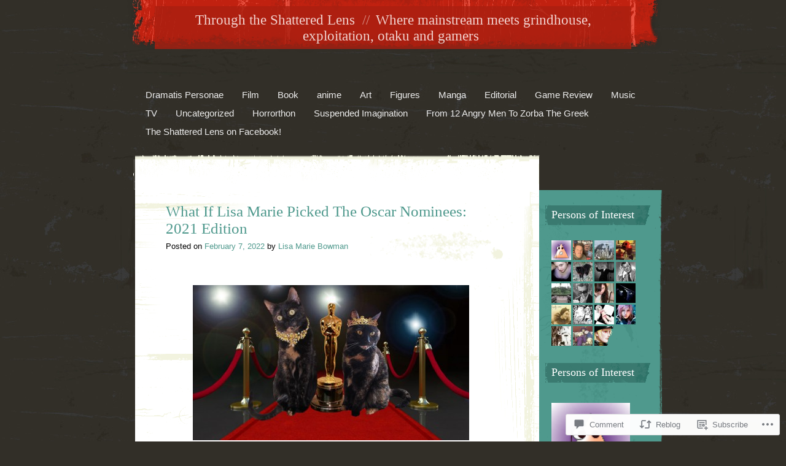

--- FILE ---
content_type: text/html; charset=UTF-8
request_url: https://unobtainium13.com/2022/02/07/what-if-lisa-marie-picked-the-oscar-nominees-2021-edition/
body_size: 48714
content:
<!DOCTYPE html>
<html lang="en">
<head>
<meta charset="UTF-8" />
<title>What If Lisa Marie Picked The Oscar Nominees: 2021 Edition | Through the Shattered Lens</title>
<link rel="profile" href="http://gmpg.org/xfn/11" />
<link rel="pingback" href="https://unobtainium13.com/xmlrpc.php" />
<!--[if lt IE 9]>
<script src="https://s0.wp.com/wp-content/themes/pub/rusty-grunge/html5.js?m=1315596887i" type="text/javascript"></script>
<![endif]-->

<meta name='robots' content='max-image-preview:large' />
<meta name="google-site-verification" content="x3Fvox57hu8Dzql5AqJdltjpRf69R0yaarQvZn_pw28" />
<meta name="msvalidate.01" content="02AD70E599CA2ED3775C912ED0B8FB72" />

<!-- Async WordPress.com Remote Login -->
<script id="wpcom_remote_login_js">
var wpcom_remote_login_extra_auth = '';
function wpcom_remote_login_remove_dom_node_id( element_id ) {
	var dom_node = document.getElementById( element_id );
	if ( dom_node ) { dom_node.parentNode.removeChild( dom_node ); }
}
function wpcom_remote_login_remove_dom_node_classes( class_name ) {
	var dom_nodes = document.querySelectorAll( '.' + class_name );
	for ( var i = 0; i < dom_nodes.length; i++ ) {
		dom_nodes[ i ].parentNode.removeChild( dom_nodes[ i ] );
	}
}
function wpcom_remote_login_final_cleanup() {
	wpcom_remote_login_remove_dom_node_classes( "wpcom_remote_login_msg" );
	wpcom_remote_login_remove_dom_node_id( "wpcom_remote_login_key" );
	wpcom_remote_login_remove_dom_node_id( "wpcom_remote_login_validate" );
	wpcom_remote_login_remove_dom_node_id( "wpcom_remote_login_js" );
	wpcom_remote_login_remove_dom_node_id( "wpcom_request_access_iframe" );
	wpcom_remote_login_remove_dom_node_id( "wpcom_request_access_styles" );
}

// Watch for messages back from the remote login
window.addEventListener( "message", function( e ) {
	if ( e.origin === "https://r-login.wordpress.com" ) {
		var data = {};
		try {
			data = JSON.parse( e.data );
		} catch( e ) {
			wpcom_remote_login_final_cleanup();
			return;
		}

		if ( data.msg === 'LOGIN' ) {
			// Clean up the login check iframe
			wpcom_remote_login_remove_dom_node_id( "wpcom_remote_login_key" );

			var id_regex = new RegExp( /^[0-9]+$/ );
			var token_regex = new RegExp( /^.*|.*|.*$/ );
			if (
				token_regex.test( data.token )
				&& id_regex.test( data.wpcomid )
			) {
				// We have everything we need to ask for a login
				var script = document.createElement( "script" );
				script.setAttribute( "id", "wpcom_remote_login_validate" );
				script.src = '/remote-login.php?wpcom_remote_login=validate'
					+ '&wpcomid=' + data.wpcomid
					+ '&token=' + encodeURIComponent( data.token )
					+ '&host=' + window.location.protocol
					+ '//' + window.location.hostname
					+ '&postid=143660'
					+ '&is_singular=1';
				document.body.appendChild( script );
			}

			return;
		}

		// Safari ITP, not logged in, so redirect
		if ( data.msg === 'LOGIN-REDIRECT' ) {
			window.location = 'https://wordpress.com/log-in?redirect_to=' + window.location.href;
			return;
		}

		// Safari ITP, storage access failed, remove the request
		if ( data.msg === 'LOGIN-REMOVE' ) {
			var css_zap = 'html { -webkit-transition: margin-top 1s; transition: margin-top 1s; } /* 9001 */ html { margin-top: 0 !important; } * html body { margin-top: 0 !important; } @media screen and ( max-width: 782px ) { html { margin-top: 0 !important; } * html body { margin-top: 0 !important; } }';
			var style_zap = document.createElement( 'style' );
			style_zap.type = 'text/css';
			style_zap.appendChild( document.createTextNode( css_zap ) );
			document.body.appendChild( style_zap );

			var e = document.getElementById( 'wpcom_request_access_iframe' );
			e.parentNode.removeChild( e );

			document.cookie = 'wordpress_com_login_access=denied; path=/; max-age=31536000';

			return;
		}

		// Safari ITP
		if ( data.msg === 'REQUEST_ACCESS' ) {
			console.log( 'request access: safari' );

			// Check ITP iframe enable/disable knob
			if ( wpcom_remote_login_extra_auth !== 'safari_itp_iframe' ) {
				return;
			}

			// If we are in a "private window" there is no ITP.
			var private_window = false;
			try {
				var opendb = window.openDatabase( null, null, null, null );
			} catch( e ) {
				private_window = true;
			}

			if ( private_window ) {
				console.log( 'private window' );
				return;
			}

			var iframe = document.createElement( 'iframe' );
			iframe.id = 'wpcom_request_access_iframe';
			iframe.setAttribute( 'scrolling', 'no' );
			iframe.setAttribute( 'sandbox', 'allow-storage-access-by-user-activation allow-scripts allow-same-origin allow-top-navigation-by-user-activation' );
			iframe.src = 'https://r-login.wordpress.com/remote-login.php?wpcom_remote_login=request_access&origin=' + encodeURIComponent( data.origin ) + '&wpcomid=' + encodeURIComponent( data.wpcomid );

			var css = 'html { -webkit-transition: margin-top 1s; transition: margin-top 1s; } /* 9001 */ html { margin-top: 46px !important; } * html body { margin-top: 46px !important; } @media screen and ( max-width: 660px ) { html { margin-top: 71px !important; } * html body { margin-top: 71px !important; } #wpcom_request_access_iframe { display: block; height: 71px !important; } } #wpcom_request_access_iframe { border: 0px; height: 46px; position: fixed; top: 0; left: 0; width: 100%; min-width: 100%; z-index: 99999; background: #23282d; } ';

			var style = document.createElement( 'style' );
			style.type = 'text/css';
			style.id = 'wpcom_request_access_styles';
			style.appendChild( document.createTextNode( css ) );
			document.body.appendChild( style );

			document.body.appendChild( iframe );
		}

		if ( data.msg === 'DONE' ) {
			wpcom_remote_login_final_cleanup();
		}
	}
}, false );

// Inject the remote login iframe after the page has had a chance to load
// more critical resources
window.addEventListener( "DOMContentLoaded", function( e ) {
	var iframe = document.createElement( "iframe" );
	iframe.style.display = "none";
	iframe.setAttribute( "scrolling", "no" );
	iframe.setAttribute( "id", "wpcom_remote_login_key" );
	iframe.src = "https://r-login.wordpress.com/remote-login.php"
		+ "?wpcom_remote_login=key"
		+ "&origin=aHR0cHM6Ly91bm9idGFpbml1bTEzLmNvbQ%3D%3D"
		+ "&wpcomid=11096281"
		+ "&time=" + Math.floor( Date.now() / 1000 );
	document.body.appendChild( iframe );
}, false );
</script>
<link rel='dns-prefetch' href='//s0.wp.com' />
<link rel='dns-prefetch' href='//widgets.wp.com' />
<link rel='dns-prefetch' href='//wordpress.com' />
<link rel="alternate" type="application/rss+xml" title="Through the Shattered Lens &raquo; Feed" href="https://unobtainium13.com/feed/" />
<link rel="alternate" type="application/rss+xml" title="Through the Shattered Lens &raquo; Comments Feed" href="https://unobtainium13.com/comments/feed/" />
<link rel="alternate" type="application/rss+xml" title="Through the Shattered Lens &raquo; What If Lisa Marie Picked The Oscar Nominees: 2021&nbsp;Edition Comments Feed" href="https://unobtainium13.com/2022/02/07/what-if-lisa-marie-picked-the-oscar-nominees-2021-edition/feed/" />
	<script type="text/javascript">
		/* <![CDATA[ */
		function addLoadEvent(func) {
			var oldonload = window.onload;
			if (typeof window.onload != 'function') {
				window.onload = func;
			} else {
				window.onload = function () {
					oldonload();
					func();
				}
			}
		}
		/* ]]> */
	</script>
	<link crossorigin='anonymous' rel='stylesheet' id='all-css-0-1' href='/_static/??-eJx9jO0KwjAMAF/IGvyYwx/is2xdrNnatDQJsrffFEEQ8efB3cGjOJ9ZkRWSuRItEAuMqKXz05tBjCHlwSIKVIyd4uBKFv2irRfZwO9jpAk/3xf904lvxKQz6B3TGhbroZro7EI1Dvhsr+mya5vDvj2fjs24AKH3S44=&cssminify=yes' type='text/css' media='all' />
<style id='wp-emoji-styles-inline-css'>

	img.wp-smiley, img.emoji {
		display: inline !important;
		border: none !important;
		box-shadow: none !important;
		height: 1em !important;
		width: 1em !important;
		margin: 0 0.07em !important;
		vertical-align: -0.1em !important;
		background: none !important;
		padding: 0 !important;
	}
/*# sourceURL=wp-emoji-styles-inline-css */
</style>
<link crossorigin='anonymous' rel='stylesheet' id='all-css-2-1' href='/wp-content/plugins/gutenberg-core/v22.2.0/build/styles/block-library/style.css?m=1764855221i&cssminify=yes' type='text/css' media='all' />
<style id='wp-block-library-inline-css'>
.has-text-align-justify {
	text-align:justify;
}
.has-text-align-justify{text-align:justify;}

/*# sourceURL=wp-block-library-inline-css */
</style><style id='global-styles-inline-css'>
:root{--wp--preset--aspect-ratio--square: 1;--wp--preset--aspect-ratio--4-3: 4/3;--wp--preset--aspect-ratio--3-4: 3/4;--wp--preset--aspect-ratio--3-2: 3/2;--wp--preset--aspect-ratio--2-3: 2/3;--wp--preset--aspect-ratio--16-9: 16/9;--wp--preset--aspect-ratio--9-16: 9/16;--wp--preset--color--black: #000000;--wp--preset--color--cyan-bluish-gray: #abb8c3;--wp--preset--color--white: #ffffff;--wp--preset--color--pale-pink: #f78da7;--wp--preset--color--vivid-red: #cf2e2e;--wp--preset--color--luminous-vivid-orange: #ff6900;--wp--preset--color--luminous-vivid-amber: #fcb900;--wp--preset--color--light-green-cyan: #7bdcb5;--wp--preset--color--vivid-green-cyan: #00d084;--wp--preset--color--pale-cyan-blue: #8ed1fc;--wp--preset--color--vivid-cyan-blue: #0693e3;--wp--preset--color--vivid-purple: #9b51e0;--wp--preset--gradient--vivid-cyan-blue-to-vivid-purple: linear-gradient(135deg,rgb(6,147,227) 0%,rgb(155,81,224) 100%);--wp--preset--gradient--light-green-cyan-to-vivid-green-cyan: linear-gradient(135deg,rgb(122,220,180) 0%,rgb(0,208,130) 100%);--wp--preset--gradient--luminous-vivid-amber-to-luminous-vivid-orange: linear-gradient(135deg,rgb(252,185,0) 0%,rgb(255,105,0) 100%);--wp--preset--gradient--luminous-vivid-orange-to-vivid-red: linear-gradient(135deg,rgb(255,105,0) 0%,rgb(207,46,46) 100%);--wp--preset--gradient--very-light-gray-to-cyan-bluish-gray: linear-gradient(135deg,rgb(238,238,238) 0%,rgb(169,184,195) 100%);--wp--preset--gradient--cool-to-warm-spectrum: linear-gradient(135deg,rgb(74,234,220) 0%,rgb(151,120,209) 20%,rgb(207,42,186) 40%,rgb(238,44,130) 60%,rgb(251,105,98) 80%,rgb(254,248,76) 100%);--wp--preset--gradient--blush-light-purple: linear-gradient(135deg,rgb(255,206,236) 0%,rgb(152,150,240) 100%);--wp--preset--gradient--blush-bordeaux: linear-gradient(135deg,rgb(254,205,165) 0%,rgb(254,45,45) 50%,rgb(107,0,62) 100%);--wp--preset--gradient--luminous-dusk: linear-gradient(135deg,rgb(255,203,112) 0%,rgb(199,81,192) 50%,rgb(65,88,208) 100%);--wp--preset--gradient--pale-ocean: linear-gradient(135deg,rgb(255,245,203) 0%,rgb(182,227,212) 50%,rgb(51,167,181) 100%);--wp--preset--gradient--electric-grass: linear-gradient(135deg,rgb(202,248,128) 0%,rgb(113,206,126) 100%);--wp--preset--gradient--midnight: linear-gradient(135deg,rgb(2,3,129) 0%,rgb(40,116,252) 100%);--wp--preset--font-size--small: 13px;--wp--preset--font-size--medium: 20px;--wp--preset--font-size--large: 36px;--wp--preset--font-size--x-large: 42px;--wp--preset--font-family--albert-sans: 'Albert Sans', sans-serif;--wp--preset--font-family--alegreya: Alegreya, serif;--wp--preset--font-family--arvo: Arvo, serif;--wp--preset--font-family--bodoni-moda: 'Bodoni Moda', serif;--wp--preset--font-family--bricolage-grotesque: 'Bricolage Grotesque', sans-serif;--wp--preset--font-family--cabin: Cabin, sans-serif;--wp--preset--font-family--chivo: Chivo, sans-serif;--wp--preset--font-family--commissioner: Commissioner, sans-serif;--wp--preset--font-family--cormorant: Cormorant, serif;--wp--preset--font-family--courier-prime: 'Courier Prime', monospace;--wp--preset--font-family--crimson-pro: 'Crimson Pro', serif;--wp--preset--font-family--dm-mono: 'DM Mono', monospace;--wp--preset--font-family--dm-sans: 'DM Sans', sans-serif;--wp--preset--font-family--dm-serif-display: 'DM Serif Display', serif;--wp--preset--font-family--domine: Domine, serif;--wp--preset--font-family--eb-garamond: 'EB Garamond', serif;--wp--preset--font-family--epilogue: Epilogue, sans-serif;--wp--preset--font-family--fahkwang: Fahkwang, sans-serif;--wp--preset--font-family--figtree: Figtree, sans-serif;--wp--preset--font-family--fira-sans: 'Fira Sans', sans-serif;--wp--preset--font-family--fjalla-one: 'Fjalla One', sans-serif;--wp--preset--font-family--fraunces: Fraunces, serif;--wp--preset--font-family--gabarito: Gabarito, system-ui;--wp--preset--font-family--ibm-plex-mono: 'IBM Plex Mono', monospace;--wp--preset--font-family--ibm-plex-sans: 'IBM Plex Sans', sans-serif;--wp--preset--font-family--ibarra-real-nova: 'Ibarra Real Nova', serif;--wp--preset--font-family--instrument-serif: 'Instrument Serif', serif;--wp--preset--font-family--inter: Inter, sans-serif;--wp--preset--font-family--josefin-sans: 'Josefin Sans', sans-serif;--wp--preset--font-family--jost: Jost, sans-serif;--wp--preset--font-family--libre-baskerville: 'Libre Baskerville', serif;--wp--preset--font-family--libre-franklin: 'Libre Franklin', sans-serif;--wp--preset--font-family--literata: Literata, serif;--wp--preset--font-family--lora: Lora, serif;--wp--preset--font-family--merriweather: Merriweather, serif;--wp--preset--font-family--montserrat: Montserrat, sans-serif;--wp--preset--font-family--newsreader: Newsreader, serif;--wp--preset--font-family--noto-sans-mono: 'Noto Sans Mono', sans-serif;--wp--preset--font-family--nunito: Nunito, sans-serif;--wp--preset--font-family--open-sans: 'Open Sans', sans-serif;--wp--preset--font-family--overpass: Overpass, sans-serif;--wp--preset--font-family--pt-serif: 'PT Serif', serif;--wp--preset--font-family--petrona: Petrona, serif;--wp--preset--font-family--piazzolla: Piazzolla, serif;--wp--preset--font-family--playfair-display: 'Playfair Display', serif;--wp--preset--font-family--plus-jakarta-sans: 'Plus Jakarta Sans', sans-serif;--wp--preset--font-family--poppins: Poppins, sans-serif;--wp--preset--font-family--raleway: Raleway, sans-serif;--wp--preset--font-family--roboto: Roboto, sans-serif;--wp--preset--font-family--roboto-slab: 'Roboto Slab', serif;--wp--preset--font-family--rubik: Rubik, sans-serif;--wp--preset--font-family--rufina: Rufina, serif;--wp--preset--font-family--sora: Sora, sans-serif;--wp--preset--font-family--source-sans-3: 'Source Sans 3', sans-serif;--wp--preset--font-family--source-serif-4: 'Source Serif 4', serif;--wp--preset--font-family--space-mono: 'Space Mono', monospace;--wp--preset--font-family--syne: Syne, sans-serif;--wp--preset--font-family--texturina: Texturina, serif;--wp--preset--font-family--urbanist: Urbanist, sans-serif;--wp--preset--font-family--work-sans: 'Work Sans', sans-serif;--wp--preset--spacing--20: 0.44rem;--wp--preset--spacing--30: 0.67rem;--wp--preset--spacing--40: 1rem;--wp--preset--spacing--50: 1.5rem;--wp--preset--spacing--60: 2.25rem;--wp--preset--spacing--70: 3.38rem;--wp--preset--spacing--80: 5.06rem;--wp--preset--shadow--natural: 6px 6px 9px rgba(0, 0, 0, 0.2);--wp--preset--shadow--deep: 12px 12px 50px rgba(0, 0, 0, 0.4);--wp--preset--shadow--sharp: 6px 6px 0px rgba(0, 0, 0, 0.2);--wp--preset--shadow--outlined: 6px 6px 0px -3px rgb(255, 255, 255), 6px 6px rgb(0, 0, 0);--wp--preset--shadow--crisp: 6px 6px 0px rgb(0, 0, 0);}:where(.is-layout-flex){gap: 0.5em;}:where(.is-layout-grid){gap: 0.5em;}body .is-layout-flex{display: flex;}.is-layout-flex{flex-wrap: wrap;align-items: center;}.is-layout-flex > :is(*, div){margin: 0;}body .is-layout-grid{display: grid;}.is-layout-grid > :is(*, div){margin: 0;}:where(.wp-block-columns.is-layout-flex){gap: 2em;}:where(.wp-block-columns.is-layout-grid){gap: 2em;}:where(.wp-block-post-template.is-layout-flex){gap: 1.25em;}:where(.wp-block-post-template.is-layout-grid){gap: 1.25em;}.has-black-color{color: var(--wp--preset--color--black) !important;}.has-cyan-bluish-gray-color{color: var(--wp--preset--color--cyan-bluish-gray) !important;}.has-white-color{color: var(--wp--preset--color--white) !important;}.has-pale-pink-color{color: var(--wp--preset--color--pale-pink) !important;}.has-vivid-red-color{color: var(--wp--preset--color--vivid-red) !important;}.has-luminous-vivid-orange-color{color: var(--wp--preset--color--luminous-vivid-orange) !important;}.has-luminous-vivid-amber-color{color: var(--wp--preset--color--luminous-vivid-amber) !important;}.has-light-green-cyan-color{color: var(--wp--preset--color--light-green-cyan) !important;}.has-vivid-green-cyan-color{color: var(--wp--preset--color--vivid-green-cyan) !important;}.has-pale-cyan-blue-color{color: var(--wp--preset--color--pale-cyan-blue) !important;}.has-vivid-cyan-blue-color{color: var(--wp--preset--color--vivid-cyan-blue) !important;}.has-vivid-purple-color{color: var(--wp--preset--color--vivid-purple) !important;}.has-black-background-color{background-color: var(--wp--preset--color--black) !important;}.has-cyan-bluish-gray-background-color{background-color: var(--wp--preset--color--cyan-bluish-gray) !important;}.has-white-background-color{background-color: var(--wp--preset--color--white) !important;}.has-pale-pink-background-color{background-color: var(--wp--preset--color--pale-pink) !important;}.has-vivid-red-background-color{background-color: var(--wp--preset--color--vivid-red) !important;}.has-luminous-vivid-orange-background-color{background-color: var(--wp--preset--color--luminous-vivid-orange) !important;}.has-luminous-vivid-amber-background-color{background-color: var(--wp--preset--color--luminous-vivid-amber) !important;}.has-light-green-cyan-background-color{background-color: var(--wp--preset--color--light-green-cyan) !important;}.has-vivid-green-cyan-background-color{background-color: var(--wp--preset--color--vivid-green-cyan) !important;}.has-pale-cyan-blue-background-color{background-color: var(--wp--preset--color--pale-cyan-blue) !important;}.has-vivid-cyan-blue-background-color{background-color: var(--wp--preset--color--vivid-cyan-blue) !important;}.has-vivid-purple-background-color{background-color: var(--wp--preset--color--vivid-purple) !important;}.has-black-border-color{border-color: var(--wp--preset--color--black) !important;}.has-cyan-bluish-gray-border-color{border-color: var(--wp--preset--color--cyan-bluish-gray) !important;}.has-white-border-color{border-color: var(--wp--preset--color--white) !important;}.has-pale-pink-border-color{border-color: var(--wp--preset--color--pale-pink) !important;}.has-vivid-red-border-color{border-color: var(--wp--preset--color--vivid-red) !important;}.has-luminous-vivid-orange-border-color{border-color: var(--wp--preset--color--luminous-vivid-orange) !important;}.has-luminous-vivid-amber-border-color{border-color: var(--wp--preset--color--luminous-vivid-amber) !important;}.has-light-green-cyan-border-color{border-color: var(--wp--preset--color--light-green-cyan) !important;}.has-vivid-green-cyan-border-color{border-color: var(--wp--preset--color--vivid-green-cyan) !important;}.has-pale-cyan-blue-border-color{border-color: var(--wp--preset--color--pale-cyan-blue) !important;}.has-vivid-cyan-blue-border-color{border-color: var(--wp--preset--color--vivid-cyan-blue) !important;}.has-vivid-purple-border-color{border-color: var(--wp--preset--color--vivid-purple) !important;}.has-vivid-cyan-blue-to-vivid-purple-gradient-background{background: var(--wp--preset--gradient--vivid-cyan-blue-to-vivid-purple) !important;}.has-light-green-cyan-to-vivid-green-cyan-gradient-background{background: var(--wp--preset--gradient--light-green-cyan-to-vivid-green-cyan) !important;}.has-luminous-vivid-amber-to-luminous-vivid-orange-gradient-background{background: var(--wp--preset--gradient--luminous-vivid-amber-to-luminous-vivid-orange) !important;}.has-luminous-vivid-orange-to-vivid-red-gradient-background{background: var(--wp--preset--gradient--luminous-vivid-orange-to-vivid-red) !important;}.has-very-light-gray-to-cyan-bluish-gray-gradient-background{background: var(--wp--preset--gradient--very-light-gray-to-cyan-bluish-gray) !important;}.has-cool-to-warm-spectrum-gradient-background{background: var(--wp--preset--gradient--cool-to-warm-spectrum) !important;}.has-blush-light-purple-gradient-background{background: var(--wp--preset--gradient--blush-light-purple) !important;}.has-blush-bordeaux-gradient-background{background: var(--wp--preset--gradient--blush-bordeaux) !important;}.has-luminous-dusk-gradient-background{background: var(--wp--preset--gradient--luminous-dusk) !important;}.has-pale-ocean-gradient-background{background: var(--wp--preset--gradient--pale-ocean) !important;}.has-electric-grass-gradient-background{background: var(--wp--preset--gradient--electric-grass) !important;}.has-midnight-gradient-background{background: var(--wp--preset--gradient--midnight) !important;}.has-small-font-size{font-size: var(--wp--preset--font-size--small) !important;}.has-medium-font-size{font-size: var(--wp--preset--font-size--medium) !important;}.has-large-font-size{font-size: var(--wp--preset--font-size--large) !important;}.has-x-large-font-size{font-size: var(--wp--preset--font-size--x-large) !important;}.has-albert-sans-font-family{font-family: var(--wp--preset--font-family--albert-sans) !important;}.has-alegreya-font-family{font-family: var(--wp--preset--font-family--alegreya) !important;}.has-arvo-font-family{font-family: var(--wp--preset--font-family--arvo) !important;}.has-bodoni-moda-font-family{font-family: var(--wp--preset--font-family--bodoni-moda) !important;}.has-bricolage-grotesque-font-family{font-family: var(--wp--preset--font-family--bricolage-grotesque) !important;}.has-cabin-font-family{font-family: var(--wp--preset--font-family--cabin) !important;}.has-chivo-font-family{font-family: var(--wp--preset--font-family--chivo) !important;}.has-commissioner-font-family{font-family: var(--wp--preset--font-family--commissioner) !important;}.has-cormorant-font-family{font-family: var(--wp--preset--font-family--cormorant) !important;}.has-courier-prime-font-family{font-family: var(--wp--preset--font-family--courier-prime) !important;}.has-crimson-pro-font-family{font-family: var(--wp--preset--font-family--crimson-pro) !important;}.has-dm-mono-font-family{font-family: var(--wp--preset--font-family--dm-mono) !important;}.has-dm-sans-font-family{font-family: var(--wp--preset--font-family--dm-sans) !important;}.has-dm-serif-display-font-family{font-family: var(--wp--preset--font-family--dm-serif-display) !important;}.has-domine-font-family{font-family: var(--wp--preset--font-family--domine) !important;}.has-eb-garamond-font-family{font-family: var(--wp--preset--font-family--eb-garamond) !important;}.has-epilogue-font-family{font-family: var(--wp--preset--font-family--epilogue) !important;}.has-fahkwang-font-family{font-family: var(--wp--preset--font-family--fahkwang) !important;}.has-figtree-font-family{font-family: var(--wp--preset--font-family--figtree) !important;}.has-fira-sans-font-family{font-family: var(--wp--preset--font-family--fira-sans) !important;}.has-fjalla-one-font-family{font-family: var(--wp--preset--font-family--fjalla-one) !important;}.has-fraunces-font-family{font-family: var(--wp--preset--font-family--fraunces) !important;}.has-gabarito-font-family{font-family: var(--wp--preset--font-family--gabarito) !important;}.has-ibm-plex-mono-font-family{font-family: var(--wp--preset--font-family--ibm-plex-mono) !important;}.has-ibm-plex-sans-font-family{font-family: var(--wp--preset--font-family--ibm-plex-sans) !important;}.has-ibarra-real-nova-font-family{font-family: var(--wp--preset--font-family--ibarra-real-nova) !important;}.has-instrument-serif-font-family{font-family: var(--wp--preset--font-family--instrument-serif) !important;}.has-inter-font-family{font-family: var(--wp--preset--font-family--inter) !important;}.has-josefin-sans-font-family{font-family: var(--wp--preset--font-family--josefin-sans) !important;}.has-jost-font-family{font-family: var(--wp--preset--font-family--jost) !important;}.has-libre-baskerville-font-family{font-family: var(--wp--preset--font-family--libre-baskerville) !important;}.has-libre-franklin-font-family{font-family: var(--wp--preset--font-family--libre-franklin) !important;}.has-literata-font-family{font-family: var(--wp--preset--font-family--literata) !important;}.has-lora-font-family{font-family: var(--wp--preset--font-family--lora) !important;}.has-merriweather-font-family{font-family: var(--wp--preset--font-family--merriweather) !important;}.has-montserrat-font-family{font-family: var(--wp--preset--font-family--montserrat) !important;}.has-newsreader-font-family{font-family: var(--wp--preset--font-family--newsreader) !important;}.has-noto-sans-mono-font-family{font-family: var(--wp--preset--font-family--noto-sans-mono) !important;}.has-nunito-font-family{font-family: var(--wp--preset--font-family--nunito) !important;}.has-open-sans-font-family{font-family: var(--wp--preset--font-family--open-sans) !important;}.has-overpass-font-family{font-family: var(--wp--preset--font-family--overpass) !important;}.has-pt-serif-font-family{font-family: var(--wp--preset--font-family--pt-serif) !important;}.has-petrona-font-family{font-family: var(--wp--preset--font-family--petrona) !important;}.has-piazzolla-font-family{font-family: var(--wp--preset--font-family--piazzolla) !important;}.has-playfair-display-font-family{font-family: var(--wp--preset--font-family--playfair-display) !important;}.has-plus-jakarta-sans-font-family{font-family: var(--wp--preset--font-family--plus-jakarta-sans) !important;}.has-poppins-font-family{font-family: var(--wp--preset--font-family--poppins) !important;}.has-raleway-font-family{font-family: var(--wp--preset--font-family--raleway) !important;}.has-roboto-font-family{font-family: var(--wp--preset--font-family--roboto) !important;}.has-roboto-slab-font-family{font-family: var(--wp--preset--font-family--roboto-slab) !important;}.has-rubik-font-family{font-family: var(--wp--preset--font-family--rubik) !important;}.has-rufina-font-family{font-family: var(--wp--preset--font-family--rufina) !important;}.has-sora-font-family{font-family: var(--wp--preset--font-family--sora) !important;}.has-source-sans-3-font-family{font-family: var(--wp--preset--font-family--source-sans-3) !important;}.has-source-serif-4-font-family{font-family: var(--wp--preset--font-family--source-serif-4) !important;}.has-space-mono-font-family{font-family: var(--wp--preset--font-family--space-mono) !important;}.has-syne-font-family{font-family: var(--wp--preset--font-family--syne) !important;}.has-texturina-font-family{font-family: var(--wp--preset--font-family--texturina) !important;}.has-urbanist-font-family{font-family: var(--wp--preset--font-family--urbanist) !important;}.has-work-sans-font-family{font-family: var(--wp--preset--font-family--work-sans) !important;}
/*# sourceURL=global-styles-inline-css */
</style>

<style id='classic-theme-styles-inline-css'>
/*! This file is auto-generated */
.wp-block-button__link{color:#fff;background-color:#32373c;border-radius:9999px;box-shadow:none;text-decoration:none;padding:calc(.667em + 2px) calc(1.333em + 2px);font-size:1.125em}.wp-block-file__button{background:#32373c;color:#fff;text-decoration:none}
/*# sourceURL=/wp-includes/css/classic-themes.min.css */
</style>
<link crossorigin='anonymous' rel='stylesheet' id='all-css-4-1' href='/_static/??-eJx9jksOwjAMRC9EsEAtnwXiKCgfC1LqJIqd9vq4qtgAYmPJM/PsgbkYn5NgEqBmytjuMTH4XFF1KlZAE4QhWhyRNLb1zBv4jc1FGeNcqchsdFJsZOShIP/jBpRi/dOotJ5YDeCW3t5twhRyBdskkxWJ/osCrh5ci2OACavTzyoulflzX7pc6bI7Hk777tx1/fACNXxjkA==&cssminify=yes' type='text/css' media='all' />
<link rel='stylesheet' id='verbum-gutenberg-css-css' href='https://widgets.wp.com/verbum-block-editor/block-editor.css?ver=1738686361' media='all' />
<link crossorigin='anonymous' rel='stylesheet' id='all-css-6-1' href='/_static/??/wp-content/mu-plugins/comment-likes/css/comment-likes.css,/i/noticons/noticons.css,/wp-content/themes/pub/rusty-grunge/style.css?m=1747724924j&cssminify=yes' type='text/css' media='all' />
<style id='jetpack_facebook_likebox-inline-css'>
.widget_facebook_likebox {
	overflow: hidden;
}

/*# sourceURL=/wp-content/mu-plugins/jetpack-plugin/sun/modules/widgets/facebook-likebox/style.css */
</style>
<link crossorigin='anonymous' rel='stylesheet' id='all-css-8-1' href='/_static/??-eJzTLy/QTc7PK0nNK9HPLdUtyClNz8wr1i9KTcrJTwcy0/WTi5G5ekCujj52Temp+bo5+cmJJZn5eSgc3bScxMwikFb7XFtDE1NLExMLc0OTLACohS2q&cssminify=yes' type='text/css' media='all' />
<link crossorigin='anonymous' rel='stylesheet' id='print-css-9-1' href='/wp-content/mu-plugins/global-print/global-print.css?m=1465851035i&cssminify=yes' type='text/css' media='print' />
<style id='jetpack-global-styles-frontend-style-inline-css'>
:root { --font-headings: unset; --font-base: unset; --font-headings-default: -apple-system,BlinkMacSystemFont,"Segoe UI",Roboto,Oxygen-Sans,Ubuntu,Cantarell,"Helvetica Neue",sans-serif; --font-base-default: -apple-system,BlinkMacSystemFont,"Segoe UI",Roboto,Oxygen-Sans,Ubuntu,Cantarell,"Helvetica Neue",sans-serif;}
/*# sourceURL=jetpack-global-styles-frontend-style-inline-css */
</style>
<link crossorigin='anonymous' rel='stylesheet' id='all-css-12-1' href='/_static/??-eJyNjcsKAjEMRX/IGtQZBxfip0hMS9sxTYppGfx7H7gRN+7ugcs5sFRHKi1Ig9Jd5R6zGMyhVaTrh8G6QFHfORhYwlvw6P39PbPENZmt4G/ROQuBKWVkxxrVvuBH1lIoz2waILJekF+HUzlupnG3nQ77YZwfuRJIaQ==&cssminify=yes' type='text/css' media='all' />
<script type="text/javascript" id="jetpack_related-posts-js-extra">
/* <![CDATA[ */
var related_posts_js_options = {"post_heading":"h4"};
//# sourceURL=jetpack_related-posts-js-extra
/* ]]> */
</script>
<script type="text/javascript" id="wpcom-actionbar-placeholder-js-extra">
/* <![CDATA[ */
var actionbardata = {"siteID":"11096281","postID":"143660","siteURL":"https://unobtainium13.com","xhrURL":"https://unobtainium13.com/wp-admin/admin-ajax.php","nonce":"2b4b87fe72","isLoggedIn":"","statusMessage":"","subsEmailDefault":"instantly","proxyScriptUrl":"https://s0.wp.com/wp-content/js/wpcom-proxy-request.js?m=1513050504i&amp;ver=20211021","shortlink":"https://wp.me/pKyEh-Bn6","i18n":{"followedText":"New posts from this site will now appear in your \u003Ca href=\"https://wordpress.com/reader\"\u003EReader\u003C/a\u003E","foldBar":"Collapse this bar","unfoldBar":"Expand this bar","shortLinkCopied":"Shortlink copied to clipboard."}};
//# sourceURL=wpcom-actionbar-placeholder-js-extra
/* ]]> */
</script>
<script type="text/javascript" id="jetpack-mu-wpcom-settings-js-before">
/* <![CDATA[ */
var JETPACK_MU_WPCOM_SETTINGS = {"assetsUrl":"https://s0.wp.com/wp-content/mu-plugins/jetpack-mu-wpcom-plugin/sun/jetpack_vendor/automattic/jetpack-mu-wpcom/src/build/"};
//# sourceURL=jetpack-mu-wpcom-settings-js-before
/* ]]> */
</script>
<script crossorigin='anonymous' type='text/javascript'  src='/_static/??/wp-content/mu-plugins/jetpack-plugin/sun/_inc/build/related-posts/related-posts.min.js,/wp-content/js/rlt-proxy.js?m=1755011788j'></script>
<script type="text/javascript" id="rlt-proxy-js-after">
/* <![CDATA[ */
	rltInitialize( {"token":null,"iframeOrigins":["https:\/\/widgets.wp.com"]} );
//# sourceURL=rlt-proxy-js-after
/* ]]> */
</script>
<link rel="EditURI" type="application/rsd+xml" title="RSD" href="https://unobtainium13.wordpress.com/xmlrpc.php?rsd" />
<meta name="generator" content="WordPress.com" />
<link rel="canonical" href="https://unobtainium13.com/2022/02/07/what-if-lisa-marie-picked-the-oscar-nominees-2021-edition/" />
<link rel='shortlink' href='https://wp.me/pKyEh-Bn6' />
<link rel="alternate" type="application/json+oembed" href="https://public-api.wordpress.com/oembed/?format=json&amp;url=https%3A%2F%2Funobtainium13.com%2F2022%2F02%2F07%2Fwhat-if-lisa-marie-picked-the-oscar-nominees-2021-edition%2F&amp;for=wpcom-auto-discovery" /><link rel="alternate" type="application/xml+oembed" href="https://public-api.wordpress.com/oembed/?format=xml&amp;url=https%3A%2F%2Funobtainium13.com%2F2022%2F02%2F07%2Fwhat-if-lisa-marie-picked-the-oscar-nominees-2021-edition%2F&amp;for=wpcom-auto-discovery" />
<!-- Jetpack Open Graph Tags -->
<meta property="og:type" content="article" />
<meta property="og:title" content="What If Lisa Marie Picked The Oscar Nominees: 2021 Edition" />
<meta property="og:url" content="https://unobtainium13.com/2022/02/07/what-if-lisa-marie-picked-the-oscar-nominees-2021-edition/" />
<meta property="og:description" content="With the Oscar nominations due to be announced tomorrow, now is the time that the Shattered Lens indulges in a little something called, “What if Lisa Marie had all the power.” Listed below are my p…" />
<meta property="article:published_time" content="2022-02-07T15:44:30+00:00" />
<meta property="article:modified_time" content="2022-02-07T15:45:43+00:00" />
<meta property="og:site_name" content="Through the Shattered Lens" />
<meta property="og:image" content="https://unobtainium13.com/wp-content/uploads/2014/01/oscar-trailer-kitties.jpg" />
<meta property="og:image:width" content="450" />
<meta property="og:image:height" content="253" />
<meta property="og:image:alt" content="" />
<meta property="og:locale" content="en_US" />
<meta property="article:publisher" content="https://www.facebook.com/WordPresscom" />
<meta name="twitter:creator" content="@LisaMarieBowman" />
<meta name="twitter:text:title" content="What If Lisa Marie Picked The Oscar Nominees: 2021&nbsp;Edition" />
<meta name="twitter:image" content="https://unobtainium13.com/wp-content/uploads/2014/01/oscar-trailer-kitties.jpg?w=640" />
<meta name="twitter:card" content="summary_large_image" />

<!-- End Jetpack Open Graph Tags -->
<link rel="shortcut icon" type="image/x-icon" href="https://s0.wp.com/i/favicon.ico?m=1713425267i" sizes="16x16 24x24 32x32 48x48" />
<link rel="icon" type="image/x-icon" href="https://s0.wp.com/i/favicon.ico?m=1713425267i" sizes="16x16 24x24 32x32 48x48" />
<link rel="apple-touch-icon" href="https://s0.wp.com/i/webclip.png?m=1713868326i" />
<link rel='openid.server' href='https://unobtainium13.com/?openidserver=1' />
<link rel='openid.delegate' href='https://unobtainium13.com/' />
<link rel="search" type="application/opensearchdescription+xml" href="https://unobtainium13.com/osd.xml" title="Through the Shattered Lens" />
<link rel="search" type="application/opensearchdescription+xml" href="https://s1.wp.com/opensearch.xml" title="WordPress.com" />
		<style type="text/css">
			.recentcomments a {
				display: inline !important;
				padding: 0 !important;
				margin: 0 !important;
			}

			table.recentcommentsavatartop img.avatar, table.recentcommentsavatarend img.avatar {
				border: 0px;
				margin: 0;
			}

			table.recentcommentsavatartop a, table.recentcommentsavatarend a {
				border: 0px !important;
				background-color: transparent !important;
			}

			td.recentcommentsavatarend, td.recentcommentsavatartop {
				padding: 0px 0px 1px 0px;
				margin: 0px;
			}

			td.recentcommentstextend {
				border: none !important;
				padding: 0px 0px 2px 10px;
			}

			.rtl td.recentcommentstextend {
				padding: 0px 10px 2px 0px;
			}

			td.recentcommentstexttop {
				border: none;
				padding: 0px 0px 0px 10px;
			}

			.rtl td.recentcommentstexttop {
				padding: 0px 10px 0px 0px;
			}
		</style>
		<meta name="description" content="With the Oscar nominations due to be announced tomorrow, now is the time that the Shattered Lens indulges in a little something called, “What if Lisa Marie had all the power.” Listed below are my personal Oscar nominations. Please note that these are not the films that I necessarily think will be nominated. The fact&hellip;" />
<style type="text/css" id="custom-background-css">
body.custom-background { background-image: url("https://s0.wp.com/wp-content/themes/pub/rusty-grunge/images/bg-body.jpg?m=1341021817i"); background-position: left top; background-size: auto; background-repeat: repeat; background-attachment: scroll; }
</style>
	<link crossorigin='anonymous' rel='stylesheet' id='all-css-0-3' href='/_static/??-eJydjksKAjEQRC9kpokf1IV4FMl0QuyZ/EinyfUdQUXBje7qFVVFQS8Kc2ouNYiiShBPiaGT9a4xGGnXXJWvZN/1gMwr+F6dXCsG5wcDS4ILJYQxZJwZuFNx9ceBmK0Ex4CmZmEXXpmn8dchoWAXHBkrlUZ5yX7QECndh8/xpPe7zfGgt3o93QALIHOR&cssminify=yes' type='text/css' media='all' />
</head>

<body class="wp-singular post-template-default single single-post postid-143660 single-format-standard custom-background wp-theme-pubrusty-grunge customizer-styles-applied what-if-lisa-marie-picked-the-oscar-nominees-2021edition jetpack-reblog-enabled">
<div id="page" class="hfeed">
		<header id="branding" role="banner">
			<hgroup>
				<h1 id="site-title"><span><a href="https://unobtainium13.com/" title="Through the Shattered Lens" rel="home">Through the Shattered Lens</a></span></h1>
				<h2 id="site-description">Where mainstream meets grindhouse, exploitation, otaku and gamers</h2>
			</hgroup>

			<nav id="access" role="navigation">
				<h1 class="section-heading">Main menu</h1>
				<div class="skip-link screen-reader-text"><a href="#content" title="Skip to content">Skip to content</a></div>

				<div class="menu-categories-container"><ul id="menu-categories" class="menu"><li id="menu-item-2024" class="menu-item menu-item-type-post_type menu-item-object-page menu-item-2024"><a href="https://unobtainium13.com/about/">Dramatis Personae</a></li>
<li id="menu-item-2012" class="menu-item menu-item-type-taxonomy menu-item-object-category current-post-ancestor current-menu-parent current-post-parent menu-item-has-children menu-item-2012"><a href="https://unobtainium13.com/category/film/">Film</a>
<ul class="sub-menu">
	<li id="menu-item-6472" class="menu-item menu-item-type-taxonomy menu-item-object-category menu-item-6472"><a href="https://unobtainium13.com/category/the-daily-grindhouse/">The Daily Grindhouse</a></li>
	<li id="menu-item-2013" class="menu-item menu-item-type-taxonomy menu-item-object-category menu-item-2013"><a href="https://unobtainium13.com/category/film-review/">Film Review</a></li>
	<li id="menu-item-151620" class="menu-item menu-item-type-taxonomy menu-item-object-category menu-item-151620"><a href="https://unobtainium13.com/category/film/4-shots-from-4-films/">4 Shots From 4 Films</a></li>
	<li id="menu-item-151621" class="menu-item menu-item-type-taxonomy menu-item-object-category menu-item-151621"><a href="https://unobtainium13.com/category/film/guilty-pleasure/">Guilty Pleasure</a></li>
	<li id="menu-item-151622" class="menu-item menu-item-type-taxonomy menu-item-object-category menu-item-151622"><a href="https://unobtainium13.com/category/film/insomnia-file/">Insomnia File</a></li>
	<li id="menu-item-151624" class="menu-item menu-item-type-taxonomy menu-item-object-category menu-item-151624"><a href="https://unobtainium13.com/category/icarus-files/">Icarus Files</a></li>
	<li id="menu-item-151629" class="menu-item menu-item-type-taxonomy menu-item-object-category menu-item-151629"><a href="https://unobtainium13.com/category/scenes-i-love/">Scenes I Love</a></li>
	<li id="menu-item-151633" class="menu-item menu-item-type-taxonomy menu-item-object-category menu-item-151633"><a href="https://unobtainium13.com/category/film/trivia/">Trivia</a></li>
	<li id="menu-item-151790" class="menu-item menu-item-type-taxonomy menu-item-object-category menu-item-151790"><a href="https://unobtainium13.com/category/oscars/">Oscars</a></li>
	<li id="menu-item-151795" class="menu-item menu-item-type-taxonomy menu-item-object-category menu-item-151795"><a href="https://unobtainium13.com/category/posters/">Posters</a></li>
	<li id="menu-item-151797" class="menu-item menu-item-type-taxonomy menu-item-object-category menu-item-151797"><a href="https://unobtainium13.com/category/trailers/">trailers</a></li>
	<li id="menu-item-158779" class="menu-item menu-item-type-taxonomy menu-item-object-category menu-item-158779"><a href="https://unobtainium13.com/category/film/starring-eric-roberts/">The Eric Roberts Collection</a></li>
</ul>
</li>
<li id="menu-item-2007" class="menu-item menu-item-type-taxonomy menu-item-object-category menu-item-has-children menu-item-2007"><a href="https://unobtainium13.com/category/book/">Book</a>
<ul class="sub-menu">
	<li id="menu-item-2008" class="menu-item menu-item-type-taxonomy menu-item-object-category menu-item-2008"><a href="https://unobtainium13.com/category/book-review/">Book Review</a></li>
	<li id="menu-item-2011" class="menu-item menu-item-type-taxonomy menu-item-object-category menu-item-2011"><a href="https://unobtainium13.com/category/fiction/">Fiction</a></li>
	<li id="menu-item-2009" class="menu-item menu-item-type-taxonomy menu-item-object-category menu-item-2009"><a href="https://unobtainium13.com/category/comic-book/">comic book</a></li>
	<li id="menu-item-151792" class="menu-item menu-item-type-taxonomy menu-item-object-category menu-item-151792"><a href="https://unobtainium13.com/category/great-moments-in-comic-book-history/">Great Moments In Comic Book History</a></li>
</ul>
</li>
<li id="menu-item-2006" class="menu-item menu-item-type-taxonomy menu-item-object-category menu-item-has-children menu-item-2006"><a href="https://unobtainium13.com/category/anime/">anime</a>
<ul class="sub-menu">
	<li id="menu-item-6473" class="menu-item menu-item-type-taxonomy menu-item-object-category menu-item-6473"><a href="https://unobtainium13.com/category/amv-of-the-day/">AMV of the Day</a></li>
</ul>
</li>
<li id="menu-item-33048" class="menu-item menu-item-type-taxonomy menu-item-object-category menu-item-has-children menu-item-33048"><a href="https://unobtainium13.com/category/art/">Art</a>
<ul class="sub-menu">
	<li id="menu-item-151617" class="menu-item menu-item-type-taxonomy menu-item-object-category menu-item-151617"><a href="https://unobtainium13.com/category/art/artwork-of-the-day-art/">Artwork of the Day</a></li>
</ul>
</li>
<li id="menu-item-16666" class="menu-item menu-item-type-taxonomy menu-item-object-category menu-item-has-children menu-item-16666"><a href="https://unobtainium13.com/category/figures/">Figures</a>
<ul class="sub-menu">
	<li id="menu-item-151796" class="menu-item menu-item-type-taxonomy menu-item-object-category menu-item-151796"><a href="https://unobtainium13.com/category/toys/">Toys</a></li>
</ul>
</li>
<li id="menu-item-2017" class="menu-item menu-item-type-taxonomy menu-item-object-category menu-item-2017"><a href="https://unobtainium13.com/category/manga/">Manga</a></li>
<li id="menu-item-2010" class="menu-item menu-item-type-taxonomy menu-item-object-category menu-item-has-children menu-item-2010"><a href="https://unobtainium13.com/category/editorial/">Editorial</a>
<ul class="sub-menu">
	<li id="menu-item-151618" class="menu-item menu-item-type-taxonomy menu-item-object-category menu-item-151618"><a href="https://unobtainium13.com/category/editorial/lisas-week-in-review/">Lisa&#8217;s Week In Review</a></li>
	<li id="menu-item-151625" class="menu-item menu-item-type-taxonomy menu-item-object-category menu-item-151625"><a href="https://unobtainium13.com/category/interviews/">Interviews</a></li>
	<li id="menu-item-151787" class="menu-item menu-item-type-taxonomy menu-item-object-category menu-item-151787"><a href="https://unobtainium13.com/category/tribute/">tribute</a></li>
	<li id="menu-item-151794" class="menu-item menu-item-type-taxonomy menu-item-object-category menu-item-151794"><a href="https://unobtainium13.com/category/moments/">Moments</a></li>
</ul>
</li>
<li id="menu-item-2014" class="menu-item menu-item-type-taxonomy menu-item-object-category menu-item-has-children menu-item-2014"><a href="https://unobtainium13.com/category/game-review/">Game Review</a>
<ul class="sub-menu">
	<li id="menu-item-151632" class="menu-item menu-item-type-taxonomy menu-item-object-category menu-item-151632"><a href="https://unobtainium13.com/category/video-games/">video games</a></li>
</ul>
</li>
<li id="menu-item-2018" class="menu-item menu-item-type-taxonomy menu-item-object-category menu-item-has-children menu-item-2018"><a href="https://unobtainium13.com/category/music/">Music</a>
<ul class="sub-menu">
	<li id="menu-item-6471" class="menu-item menu-item-type-taxonomy menu-item-object-category menu-item-6471"><a href="https://unobtainium13.com/category/song-of-the-day-2/">Song of the Day</a></li>
	<li id="menu-item-151627" class="menu-item menu-item-type-taxonomy menu-item-object-category menu-item-151627"><a href="https://unobtainium13.com/category/music-video/">music video</a></li>
	<li id="menu-item-2019" class="menu-item menu-item-type-taxonomy menu-item-object-category menu-item-2019"><a href="https://unobtainium13.com/category/music-review/">Music Review</a></li>
</ul>
</li>
<li id="menu-item-2021" class="menu-item menu-item-type-taxonomy menu-item-object-category menu-item-has-children menu-item-2021"><a href="https://unobtainium13.com/category/tv/">TV</a>
<ul class="sub-menu">
	<li id="menu-item-151628" class="menu-item menu-item-type-taxonomy menu-item-object-category menu-item-151628"><a href="https://unobtainium13.com/category/tv/lisas-week-in-television/">Lisa&#8217;s Week In Television</a></li>
	<li id="menu-item-2022" class="menu-item menu-item-type-taxonomy menu-item-object-category menu-item-2022"><a href="https://unobtainium13.com/category/tv-show/">TV Show</a></li>
	<li id="menu-item-151631" class="menu-item menu-item-type-taxonomy menu-item-object-category menu-item-151631"><a href="https://unobtainium13.com/category/tv-review/">TV Review</a></li>
	<li id="menu-item-152972" class="menu-item menu-item-type-taxonomy menu-item-object-category menu-item-152972"><a href="https://unobtainium13.com/category/tv/retro-television-reviews/">Retro Television Reviews</a></li>
	<li id="menu-item-151630" class="menu-item menu-item-type-taxonomy menu-item-object-category menu-item-151630"><a href="https://unobtainium13.com/category/tv/sports/">sports</a></li>
	<li id="menu-item-151791" class="menu-item menu-item-type-taxonomy menu-item-object-category menu-item-151791"><a href="https://unobtainium13.com/category/emmys/">Emmys</a></li>
	<li id="menu-item-151793" class="menu-item menu-item-type-taxonomy menu-item-object-category menu-item-151793"><a href="https://unobtainium13.com/category/great-moments-in-television-history/">Great Moments In Television History</a></li>
</ul>
</li>
<li id="menu-item-2023" class="menu-item menu-item-type-taxonomy menu-item-object-category menu-item-has-children menu-item-2023"><a href="https://unobtainium13.com/category/uncategorized/">Uncategorized</a>
<ul class="sub-menu">
	<li id="menu-item-2016" class="menu-item menu-item-type-taxonomy menu-item-object-category menu-item-2016"><a href="https://unobtainium13.com/category/uncategorized/hottie-of-the-day/">Hottie of the Day</a></li>
</ul>
</li>
<li id="menu-item-151623" class="menu-item menu-item-type-taxonomy menu-item-object-category menu-item-151623"><a href="https://unobtainium13.com/category/horrorthon/">Horrorthon</a></li>
<li id="menu-item-2131" class="menu-item menu-item-type-custom menu-item-object-custom menu-item-2131"><a href="http://lisaanderin-blog.tumblr.com/">Suspended Imagination</a></li>
<li id="menu-item-11250" class="menu-item menu-item-type-post_type menu-item-object-page menu-item-11250"><a href="https://unobtainium13.com/from-12-angry-men-to-zorba-the-greek/">From 12 Angry Men To Zorba The Greek</a></li>
<li id="menu-item-44463" class="menu-item menu-item-type-custom menu-item-object-custom menu-item-44463"><a href="https://www.facebook.com/Through-the-Shattered-Lens-124152824424832/">The Shattered Lens on Facebook!</a></li>
</ul></div>			</nav><!-- #access -->
	</header><!-- #branding -->

	<div id="main">
		<div id="primary">
			<div id="content" role="main">

			
			
				<nav id="nav-above">
					<h1 class="section-heading">Post navigation</h1>
					<div class="nav-previous"><a href="https://unobtainium13.com/2022/02/07/artwork-of-the-day-make-sure-i-win-by-robert-maguire/" rel="prev"><span class="meta-nav">&larr;</span> Artwork of the Day: Make Sure I Win (by Robert&nbsp;Maguire)</a></div>
					<div class="nav-next"><a href="https://unobtainium13.com/2022/02/07/true-grit-a-further-adventure-1978-directed-by-richard-t-heffron/" rel="next">True Grit: A Further Adventure (1978, directed by Richard T.&nbsp;Heffron) <span class="meta-nav">&rarr;</span></a></div>
				</nav><!-- #nav-above -->

				
<article id="post-143660" class="post-143660 post type-post status-publish format-standard hentry category-film tag-a-quiet-place-part-ii tag-academy-award tag-academy-awards tag-annette tag-assault-on-va-33 tag-award tag-awards tag-belfast tag-black-widow tag-coda tag-dune tag-encanto tag-film tag-films tag-flee tag-godzilla-vs-kong-2 tag-licorice-pizza tag-lisa-marie-bowman tag-mass tag-movie tag-movies tag-nightmare-alley tag-oscar tag-oscars tag-passing tag-pig tag-rons-gone-wrong tag-shang-chi-and-the-legend-of-the-ten-rings tag-shiva-baby tag-spider-man-no-direction-home tag-summer-of-soul tag-summit-of-the-gods tag-the-father tag-the-french-dispatch tag-the-green-knight tag-the-last-duel tag-the-mitchells-vs-the-machines tag-the-power-of-the-dog tag-the-tragedy-of-macbeth tag-tick-tick-boom-2">
	<header class="entry-header">
		<h1 class="entry-title">What If Lisa Marie Picked The Oscar Nominees: 2021&nbsp;Edition</h1>

		<div class="entry-meta">
			<span class="sep">Posted on </span><a href="https://unobtainium13.com/2022/02/07/what-if-lisa-marie-picked-the-oscar-nominees-2021-edition/" rel="bookmark"><time class="entry-date" datetime="2022-02-07T07:44:30-08:00" pubdate>February 7, 2022</time></a> <span class="sep"> by </span> <span class="author vcard"><a class="url fn n" href="https://unobtainium13.com/author/lisamariebowman/" title="View all posts by Lisa Marie Bowman">Lisa Marie Bowman</a></span>		</div><!-- .entry-meta -->
	</header><!-- .entry-header -->

	<div class="entry-content">
		<div class="cs-rating pd-rating" id="pd_rating_holder_1011372_post_143660"></div><br/><p><a href="https://unobtainium13.com/2014/01/15/6-trailers-of-6-films-that-were-ignored-by-the-academy/oscar-trailer-kitties/" rel="attachment wp-att-21946"><img data-attachment-id="21946" data-permalink="https://unobtainium13.com/2014/01/15/6-trailers-of-6-films-that-were-ignored-by-the-academy/oscar-trailer-kitties/" data-orig-file="https://unobtainium13.com/wp-content/uploads/2014/01/oscar-trailer-kitties.jpg" data-orig-size="450,253" data-comments-opened="1" data-image-meta="{&quot;aperture&quot;:&quot;0&quot;,&quot;credit&quot;:&quot;&quot;,&quot;camera&quot;:&quot;&quot;,&quot;caption&quot;:&quot;&quot;,&quot;created_timestamp&quot;:&quot;0&quot;,&quot;copyright&quot;:&quot;&quot;,&quot;focal_length&quot;:&quot;0&quot;,&quot;iso&quot;:&quot;0&quot;,&quot;shutter_speed&quot;:&quot;0&quot;,&quot;title&quot;:&quot;&quot;}" data-image-title="oscar trailer kitties" data-image-description="" data-image-caption="" data-medium-file="https://unobtainium13.com/wp-content/uploads/2014/01/oscar-trailer-kitties.jpg?w=300" data-large-file="https://unobtainium13.com/wp-content/uploads/2014/01/oscar-trailer-kitties.jpg?w=450" class="aligncenter size-full wp-image-21946" src="https://unobtainium13.com/wp-content/uploads/2014/01/oscar-trailer-kitties.jpg?w=538" alt=""   srcset="https://unobtainium13.com/wp-content/uploads/2014/01/oscar-trailer-kitties.jpg 450w, https://unobtainium13.com/wp-content/uploads/2014/01/oscar-trailer-kitties.jpg?w=150&amp;h=84 150w, https://unobtainium13.com/wp-content/uploads/2014/01/oscar-trailer-kitties.jpg?w=300&amp;h=169 300w" sizes="(max-width: 450px) 100vw, 450px" /></a></p>
<p>With the Oscar nominations due to be announced tomorrow, now is the time that the Shattered Lens indulges in a little something called, “What if Lisa Marie had all the power.” Listed below are my personal Oscar nominations. Please note that these are not the films that I necessarily think will be nominated. The fact of the matter is that the many of them will not be. Instead, these are the films that would be nominated if I was solely responsible for deciding the nominees this year. Winners are listed in bold.</p>
<p>I should also point out that, unlike the Academy (which is using a March to December, 2021 eligibility window), I am using a January to December 2021 eligibility window.  So, you may see a few nominees below that were technically nominated for the 2020 Oscars, despite the fact that the films themselves were not really given a theatrical release until the the first few months of 2021.  <em>The Father</em> is probably the most obvious example of this.</p>
<p>It should also go without saying that I’ve only nominated films that I’ve actually seen.  So, if you&#8217;re wondering why a certain film wasn&#8217;t nominated, it&#8217;s always possible that may have not gotten the opportunity to see it yet.  I have a feeling that <em>The Souvenir Part II</em> and <em>Cyrano</em> would have potentially shown up in the list of nominee below if either one of those films was currently available in my part of the world.  Of course, it&#8217;s also possible that I didn&#8217;t feel that a certain film was worthy of a nomination, despite what the critics may see.  In the end, my best advice is not to worry too much about it.  I&#8217;m not an Academy voter so ultimately, this is all for fun and that&#8217;s the spirit in which it should be taken.</p>
<p>You’ll also note that I’ve added four categories, all of which I believe the Academy should adopt — Best Voice-Over Performance, Best Casting, Best Stunt Work, and Best Overall Use Of Music In A Film.</p>
<p>Click on the links to see my nominations for <a href="https://unobtainium13.com/2021/03/14/what-if-lisa-picked-the-oscar-nominees-2020-edition/">2020</a>, <a href="https://unobtainium13.com/2020/01/12/what-if-lisa-had-all-the-power-2019-edition/">2019</a>, <a href="https://unobtainium13.com/2019/01/21/what-if-lisa-picked-the-oscar-nominees-2018-edition/">2018</a>, <a href="https://unobtainium13.com/2018/01/22/what-if-lisa-picked-the-oscar-nominees-2017-edition/">2017</a>, <a href="https://unobtainium13.com/2017/01/23/what-if-lisa-picked-the-oscar-nominees-2016-edition/">2016</a>, <a href="https://unobtainium13.com/2016/01/13/what-if-lisa-had-all-the-power-and-picked-the-oscar-nominees-2015-edition/">2015</a>, <a href="https://unobtainium13.com/2015/01/14/what-if-lisa-picked-the-oscar-nominees/">2014</a>, <a href="https://unobtainium13.com/2014/01/13/oscars/">2013</a>, <a href="https://unobtainium13.com/2013/01/07/what-if-lisa-marie-determined-the-oscar-nominees/">2012</a>, <a href="https://unobtainium13.com/2012/01/22/if-lisa-marie-determined-the-oscar-nominees-2/">2011</a>, and <a href="https://unobtainium13.com/2011/01/22/if-lisa-marie-determined-the-oscar-nominees/">2010</a>!)</p>
<p>And now, without further ado:</p>
<p><a href="https://unobtainium13.com/?attachment_id=143663" rel="attachment wp-att-143663"><img data-attachment-id="143663" data-permalink="https://unobtainium13.com/2022/02/07/what-if-lisa-marie-picked-the-oscar-nominees-2021-edition/top-ten/" data-orig-file="https://unobtainium13.com/wp-content/uploads/2022/02/top-ten.jpg" data-orig-size="680,393" data-comments-opened="1" data-image-meta="{&quot;aperture&quot;:&quot;0&quot;,&quot;credit&quot;:&quot;&quot;,&quot;camera&quot;:&quot;&quot;,&quot;caption&quot;:&quot;&quot;,&quot;created_timestamp&quot;:&quot;0&quot;,&quot;copyright&quot;:&quot;&quot;,&quot;focal_length&quot;:&quot;0&quot;,&quot;iso&quot;:&quot;0&quot;,&quot;shutter_speed&quot;:&quot;0&quot;,&quot;title&quot;:&quot;&quot;,&quot;orientation&quot;:&quot;0&quot;}" data-image-title="top ten" data-image-description="" data-image-caption="" data-medium-file="https://unobtainium13.com/wp-content/uploads/2022/02/top-ten.jpg?w=300" data-large-file="https://unobtainium13.com/wp-content/uploads/2022/02/top-ten.jpg?w=538" class="aligncenter size-large wp-image-143663" src="https://unobtainium13.com/wp-content/uploads/2022/02/top-ten.jpg?w=538&#038;h=311" alt="" width="538" height="311" srcset="https://unobtainium13.com/wp-content/uploads/2022/02/top-ten.jpg?w=538 538w, https://unobtainium13.com/wp-content/uploads/2022/02/top-ten.jpg?w=150 150w, https://unobtainium13.com/wp-content/uploads/2022/02/top-ten.jpg?w=300 300w, https://unobtainium13.com/wp-content/uploads/2022/02/top-ten.jpg 680w" sizes="(max-width: 538px) 100vw, 538px" /></a></p>
<p><strong>Best Picure</strong><br />
Belfast<br />
CODA<br />
The French Dispatch<br />
The Last Duel<br />
<strong>Licorice Pizza</strong><br />
Mass<br />
Nightmare Alley<br />
The Power of the Dog<br />
The Tragedy of Macbeth<br />
Shiva Baby</p>
<p><a href="https://unobtainium13.com/?attachment_id=143673" rel="attachment wp-att-143673"><img data-attachment-id="143673" data-permalink="https://unobtainium13.com/2022/02/07/what-if-lisa-marie-picked-the-oscar-nominees-2021-edition/jane-campion/" data-orig-file="https://unobtainium13.com/wp-content/uploads/2022/02/jane-campion.jpg" data-orig-size="268,188" data-comments-opened="1" data-image-meta="{&quot;aperture&quot;:&quot;0&quot;,&quot;credit&quot;:&quot;&quot;,&quot;camera&quot;:&quot;&quot;,&quot;caption&quot;:&quot;&quot;,&quot;created_timestamp&quot;:&quot;0&quot;,&quot;copyright&quot;:&quot;&quot;,&quot;focal_length&quot;:&quot;0&quot;,&quot;iso&quot;:&quot;0&quot;,&quot;shutter_speed&quot;:&quot;0&quot;,&quot;title&quot;:&quot;&quot;,&quot;orientation&quot;:&quot;0&quot;}" data-image-title="Jane Campion" data-image-description="" data-image-caption="" data-medium-file="https://unobtainium13.com/wp-content/uploads/2022/02/jane-campion.jpg?w=268" data-large-file="https://unobtainium13.com/wp-content/uploads/2022/02/jane-campion.jpg?w=268" class="aligncenter size-full wp-image-143673" src="https://unobtainium13.com/wp-content/uploads/2022/02/jane-campion.jpg?w=538" alt=""   srcset="https://unobtainium13.com/wp-content/uploads/2022/02/jane-campion.jpg 268w, https://unobtainium13.com/wp-content/uploads/2022/02/jane-campion.jpg?w=150&amp;h=105 150w" sizes="(max-width: 268px) 100vw, 268px" /></a><br />
<strong>Best Director</strong><br />
Paul Thomas Anderson for Licorice Pizza<br />
Kenneth Branagh for Belfast<br />
<strong>Jane Campion for The Power of the Dog</strong><br />
Joel Coen for The Tragedy of Macbeth<br />
Fran Kanz for Mass<br />
Emma Seligman for Shiva Baby</p>
<p><a href="https://unobtainium13.com/?attachment_id=143674" rel="attachment wp-att-143674"><img data-attachment-id="143674" data-permalink="https://unobtainium13.com/2022/02/07/what-if-lisa-marie-picked-the-oscar-nominees-2021-edition/the-father/" data-orig-file="https://unobtainium13.com/wp-content/uploads/2022/02/the-father.jpg" data-orig-size="275,183" data-comments-opened="1" data-image-meta="{&quot;aperture&quot;:&quot;0&quot;,&quot;credit&quot;:&quot;&quot;,&quot;camera&quot;:&quot;&quot;,&quot;caption&quot;:&quot;&quot;,&quot;created_timestamp&quot;:&quot;0&quot;,&quot;copyright&quot;:&quot;&quot;,&quot;focal_length&quot;:&quot;0&quot;,&quot;iso&quot;:&quot;0&quot;,&quot;shutter_speed&quot;:&quot;0&quot;,&quot;title&quot;:&quot;&quot;,&quot;orientation&quot;:&quot;0&quot;}" data-image-title="The Father" data-image-description="" data-image-caption="" data-medium-file="https://unobtainium13.com/wp-content/uploads/2022/02/the-father.jpg?w=275" data-large-file="https://unobtainium13.com/wp-content/uploads/2022/02/the-father.jpg?w=275" loading="lazy" class="aligncenter size-full wp-image-143674" src="https://unobtainium13.com/wp-content/uploads/2022/02/the-father.jpg?w=538" alt=""   srcset="https://unobtainium13.com/wp-content/uploads/2022/02/the-father.jpg 275w, https://unobtainium13.com/wp-content/uploads/2022/02/the-father.jpg?w=150&amp;h=100 150w" sizes="(max-width: 275px) 100vw, 275px" /></a><br />
<strong>Best Actor</strong><br />
Nicolas Cage in Pig<br />
Bradley Cooper in Nightmare Alley<br />
Benedict Cumberbatch in The Power of the Dog<br />
<strong>Anthony Hopins in The Father</strong><br />
Udo Kier in Swan Song<br />
Denzel Washington in Tragedy of Macbeth</p>
<p><a href="https://unobtainium13.com/?attachment_id=143675" rel="attachment wp-att-143675"><img data-attachment-id="143675" data-permalink="https://unobtainium13.com/2022/02/07/what-if-lisa-marie-picked-the-oscar-nominees-2021-edition/rachel-sennott/" data-orig-file="https://unobtainium13.com/wp-content/uploads/2022/02/rachel-sennott.jpg" data-orig-size="266,190" data-comments-opened="1" data-image-meta="{&quot;aperture&quot;:&quot;0&quot;,&quot;credit&quot;:&quot;&quot;,&quot;camera&quot;:&quot;&quot;,&quot;caption&quot;:&quot;&quot;,&quot;created_timestamp&quot;:&quot;0&quot;,&quot;copyright&quot;:&quot;&quot;,&quot;focal_length&quot;:&quot;0&quot;,&quot;iso&quot;:&quot;0&quot;,&quot;shutter_speed&quot;:&quot;0&quot;,&quot;title&quot;:&quot;&quot;,&quot;orientation&quot;:&quot;0&quot;}" data-image-title="Rachel Sennott" data-image-description="" data-image-caption="" data-medium-file="https://unobtainium13.com/wp-content/uploads/2022/02/rachel-sennott.jpg?w=266" data-large-file="https://unobtainium13.com/wp-content/uploads/2022/02/rachel-sennott.jpg?w=266" loading="lazy" class="aligncenter size-full wp-image-143675" src="https://unobtainium13.com/wp-content/uploads/2022/02/rachel-sennott.jpg?w=538" alt=""   srcset="https://unobtainium13.com/wp-content/uploads/2022/02/rachel-sennott.jpg 266w, https://unobtainium13.com/wp-content/uploads/2022/02/rachel-sennott.jpg?w=150&amp;h=107 150w" sizes="(max-width: 266px) 100vw, 266px" /></a><br />
<strong>Best Actress</strong><br />
Jodie Comer in The Last Duel<br />
Alana Haim in Licorice Pizza<br />
Emilia Jones in CODA<br />
Frances McDormand in The Tragedy of Macbeth<br />
<strong>Rachel Sennott in Shiva Baby</strong><br />
Tessa Thompson in Passing</p>
<p><a href="https://unobtainium13.com/?attachment_id=143677" rel="attachment wp-att-143677"><img data-attachment-id="143677" data-permalink="https://unobtainium13.com/2022/02/07/what-if-lisa-marie-picked-the-oscar-nominees-2021-edition/chaske/" data-orig-file="https://unobtainium13.com/wp-content/uploads/2022/02/chaske.jpg" data-orig-size="300,168" data-comments-opened="1" data-image-meta="{&quot;aperture&quot;:&quot;0&quot;,&quot;credit&quot;:&quot;&quot;,&quot;camera&quot;:&quot;&quot;,&quot;caption&quot;:&quot;&quot;,&quot;created_timestamp&quot;:&quot;0&quot;,&quot;copyright&quot;:&quot;&quot;,&quot;focal_length&quot;:&quot;0&quot;,&quot;iso&quot;:&quot;0&quot;,&quot;shutter_speed&quot;:&quot;0&quot;,&quot;title&quot;:&quot;&quot;,&quot;orientation&quot;:&quot;0&quot;}" data-image-title="chaske" data-image-description="" data-image-caption="" data-medium-file="https://unobtainium13.com/wp-content/uploads/2022/02/chaske.jpg?w=300" data-large-file="https://unobtainium13.com/wp-content/uploads/2022/02/chaske.jpg?w=300" loading="lazy" class="aligncenter size-full wp-image-143677" src="https://unobtainium13.com/wp-content/uploads/2022/02/chaske.jpg?w=538" alt=""   srcset="https://unobtainium13.com/wp-content/uploads/2022/02/chaske.jpg 300w, https://unobtainium13.com/wp-content/uploads/2022/02/chaske.jpg?w=150&amp;h=84 150w" sizes="(max-width: 300px) 100vw, 300px" /></a><br />
<strong>Best Supporting Actor</strong><br />
Reed Birney in Mass<br />
Bradley Cooper in Licorice Pizza<br />
Jamie Dornan in Belfast<br />
Jason Isaacs in Mass<br />
Troy Kostur in CODA<br />
<strong>Chaske Spencer in Wild Indian</strong></p>
<p><a href="https://unobtainium13.com/?attachment_id=143678" rel="attachment wp-att-143678"><img data-attachment-id="143678" data-permalink="https://unobtainium13.com/2022/02/07/what-if-lisa-marie-picked-the-oscar-nominees-2021-edition/ann-dowd/" data-orig-file="https://unobtainium13.com/wp-content/uploads/2022/02/ann-dowd.jpg" data-orig-size="295,171" data-comments-opened="1" data-image-meta="{&quot;aperture&quot;:&quot;0&quot;,&quot;credit&quot;:&quot;&quot;,&quot;camera&quot;:&quot;&quot;,&quot;caption&quot;:&quot;&quot;,&quot;created_timestamp&quot;:&quot;0&quot;,&quot;copyright&quot;:&quot;&quot;,&quot;focal_length&quot;:&quot;0&quot;,&quot;iso&quot;:&quot;0&quot;,&quot;shutter_speed&quot;:&quot;0&quot;,&quot;title&quot;:&quot;&quot;,&quot;orientation&quot;:&quot;0&quot;}" data-image-title="ann dowd" data-image-description="" data-image-caption="" data-medium-file="https://unobtainium13.com/wp-content/uploads/2022/02/ann-dowd.jpg?w=295" data-large-file="https://unobtainium13.com/wp-content/uploads/2022/02/ann-dowd.jpg?w=295" loading="lazy" class="aligncenter size-full wp-image-143678" src="https://unobtainium13.com/wp-content/uploads/2022/02/ann-dowd.jpg?w=538" alt=""   srcset="https://unobtainium13.com/wp-content/uploads/2022/02/ann-dowd.jpg 295w, https://unobtainium13.com/wp-content/uploads/2022/02/ann-dowd.jpg?w=150&amp;h=87 150w" sizes="(max-width: 295px) 100vw, 295px" /></a><br />
<strong>Best Supporting Actress</strong><br />
Caririona Balfe in Belfast<br />
<strong>Ann Dowd in Mass</strong><br />
Kirsten Dunst in The Power of the Dog<br />
Kathryn Hunter in The Tragedy of Macbeth<br />
Ruth Negga in Passing<br />
Martha Plimpton in Mass</p>
<p><a href="https://unobtainium13.com/?attachment_id=143679" rel="attachment wp-att-143679"><img data-attachment-id="143679" data-permalink="https://unobtainium13.com/2022/02/07/what-if-lisa-marie-picked-the-oscar-nominees-2021-edition/download-13/" data-orig-file="https://unobtainium13.com/wp-content/uploads/2022/02/download.jpg" data-orig-size="300,168" data-comments-opened="1" data-image-meta="{&quot;aperture&quot;:&quot;0&quot;,&quot;credit&quot;:&quot;&quot;,&quot;camera&quot;:&quot;&quot;,&quot;caption&quot;:&quot;&quot;,&quot;created_timestamp&quot;:&quot;0&quot;,&quot;copyright&quot;:&quot;&quot;,&quot;focal_length&quot;:&quot;0&quot;,&quot;iso&quot;:&quot;0&quot;,&quot;shutter_speed&quot;:&quot;0&quot;,&quot;title&quot;:&quot;&quot;,&quot;orientation&quot;:&quot;0&quot;}" data-image-title="download" data-image-description="" data-image-caption="" data-medium-file="https://unobtainium13.com/wp-content/uploads/2022/02/download.jpg?w=300" data-large-file="https://unobtainium13.com/wp-content/uploads/2022/02/download.jpg?w=300" loading="lazy" class="aligncenter size-full wp-image-143679" src="https://unobtainium13.com/wp-content/uploads/2022/02/download.jpg?w=538" alt=""   srcset="https://unobtainium13.com/wp-content/uploads/2022/02/download.jpg 300w, https://unobtainium13.com/wp-content/uploads/2022/02/download.jpg?w=150&amp;h=84 150w" sizes="(max-width: 300px) 100vw, 300px" /></a><br />
<strong>Best Voice Over Performance</strong><br />
Olivia Colman in Ron Gone Wrong<br />
Jack Dylan Grazer in Ron Gone Wrong<br />
<strong>Micahel Imperioli in The Many Saints of Newark</strong><br />
Abbi Jacobson In The Mitchells vs The Machines<br />
Danny McBride in The Mitchells vs The Machines<br />
Sylvester Stallone in The Suicide Squad</p>
<p><a href="https://unobtainium13.com/?attachment_id=143681" rel="attachment wp-att-143681"><img data-attachment-id="143681" data-permalink="https://unobtainium13.com/2022/02/07/what-if-lisa-marie-picked-the-oscar-nominees-2021-edition/download-1-4/" data-orig-file="https://unobtainium13.com/wp-content/uploads/2022/02/download-1.jpg" data-orig-size="178,283" data-comments-opened="1" data-image-meta="{&quot;aperture&quot;:&quot;0&quot;,&quot;credit&quot;:&quot;&quot;,&quot;camera&quot;:&quot;&quot;,&quot;caption&quot;:&quot;&quot;,&quot;created_timestamp&quot;:&quot;0&quot;,&quot;copyright&quot;:&quot;&quot;,&quot;focal_length&quot;:&quot;0&quot;,&quot;iso&quot;:&quot;0&quot;,&quot;shutter_speed&quot;:&quot;0&quot;,&quot;title&quot;:&quot;&quot;,&quot;orientation&quot;:&quot;0&quot;}" data-image-title="download (1)" data-image-description="" data-image-caption="" data-medium-file="https://unobtainium13.com/wp-content/uploads/2022/02/download-1.jpg?w=178" data-large-file="https://unobtainium13.com/wp-content/uploads/2022/02/download-1.jpg?w=178" loading="lazy" class="aligncenter size-full wp-image-143681" src="https://unobtainium13.com/wp-content/uploads/2022/02/download-1.jpg?w=538" alt=""   srcset="https://unobtainium13.com/wp-content/uploads/2022/02/download-1.jpg 178w, https://unobtainium13.com/wp-content/uploads/2022/02/download-1.jpg?w=94&amp;h=150 94w" sizes="(max-width: 178px) 100vw, 178px" /></a><br />
<strong>Best Original Screenplay</strong><br />
Belfast<br />
CODA<br />
<strong>Licorice Pizza</strong><br />
Mass<br />
Pig<br />
Shiva Baby</p>
<p><a href="https://unobtainium13.com/?attachment_id=143682" rel="attachment wp-att-143682"><img data-attachment-id="143682" data-permalink="https://unobtainium13.com/2022/02/07/what-if-lisa-marie-picked-the-oscar-nominees-2021-edition/pod-2/" data-orig-file="https://unobtainium13.com/wp-content/uploads/2022/02/pod.jpg" data-orig-size="184,273" data-comments-opened="1" data-image-meta="{&quot;aperture&quot;:&quot;0&quot;,&quot;credit&quot;:&quot;&quot;,&quot;camera&quot;:&quot;&quot;,&quot;caption&quot;:&quot;&quot;,&quot;created_timestamp&quot;:&quot;0&quot;,&quot;copyright&quot;:&quot;&quot;,&quot;focal_length&quot;:&quot;0&quot;,&quot;iso&quot;:&quot;0&quot;,&quot;shutter_speed&quot;:&quot;0&quot;,&quot;title&quot;:&quot;&quot;,&quot;orientation&quot;:&quot;0&quot;}" data-image-title="pod" data-image-description="" data-image-caption="" data-medium-file="https://unobtainium13.com/wp-content/uploads/2022/02/pod.jpg?w=184" data-large-file="https://unobtainium13.com/wp-content/uploads/2022/02/pod.jpg?w=184" loading="lazy" class="aligncenter size-full wp-image-143682" src="https://unobtainium13.com/wp-content/uploads/2022/02/pod.jpg?w=538" alt=""   srcset="https://unobtainium13.com/wp-content/uploads/2022/02/pod.jpg 184w, https://unobtainium13.com/wp-content/uploads/2022/02/pod.jpg?w=101&amp;h=150 101w" sizes="(max-width: 184px) 100vw, 184px" /></a><br />
<strong>Best Adapted Screenplay</strong><br />
The Father<br />
The French Dispatch<br />
The Last Duel<br />
Nightmare Alley<br />
Passing<br />
<strong>The Power of the Dog</strong></p>
<p><a href="https://unobtainium13.com/?attachment_id=143684" rel="attachment wp-att-143684"><img data-attachment-id="143684" data-permalink="https://unobtainium13.com/2022/02/07/what-if-lisa-marie-picked-the-oscar-nominees-2021-edition/summit/" data-orig-file="https://unobtainium13.com/wp-content/uploads/2022/02/summit.jpg" data-orig-size="184,273" data-comments-opened="1" data-image-meta="{&quot;aperture&quot;:&quot;0&quot;,&quot;credit&quot;:&quot;&quot;,&quot;camera&quot;:&quot;&quot;,&quot;caption&quot;:&quot;&quot;,&quot;created_timestamp&quot;:&quot;0&quot;,&quot;copyright&quot;:&quot;&quot;,&quot;focal_length&quot;:&quot;0&quot;,&quot;iso&quot;:&quot;0&quot;,&quot;shutter_speed&quot;:&quot;0&quot;,&quot;title&quot;:&quot;&quot;,&quot;orientation&quot;:&quot;0&quot;}" data-image-title="summit" data-image-description="" data-image-caption="" data-medium-file="https://unobtainium13.com/wp-content/uploads/2022/02/summit.jpg?w=184" data-large-file="https://unobtainium13.com/wp-content/uploads/2022/02/summit.jpg?w=184" loading="lazy" class="aligncenter size-full wp-image-143684" src="https://unobtainium13.com/wp-content/uploads/2022/02/summit.jpg?w=538" alt=""   srcset="https://unobtainium13.com/wp-content/uploads/2022/02/summit.jpg 184w, https://unobtainium13.com/wp-content/uploads/2022/02/summit.jpg?w=101&amp;h=150 101w" sizes="(max-width: 184px) 100vw, 184px" /></a><br />
<strong>Best Animated Feature Film</strong><br />
Encanto<br />
Flee<br />
Luca<br />
The Mitchells vs The Machines<br />
Ron Gone Wrong<br />
<strong>Summit of the Gods</strong></p>
<p><a href="https://unobtainium13.com/?attachment_id=143685" rel="attachment wp-att-143685"><img data-attachment-id="143685" data-permalink="https://unobtainium13.com/2022/02/07/what-if-lisa-marie-picked-the-oscar-nominees-2021-edition/val-3/" data-orig-file="https://unobtainium13.com/wp-content/uploads/2022/02/val.jpg" data-orig-size="184,273" data-comments-opened="1" data-image-meta="{&quot;aperture&quot;:&quot;0&quot;,&quot;credit&quot;:&quot;&quot;,&quot;camera&quot;:&quot;&quot;,&quot;caption&quot;:&quot;&quot;,&quot;created_timestamp&quot;:&quot;0&quot;,&quot;copyright&quot;:&quot;&quot;,&quot;focal_length&quot;:&quot;0&quot;,&quot;iso&quot;:&quot;0&quot;,&quot;shutter_speed&quot;:&quot;0&quot;,&quot;title&quot;:&quot;&quot;,&quot;orientation&quot;:&quot;0&quot;}" data-image-title="val" data-image-description="" data-image-caption="" data-medium-file="https://unobtainium13.com/wp-content/uploads/2022/02/val.jpg?w=184" data-large-file="https://unobtainium13.com/wp-content/uploads/2022/02/val.jpg?w=184" loading="lazy" class="aligncenter size-full wp-image-143685" src="https://unobtainium13.com/wp-content/uploads/2022/02/val.jpg?w=538" alt=""   srcset="https://unobtainium13.com/wp-content/uploads/2022/02/val.jpg 184w, https://unobtainium13.com/wp-content/uploads/2022/02/val.jpg?w=101&amp;h=150 101w" sizes="(max-width: 184px) 100vw, 184px" /></a><br />
<strong>Best Documentary Feature Film</strong><br />
Final Account<br />
Flee<br />
Boris Karloff: The Man Behind The Monster<br />
Summer of Soul<br />
<strong>Val</strong><br />
The Velvet Underground</p>
<p><a href="https://unobtainium13.com/?attachment_id=143687" rel="attachment wp-att-143687"><img data-attachment-id="143687" data-permalink="https://unobtainium13.com/2022/02/07/what-if-lisa-marie-picked-the-oscar-nominees-2021-edition/dc-6/" data-orig-file="https://unobtainium13.com/wp-content/uploads/2022/02/dc.jpg" data-orig-size="310,163" data-comments-opened="1" data-image-meta="{&quot;aperture&quot;:&quot;0&quot;,&quot;credit&quot;:&quot;&quot;,&quot;camera&quot;:&quot;&quot;,&quot;caption&quot;:&quot;&quot;,&quot;created_timestamp&quot;:&quot;0&quot;,&quot;copyright&quot;:&quot;&quot;,&quot;focal_length&quot;:&quot;0&quot;,&quot;iso&quot;:&quot;0&quot;,&quot;shutter_speed&quot;:&quot;0&quot;,&quot;title&quot;:&quot;&quot;,&quot;orientation&quot;:&quot;0&quot;}" data-image-title="dc" data-image-description="" data-image-caption="" data-medium-file="https://unobtainium13.com/wp-content/uploads/2022/02/dc.jpg?w=300" data-large-file="https://unobtainium13.com/wp-content/uploads/2022/02/dc.jpg?w=310" loading="lazy" class="aligncenter size-full wp-image-143687" src="https://unobtainium13.com/wp-content/uploads/2022/02/dc.jpg?w=538" alt=""   srcset="https://unobtainium13.com/wp-content/uploads/2022/02/dc.jpg 310w, https://unobtainium13.com/wp-content/uploads/2022/02/dc.jpg?w=150&amp;h=79 150w, https://unobtainium13.com/wp-content/uploads/2022/02/dc.jpg?w=300&amp;h=158 300w" sizes="(max-width: 310px) 100vw, 310px" /></a><br />
<strong>Best International Feature Film</strong><br />
Another Round<br />
<strong>Dear Comrades!</strong><br />
Flee<br />
Quo Vadis, Aida?<br />
Prayers For The Stolen<br />
Summit of the Gods</p>
<p><a href="https://unobtainium13.com/?attachment_id=143688" rel="attachment wp-att-143688"><img data-attachment-id="143688" data-permalink="https://unobtainium13.com/2022/02/07/what-if-lisa-marie-picked-the-oscar-nominees-2021-edition/gk/" data-orig-file="https://unobtainium13.com/wp-content/uploads/2022/02/gk.jpg" data-orig-size="184,273" data-comments-opened="1" data-image-meta="{&quot;aperture&quot;:&quot;0&quot;,&quot;credit&quot;:&quot;&quot;,&quot;camera&quot;:&quot;&quot;,&quot;caption&quot;:&quot;&quot;,&quot;created_timestamp&quot;:&quot;0&quot;,&quot;copyright&quot;:&quot;&quot;,&quot;focal_length&quot;:&quot;0&quot;,&quot;iso&quot;:&quot;0&quot;,&quot;shutter_speed&quot;:&quot;0&quot;,&quot;title&quot;:&quot;&quot;,&quot;orientation&quot;:&quot;0&quot;}" data-image-title="gk" data-image-description="" data-image-caption="" data-medium-file="https://unobtainium13.com/wp-content/uploads/2022/02/gk.jpg?w=184" data-large-file="https://unobtainium13.com/wp-content/uploads/2022/02/gk.jpg?w=184" loading="lazy" class="aligncenter size-full wp-image-143688" src="https://unobtainium13.com/wp-content/uploads/2022/02/gk.jpg?w=538" alt=""   srcset="https://unobtainium13.com/wp-content/uploads/2022/02/gk.jpg 184w, https://unobtainium13.com/wp-content/uploads/2022/02/gk.jpg?w=101&amp;h=150 101w" sizes="(max-width: 184px) 100vw, 184px" /></a></p>
<p><strong>Best Original Score</strong><br />
Assault on VA-33<br />
Belfast<br />
The French Dispatch<br />
<strong>The Green Knight</strong><br />
Reminiscence<br />
Shiva Baby</p>
<p><a href="https://unobtainium13.com/?attachment_id=143690" rel="attachment wp-att-143690"><img data-attachment-id="143690" data-permalink="https://unobtainium13.com/2022/02/07/what-if-lisa-marie-picked-the-oscar-nominees-2021-edition/coda-3/" data-orig-file="https://unobtainium13.com/wp-content/uploads/2022/02/coda.jpg" data-orig-size="184,273" data-comments-opened="1" data-image-meta="{&quot;aperture&quot;:&quot;0&quot;,&quot;credit&quot;:&quot;&quot;,&quot;camera&quot;:&quot;&quot;,&quot;caption&quot;:&quot;&quot;,&quot;created_timestamp&quot;:&quot;0&quot;,&quot;copyright&quot;:&quot;&quot;,&quot;focal_length&quot;:&quot;0&quot;,&quot;iso&quot;:&quot;0&quot;,&quot;shutter_speed&quot;:&quot;0&quot;,&quot;title&quot;:&quot;&quot;,&quot;orientation&quot;:&quot;0&quot;}" data-image-title="coda" data-image-description="" data-image-caption="" data-medium-file="https://unobtainium13.com/wp-content/uploads/2022/02/coda.jpg?w=184" data-large-file="https://unobtainium13.com/wp-content/uploads/2022/02/coda.jpg?w=184" loading="lazy" class="aligncenter size-full wp-image-143690" src="https://unobtainium13.com/wp-content/uploads/2022/02/coda.jpg?w=538" alt=""   srcset="https://unobtainium13.com/wp-content/uploads/2022/02/coda.jpg 184w, https://unobtainium13.com/wp-content/uploads/2022/02/coda.jpg?w=101&amp;h=150 101w" sizes="(max-width: 184px) 100vw, 184px" /></a><br />
<strong>Best Original Song</strong></p>
<p>&#8220;So May We Start&#8221; from Annette<br />
<strong>&#8220;Beyond the Shore&#8221; from CODA</strong><br />
&#8220;Surface Pressure&#8221; from Encanto<br />
&#8220;On My Way&#8221; From The Mitchells vs The Machines<br />
&#8220;Remain&#8221; from Old<br />
&#8220;Fire In The Sky&#8221; from Shang-Chi and The Legend of the Gold Rings</p>
<p><a href="https://unobtainium13.com/?attachment_id=143691" rel="attachment wp-att-143691"><img data-attachment-id="143691" data-permalink="https://unobtainium13.com/2022/02/07/what-if-lisa-marie-picked-the-oscar-nominees-2021-edition/e/" data-orig-file="https://unobtainium13.com/wp-content/uploads/2022/02/e.jpg" data-orig-size="183,275" data-comments-opened="1" data-image-meta="{&quot;aperture&quot;:&quot;0&quot;,&quot;credit&quot;:&quot;&quot;,&quot;camera&quot;:&quot;&quot;,&quot;caption&quot;:&quot;&quot;,&quot;created_timestamp&quot;:&quot;0&quot;,&quot;copyright&quot;:&quot;&quot;,&quot;focal_length&quot;:&quot;0&quot;,&quot;iso&quot;:&quot;0&quot;,&quot;shutter_speed&quot;:&quot;0&quot;,&quot;title&quot;:&quot;&quot;,&quot;orientation&quot;:&quot;0&quot;}" data-image-title="e" data-image-description="" data-image-caption="" data-medium-file="https://unobtainium13.com/wp-content/uploads/2022/02/e.jpg?w=183" data-large-file="https://unobtainium13.com/wp-content/uploads/2022/02/e.jpg?w=183" loading="lazy" class="aligncenter size-full wp-image-143691" src="https://unobtainium13.com/wp-content/uploads/2022/02/e.jpg?w=538" alt=""   srcset="https://unobtainium13.com/wp-content/uploads/2022/02/e.jpg 183w, https://unobtainium13.com/wp-content/uploads/2022/02/e.jpg?w=100&amp;h=150 100w" sizes="(max-width: 183px) 100vw, 183px" /></a><br />
<strong>Best Overall Use Of Music</strong><br />
Annette<br />
CODA<br />
<strong>Encanto</strong><br />
Licorice Pizza<br />
Summer of Soul<br />
Tick &#8230;. Tick &#8230;. Boom!</p>
<p><a href="https://unobtainium13.com/?attachment_id=143692" rel="attachment wp-att-143692"><img data-attachment-id="143692" data-permalink="https://unobtainium13.com/2022/02/07/what-if-lisa-marie-picked-the-oscar-nominees-2021-edition/dune-4/" data-orig-file="https://unobtainium13.com/wp-content/uploads/2022/02/dune.jpg" data-orig-size="184,273" data-comments-opened="1" data-image-meta="{&quot;aperture&quot;:&quot;0&quot;,&quot;credit&quot;:&quot;&quot;,&quot;camera&quot;:&quot;&quot;,&quot;caption&quot;:&quot;&quot;,&quot;created_timestamp&quot;:&quot;0&quot;,&quot;copyright&quot;:&quot;&quot;,&quot;focal_length&quot;:&quot;0&quot;,&quot;iso&quot;:&quot;0&quot;,&quot;shutter_speed&quot;:&quot;0&quot;,&quot;title&quot;:&quot;&quot;,&quot;orientation&quot;:&quot;0&quot;}" data-image-title="dune" data-image-description="" data-image-caption="" data-medium-file="https://unobtainium13.com/wp-content/uploads/2022/02/dune.jpg?w=184" data-large-file="https://unobtainium13.com/wp-content/uploads/2022/02/dune.jpg?w=184" loading="lazy" class="aligncenter size-full wp-image-143692" src="https://unobtainium13.com/wp-content/uploads/2022/02/dune.jpg?w=538" alt=""   srcset="https://unobtainium13.com/wp-content/uploads/2022/02/dune.jpg 184w, https://unobtainium13.com/wp-content/uploads/2022/02/dune.jpg?w=101&amp;h=150 101w" sizes="(max-width: 184px) 100vw, 184px" /></a><br />
<strong>Best Sound Editing</strong><br />
Black Widow<br />
<strong>Dune</strong><br />
Godzilla vs. Kong<br />
A Quiet Place Part II<br />
Shang-Chi and the Legend of the 10 Rings<br />
Spider-Man: No Way Home</p>
<p><a href="https://unobtainium13.com/?attachment_id=143694" rel="attachment wp-att-143694"><img data-attachment-id="143694" data-permalink="https://unobtainium13.com/2022/02/07/what-if-lisa-marie-picked-the-oscar-nominees-2021-edition/coda1/" data-orig-file="https://unobtainium13.com/wp-content/uploads/2022/02/coda1.jpg" data-orig-size="291,173" data-comments-opened="1" data-image-meta="{&quot;aperture&quot;:&quot;0&quot;,&quot;credit&quot;:&quot;&quot;,&quot;camera&quot;:&quot;&quot;,&quot;caption&quot;:&quot;&quot;,&quot;created_timestamp&quot;:&quot;0&quot;,&quot;copyright&quot;:&quot;&quot;,&quot;focal_length&quot;:&quot;0&quot;,&quot;iso&quot;:&quot;0&quot;,&quot;shutter_speed&quot;:&quot;0&quot;,&quot;title&quot;:&quot;&quot;,&quot;orientation&quot;:&quot;0&quot;}" data-image-title="coda1" data-image-description="" data-image-caption="" data-medium-file="https://unobtainium13.com/wp-content/uploads/2022/02/coda1.jpg?w=291" data-large-file="https://unobtainium13.com/wp-content/uploads/2022/02/coda1.jpg?w=291" loading="lazy" class="aligncenter size-full wp-image-143694" src="https://unobtainium13.com/wp-content/uploads/2022/02/coda1.jpg?w=538" alt=""   srcset="https://unobtainium13.com/wp-content/uploads/2022/02/coda1.jpg 291w, https://unobtainium13.com/wp-content/uploads/2022/02/coda1.jpg?w=150&amp;h=89 150w" sizes="(max-width: 291px) 100vw, 291px" /></a><br />
<strong>Best Sound Mixing</strong><br />
Belfast<br />
<strong>CODA</strong><br />
Dune<br />
In The Heights<br />
Tick &#8230;. Tick &#8230;. Boom!<br />
Spider-Man: No Way Home</p>
<p><a href="https://unobtainium13.com/?attachment_id=143695" rel="attachment wp-att-143695"><img data-attachment-id="143695" data-permalink="https://unobtainium13.com/2022/02/07/what-if-lisa-marie-picked-the-oscar-nominees-2021-edition/na-2/" data-orig-file="https://unobtainium13.com/wp-content/uploads/2022/02/na.jpg" data-orig-size="275,183" data-comments-opened="1" data-image-meta="{&quot;aperture&quot;:&quot;0&quot;,&quot;credit&quot;:&quot;&quot;,&quot;camera&quot;:&quot;&quot;,&quot;caption&quot;:&quot;&quot;,&quot;created_timestamp&quot;:&quot;0&quot;,&quot;copyright&quot;:&quot;&quot;,&quot;focal_length&quot;:&quot;0&quot;,&quot;iso&quot;:&quot;0&quot;,&quot;shutter_speed&quot;:&quot;0&quot;,&quot;title&quot;:&quot;&quot;,&quot;orientation&quot;:&quot;0&quot;}" data-image-title="na" data-image-description="" data-image-caption="" data-medium-file="https://unobtainium13.com/wp-content/uploads/2022/02/na.jpg?w=275" data-large-file="https://unobtainium13.com/wp-content/uploads/2022/02/na.jpg?w=275" loading="lazy" class="aligncenter size-full wp-image-143695" src="https://unobtainium13.com/wp-content/uploads/2022/02/na.jpg?w=538" alt=""   srcset="https://unobtainium13.com/wp-content/uploads/2022/02/na.jpg 275w, https://unobtainium13.com/wp-content/uploads/2022/02/na.jpg?w=150&amp;h=100 150w" sizes="(max-width: 275px) 100vw, 275px" /></a><br />
<strong>Best Production Design</strong><br />
Dune<br />
The French Dispatch<br />
The Last Duel<br />
Licorice Pizza<br />
<strong>Nightmare Alley</strong><br />
Tragedy of Macbeth</p>
<p><a href="https://unobtainium13.com/?attachment_id=143696" rel="attachment wp-att-143696"><img data-attachment-id="143696" data-permalink="https://unobtainium13.com/2022/02/07/what-if-lisa-marie-picked-the-oscar-nominees-2021-edition/bel/" data-orig-file="https://unobtainium13.com/wp-content/uploads/2022/02/bel.jpg" data-orig-size="348,145" data-comments-opened="1" data-image-meta="{&quot;aperture&quot;:&quot;0&quot;,&quot;credit&quot;:&quot;&quot;,&quot;camera&quot;:&quot;&quot;,&quot;caption&quot;:&quot;&quot;,&quot;created_timestamp&quot;:&quot;0&quot;,&quot;copyright&quot;:&quot;&quot;,&quot;focal_length&quot;:&quot;0&quot;,&quot;iso&quot;:&quot;0&quot;,&quot;shutter_speed&quot;:&quot;0&quot;,&quot;title&quot;:&quot;&quot;,&quot;orientation&quot;:&quot;0&quot;}" data-image-title="bel" data-image-description="" data-image-caption="" data-medium-file="https://unobtainium13.com/wp-content/uploads/2022/02/bel.jpg?w=300" data-large-file="https://unobtainium13.com/wp-content/uploads/2022/02/bel.jpg?w=348" loading="lazy" class="aligncenter size-full wp-image-143696" src="https://unobtainium13.com/wp-content/uploads/2022/02/bel.jpg?w=538" alt=""   srcset="https://unobtainium13.com/wp-content/uploads/2022/02/bel.jpg 348w, https://unobtainium13.com/wp-content/uploads/2022/02/bel.jpg?w=150&amp;h=62 150w, https://unobtainium13.com/wp-content/uploads/2022/02/bel.jpg?w=300&amp;h=125 300w" sizes="(max-width: 348px) 100vw, 348px" /></a><br />
<strong>Best Casting</strong><br />
<strong>Belfast</strong><br />
CODA<br />
East of the Mountains<br />
Licorice Pizza<br />
The Power of the Dog<br />
Shiva Baby</p>
<p><a href="https://unobtainium13.com/?attachment_id=143698" rel="attachment wp-att-143698"><img data-attachment-id="143698" data-permalink="https://unobtainium13.com/2022/02/07/what-if-lisa-marie-picked-the-oscar-nominees-2021-edition/mb/" data-orig-file="https://unobtainium13.com/wp-content/uploads/2022/02/mb.jpg" data-orig-size="299,168" data-comments-opened="1" data-image-meta="{&quot;aperture&quot;:&quot;0&quot;,&quot;credit&quot;:&quot;&quot;,&quot;camera&quot;:&quot;&quot;,&quot;caption&quot;:&quot;&quot;,&quot;created_timestamp&quot;:&quot;0&quot;,&quot;copyright&quot;:&quot;&quot;,&quot;focal_length&quot;:&quot;0&quot;,&quot;iso&quot;:&quot;0&quot;,&quot;shutter_speed&quot;:&quot;0&quot;,&quot;title&quot;:&quot;&quot;,&quot;orientation&quot;:&quot;0&quot;}" data-image-title="mb" data-image-description="" data-image-caption="" data-medium-file="https://unobtainium13.com/wp-content/uploads/2022/02/mb.jpg?w=299" data-large-file="https://unobtainium13.com/wp-content/uploads/2022/02/mb.jpg?w=299" loading="lazy" class="aligncenter size-full wp-image-143698" src="https://unobtainium13.com/wp-content/uploads/2022/02/mb.jpg?w=538" alt=""   srcset="https://unobtainium13.com/wp-content/uploads/2022/02/mb.jpg 299w, https://unobtainium13.com/wp-content/uploads/2022/02/mb.jpg?w=150&amp;h=84 150w" sizes="(max-width: 299px) 100vw, 299px" /></a><br />
<strong>Best Cinematography</strong><br />
Belfast<br />
The French Dispatch<br />
Nightmare Alley<br />
Passing<br />
The Power of the Dog<br />
<strong>Tragedy of Macbeth</strong></p>
<p><a href="https://unobtainium13.com/?attachment_id=143699" rel="attachment wp-att-143699"><img data-attachment-id="143699" data-permalink="https://unobtainium13.com/2022/02/07/what-if-lisa-marie-picked-the-oscar-nominees-2021-edition/al/" data-orig-file="https://unobtainium13.com/wp-content/uploads/2022/02/al.jpg" data-orig-size="282,179" data-comments-opened="1" data-image-meta="{&quot;aperture&quot;:&quot;0&quot;,&quot;credit&quot;:&quot;&quot;,&quot;camera&quot;:&quot;&quot;,&quot;caption&quot;:&quot;&quot;,&quot;created_timestamp&quot;:&quot;0&quot;,&quot;copyright&quot;:&quot;&quot;,&quot;focal_length&quot;:&quot;0&quot;,&quot;iso&quot;:&quot;0&quot;,&quot;shutter_speed&quot;:&quot;0&quot;,&quot;title&quot;:&quot;&quot;,&quot;orientation&quot;:&quot;0&quot;}" data-image-title="al" data-image-description="" data-image-caption="" data-medium-file="https://unobtainium13.com/wp-content/uploads/2022/02/al.jpg?w=282" data-large-file="https://unobtainium13.com/wp-content/uploads/2022/02/al.jpg?w=282" loading="lazy" class="aligncenter size-full wp-image-143699" src="https://unobtainium13.com/wp-content/uploads/2022/02/al.jpg?w=538" alt=""   srcset="https://unobtainium13.com/wp-content/uploads/2022/02/al.jpg 282w, https://unobtainium13.com/wp-content/uploads/2022/02/al.jpg?w=150&amp;h=95 150w" sizes="(max-width: 282px) 100vw, 282px" /></a><br />
<strong>Best Costume Design</strong><br />
Dune<br />
The Green Knight<br />
The Last Duel<br />
<strong>Nightmare Alley</strong><br />
Passing<br />
Shang-Chi and the Legend of the Ten Rings</p>
<p><a href="https://unobtainium13.com/?attachment_id=143700" rel="attachment wp-att-143700"><img data-attachment-id="143700" data-permalink="https://unobtainium13.com/2022/02/07/what-if-lisa-marie-picked-the-oscar-nominees-2021-edition/lp1/" data-orig-file="https://unobtainium13.com/wp-content/uploads/2022/02/lp1.jpg" data-orig-size="275,183" data-comments-opened="1" data-image-meta="{&quot;aperture&quot;:&quot;0&quot;,&quot;credit&quot;:&quot;&quot;,&quot;camera&quot;:&quot;&quot;,&quot;caption&quot;:&quot;&quot;,&quot;created_timestamp&quot;:&quot;0&quot;,&quot;copyright&quot;:&quot;&quot;,&quot;focal_length&quot;:&quot;0&quot;,&quot;iso&quot;:&quot;0&quot;,&quot;shutter_speed&quot;:&quot;0&quot;,&quot;title&quot;:&quot;&quot;,&quot;orientation&quot;:&quot;0&quot;}" data-image-title="lp1" data-image-description="" data-image-caption="" data-medium-file="https://unobtainium13.com/wp-content/uploads/2022/02/lp1.jpg?w=275" data-large-file="https://unobtainium13.com/wp-content/uploads/2022/02/lp1.jpg?w=275" loading="lazy" class="aligncenter size-full wp-image-143700" src="https://unobtainium13.com/wp-content/uploads/2022/02/lp1.jpg?w=538" alt=""   srcset="https://unobtainium13.com/wp-content/uploads/2022/02/lp1.jpg 275w, https://unobtainium13.com/wp-content/uploads/2022/02/lp1.jpg?w=150&amp;h=100 150w" sizes="(max-width: 275px) 100vw, 275px" /></a><br />
<strong>Best Film Editing</strong><br />
Belfat<br />
The Father<br />
The Last Duel<br />
<strong>Licorice Pizza</strong><br />
Tragedy of Macbeth<br />
Shiva Baby</p>
<p><a href="https://unobtainium13.com/?attachment_id=143701" rel="attachment wp-att-143701"><img data-attachment-id="143701" data-permalink="https://unobtainium13.com/2022/02/07/what-if-lisa-marie-picked-the-oscar-nominees-2021-edition/fd-3/" data-orig-file="https://unobtainium13.com/wp-content/uploads/2022/02/fd.jpg" data-orig-size="402,125" data-comments-opened="1" data-image-meta="{&quot;aperture&quot;:&quot;0&quot;,&quot;credit&quot;:&quot;&quot;,&quot;camera&quot;:&quot;&quot;,&quot;caption&quot;:&quot;&quot;,&quot;created_timestamp&quot;:&quot;0&quot;,&quot;copyright&quot;:&quot;&quot;,&quot;focal_length&quot;:&quot;0&quot;,&quot;iso&quot;:&quot;0&quot;,&quot;shutter_speed&quot;:&quot;0&quot;,&quot;title&quot;:&quot;&quot;,&quot;orientation&quot;:&quot;0&quot;}" data-image-title="fd" data-image-description="" data-image-caption="" data-medium-file="https://unobtainium13.com/wp-content/uploads/2022/02/fd.jpg?w=300" data-large-file="https://unobtainium13.com/wp-content/uploads/2022/02/fd.jpg?w=402" loading="lazy" class="aligncenter size-full wp-image-143701" src="https://unobtainium13.com/wp-content/uploads/2022/02/fd.jpg?w=538" alt=""   srcset="https://unobtainium13.com/wp-content/uploads/2022/02/fd.jpg 402w, https://unobtainium13.com/wp-content/uploads/2022/02/fd.jpg?w=150&amp;h=47 150w, https://unobtainium13.com/wp-content/uploads/2022/02/fd.jpg?w=300&amp;h=93 300w" sizes="(max-width: 402px) 100vw, 402px" /></a><br />
<strong>Best Makeup and Hairstyling</strong><br />
Dune<br />
The Eyes of Tammy Faye<br />
<strong>The French Dispatch</strong><br />
The Green Knight<br />
Nightmare Alley<br />
The Suicide Squad</p>
<p><a href="https://unobtainium13.com/?attachment_id=143703" rel="attachment wp-att-143703"><img data-attachment-id="143703" data-permalink="https://unobtainium13.com/2022/02/07/what-if-lisa-marie-picked-the-oscar-nominees-2021-edition/sh-3/" data-orig-file="https://unobtainium13.com/wp-content/uploads/2022/02/sh.jpg" data-orig-size="300,168" data-comments-opened="1" data-image-meta="{&quot;aperture&quot;:&quot;0&quot;,&quot;credit&quot;:&quot;&quot;,&quot;camera&quot;:&quot;&quot;,&quot;caption&quot;:&quot;&quot;,&quot;created_timestamp&quot;:&quot;0&quot;,&quot;copyright&quot;:&quot;&quot;,&quot;focal_length&quot;:&quot;0&quot;,&quot;iso&quot;:&quot;0&quot;,&quot;shutter_speed&quot;:&quot;0&quot;,&quot;title&quot;:&quot;&quot;,&quot;orientation&quot;:&quot;0&quot;}" data-image-title="sh" data-image-description="" data-image-caption="" data-medium-file="https://unobtainium13.com/wp-content/uploads/2022/02/sh.jpg?w=300" data-large-file="https://unobtainium13.com/wp-content/uploads/2022/02/sh.jpg?w=300" loading="lazy" class="aligncenter size-full wp-image-143703" src="https://unobtainium13.com/wp-content/uploads/2022/02/sh.jpg?w=538" alt=""   srcset="https://unobtainium13.com/wp-content/uploads/2022/02/sh.jpg 300w, https://unobtainium13.com/wp-content/uploads/2022/02/sh.jpg?w=150&amp;h=84 150w" sizes="(max-width: 300px) 100vw, 300px" /></a><br />
<strong>Best Stuntwork</strong><br />
Assault on VA-33<br />
Black Widow<br />
Dune<br />
The Harder They Fall<br />
No Time To Die<br />
<strong>Shang-Chi and the Legend of the Ten Rings</strong></p>
<p><a href="https://unobtainium13.com/?attachment_id=143704" rel="attachment wp-att-143704"><img data-attachment-id="143704" data-permalink="https://unobtainium13.com/2022/02/07/what-if-lisa-marie-picked-the-oscar-nominees-2021-edition/dune11/" data-orig-file="https://unobtainium13.com/wp-content/uploads/2022/02/dune11.jpg" data-orig-size="275,183" data-comments-opened="1" data-image-meta="{&quot;aperture&quot;:&quot;0&quot;,&quot;credit&quot;:&quot;&quot;,&quot;camera&quot;:&quot;&quot;,&quot;caption&quot;:&quot;&quot;,&quot;created_timestamp&quot;:&quot;0&quot;,&quot;copyright&quot;:&quot;&quot;,&quot;focal_length&quot;:&quot;0&quot;,&quot;iso&quot;:&quot;0&quot;,&quot;shutter_speed&quot;:&quot;0&quot;,&quot;title&quot;:&quot;&quot;,&quot;orientation&quot;:&quot;0&quot;}" data-image-title="dune11" data-image-description="" data-image-caption="" data-medium-file="https://unobtainium13.com/wp-content/uploads/2022/02/dune11.jpg?w=275" data-large-file="https://unobtainium13.com/wp-content/uploads/2022/02/dune11.jpg?w=275" loading="lazy" class="aligncenter size-full wp-image-143704" src="https://unobtainium13.com/wp-content/uploads/2022/02/dune11.jpg?w=538" alt=""   srcset="https://unobtainium13.com/wp-content/uploads/2022/02/dune11.jpg 275w, https://unobtainium13.com/wp-content/uploads/2022/02/dune11.jpg?w=150&amp;h=100 150w" sizes="(max-width: 275px) 100vw, 275px" /></a><br />
<strong>Best Visual Effects</strong><br />
A Quiet Place Part II<br />
Annette<br />
<strong>Dune</strong><br />
Godzilla vs. Kong<br />
Shang-Chi and the Legend of the Ten Rings<br />
Spider-Man: No Way Home</p>
<p style="text-align:center;"><strong>List of Nominees By Number of Nominations</strong></p>
<p>10 Nominations &#8212; Belfast</p>
<p>9 Nominations &#8212; Licorice Pizza</p>
<p>8 Nominations &#8212; CODA, The Tragedy of Macbeth</p>
<p>7 Nominations &#8212; Dune, Mass, Nightmare Alley, The Power of the Dog, Shiva Baby</p>
<p>6 Nominations &#8212; The French Dispatch, The Last Duel</p>
<p>5 Nominations &#8212; Passing, Shang-Chi and the Legend of the Ten Rings</p>
<p>4 Nominations &#8212; The Mitchells vs The Machines</p>
<p>3 Nominations &#8212; Annette, Encanto, The Father, Flee, The Green Knight, Ron&#8217;s Gone Wrong, Spider-Man: No Direction Home, The Suicide Squad</p>
<p>2 Nominations &#8212; A Quiet Place Part II, Assault on VA-33, Black Widow, Godzilla vs Kong, Pig, Summer of Soul, Summit of the Gods, tick&#8230;.tick&#8230;.BOOM!</p>
<p>1 Nomination &#8212; Another Round, Dear Comrades!, East of the Mountains, The Eyes of Tammy Faye, Final Account, Boris Karloff: The Man Behind the Monster, The Harder They Fall, In The Heights, Luca, The Many Saints of Newark, No Time To Die, Old, Prayers For The Stolen, Quo Vadis Aida?, Reminiscence, Swan Song, Val, The Velvet Underground, Wild Indian</p>
<p style="text-align:center;"><strong>List of Films By Number of Oscars Won:</strong></p>
<p>3 Oscars &#8212; Licorice Pizza</p>
<p>2 Oscars &#8212; CODA, Dune, Nightmare Alley, The Power of the Dog</p>
<p>1 Oscar &#8212; Belfast, Dear Comrades!, Encanto, The Father, The French Dispatch, The Green Knight, The Many Saints of Newark, Mass, Shang-Chi and the Legend of the Ten Rings, Shiva Baby, Summit of the Gods, The Tragedy of Macbeth, Val, Wild Indian</p>
<p><a href="https://unobtainium13.com/2015/01/14/what-if-lisa-picked-the-oscar-nominees/oscar1/" rel="attachment wp-att-27962"><img data-attachment-id="27962" data-permalink="https://unobtainium13.com/2015/01/14/what-if-lisa-picked-the-oscar-nominees/oscar1/" data-orig-file="https://unobtainium13.com/wp-content/uploads/2015/01/oscar1.jpg" data-orig-size="300,300" data-comments-opened="1" data-image-meta="{&quot;aperture&quot;:&quot;0&quot;,&quot;credit&quot;:&quot;&quot;,&quot;camera&quot;:&quot;&quot;,&quot;caption&quot;:&quot;&quot;,&quot;created_timestamp&quot;:&quot;0&quot;,&quot;copyright&quot;:&quot;&quot;,&quot;focal_length&quot;:&quot;0&quot;,&quot;iso&quot;:&quot;0&quot;,&quot;shutter_speed&quot;:&quot;0&quot;,&quot;title&quot;:&quot;&quot;,&quot;orientation&quot;:&quot;1&quot;}" data-image-title="Oscar1" data-image-description="" data-image-caption="" data-medium-file="https://unobtainium13.com/wp-content/uploads/2015/01/oscar1.jpg?w=300" data-large-file="https://unobtainium13.com/wp-content/uploads/2015/01/oscar1.jpg?w=300" loading="lazy" class="aligncenter size-full wp-image-27962" src="https://unobtainium13.com/wp-content/uploads/2015/01/oscar1.jpg?w=538" alt=""   srcset="https://unobtainium13.com/wp-content/uploads/2015/01/oscar1.jpg 300w, https://unobtainium13.com/wp-content/uploads/2015/01/oscar1.jpg?w=150&amp;h=150 150w" sizes="(max-width: 300px) 100vw, 300px" /></a></p>
<div id="jp-post-flair" class="sharedaddy sd-rating-enabled sd-like-enabled sd-sharing-enabled"><div class="sharedaddy sd-sharing-enabled"><div class="robots-nocontent sd-block sd-social sd-social-icon-text sd-sharing"><h3 class="sd-title">Share this:</h3><div class="sd-content"><ul><li class="share-twitter"><a rel="nofollow noopener noreferrer"
				data-shared="sharing-twitter-143660"
				class="share-twitter sd-button share-icon"
				href="https://unobtainium13.com/2022/02/07/what-if-lisa-marie-picked-the-oscar-nominees-2021-edition/?share=twitter"
				target="_blank"
				aria-labelledby="sharing-twitter-143660"
				>
				<span id="sharing-twitter-143660" hidden>Share on X (Opens in new window)</span>
				<span>X</span>
			</a></li><li class="share-facebook"><a rel="nofollow noopener noreferrer"
				data-shared="sharing-facebook-143660"
				class="share-facebook sd-button share-icon"
				href="https://unobtainium13.com/2022/02/07/what-if-lisa-marie-picked-the-oscar-nominees-2021-edition/?share=facebook"
				target="_blank"
				aria-labelledby="sharing-facebook-143660"
				>
				<span id="sharing-facebook-143660" hidden>Share on Facebook (Opens in new window)</span>
				<span>Facebook</span>
			</a></li><li class="share-pinterest"><a rel="nofollow noopener noreferrer"
				data-shared="sharing-pinterest-143660"
				class="share-pinterest sd-button share-icon"
				href="https://unobtainium13.com/2022/02/07/what-if-lisa-marie-picked-the-oscar-nominees-2021-edition/?share=pinterest"
				target="_blank"
				aria-labelledby="sharing-pinterest-143660"
				>
				<span id="sharing-pinterest-143660" hidden>Share on Pinterest (Opens in new window)</span>
				<span>Pinterest</span>
			</a></li><li class="share-tumblr"><a rel="nofollow noopener noreferrer"
				data-shared="sharing-tumblr-143660"
				class="share-tumblr sd-button share-icon"
				href="https://unobtainium13.com/2022/02/07/what-if-lisa-marie-picked-the-oscar-nominees-2021-edition/?share=tumblr"
				target="_blank"
				aria-labelledby="sharing-tumblr-143660"
				>
				<span id="sharing-tumblr-143660" hidden>Share on Tumblr (Opens in new window)</span>
				<span>Tumblr</span>
			</a></li><li class="share-reddit"><a rel="nofollow noopener noreferrer"
				data-shared="sharing-reddit-143660"
				class="share-reddit sd-button share-icon"
				href="https://unobtainium13.com/2022/02/07/what-if-lisa-marie-picked-the-oscar-nominees-2021-edition/?share=reddit"
				target="_blank"
				aria-labelledby="sharing-reddit-143660"
				>
				<span id="sharing-reddit-143660" hidden>Share on Reddit (Opens in new window)</span>
				<span>Reddit</span>
			</a></li><li class="share-email"><a rel="nofollow noopener noreferrer"
				data-shared="sharing-email-143660"
				class="share-email sd-button share-icon"
				href="mailto:?subject=%5BShared%20Post%5D%20What%20If%20Lisa%20Marie%20Picked%20The%20Oscar%20Nominees%3A%202021%20Edition&#038;body=https%3A%2F%2Funobtainium13.com%2F2022%2F02%2F07%2Fwhat-if-lisa-marie-picked-the-oscar-nominees-2021-edition%2F&#038;share=email"
				target="_blank"
				aria-labelledby="sharing-email-143660"
				data-email-share-error-title="Do you have email set up?" data-email-share-error-text="If you&#039;re having problems sharing via email, you might not have email set up for your browser. You may need to create a new email yourself." data-email-share-nonce="f341da04cb" data-email-share-track-url="https://unobtainium13.com/2022/02/07/what-if-lisa-marie-picked-the-oscar-nominees-2021-edition/?share=email">
				<span id="sharing-email-143660" hidden>Email a link to a friend (Opens in new window)</span>
				<span>Email</span>
			</a></li><li class="share-print"><a rel="nofollow noopener noreferrer"
				data-shared="sharing-print-143660"
				class="share-print sd-button share-icon"
				href="https://unobtainium13.com/2022/02/07/what-if-lisa-marie-picked-the-oscar-nominees-2021-edition/#print?share=print"
				target="_blank"
				aria-labelledby="sharing-print-143660"
				>
				<span id="sharing-print-143660" hidden>Print (Opens in new window)</span>
				<span>Print</span>
			</a></li><li class="share-end"></li></ul></div></div></div><div class='sharedaddy sd-block sd-like jetpack-likes-widget-wrapper jetpack-likes-widget-unloaded' id='like-post-wrapper-11096281-143660-696d1d76489e9' data-src='//widgets.wp.com/likes/index.html?ver=20260118#blog_id=11096281&amp;post_id=143660&amp;origin=unobtainium13.wordpress.com&amp;obj_id=11096281-143660-696d1d76489e9&amp;domain=unobtainium13.com' data-name='like-post-frame-11096281-143660-696d1d76489e9' data-title='Like or Reblog'><div class='likes-widget-placeholder post-likes-widget-placeholder' style='height: 55px;'><span class='button'><span>Like</span></span> <span class='loading'>Loading...</span></div><span class='sd-text-color'></span><a class='sd-link-color'></a></div>
<div id='jp-relatedposts' class='jp-relatedposts' >
	<h3 class="jp-relatedposts-headline"><em>Related</em></h3>
</div></div>			</div><!-- .entry-content -->

	<footer class="entry-meta">
		This entry was posted in <a href="https://unobtainium13.com/category/film/" rel="category tag">Film</a> and tagged <a href="https://unobtainium13.com/tag/a-quiet-place-part-ii/" rel="tag">A Quiet Place Part II</a>, <a href="https://unobtainium13.com/tag/academy-award/" rel="tag">Academy Award</a>, <a href="https://unobtainium13.com/tag/academy-awards/" rel="tag">Academy Awards</a>, <a href="https://unobtainium13.com/tag/annette/" rel="tag">Annette</a>, <a href="https://unobtainium13.com/tag/assault-on-va-33/" rel="tag">Assault on VA-33</a>, <a href="https://unobtainium13.com/tag/award/" rel="tag">award</a>, <a href="https://unobtainium13.com/tag/awards/" rel="tag">awards</a>, <a href="https://unobtainium13.com/tag/belfast/" rel="tag">Belfast</a>, <a href="https://unobtainium13.com/tag/black-widow/" rel="tag">Black Widow</a>, <a href="https://unobtainium13.com/tag/coda/" rel="tag">Coda</a>, <a href="https://unobtainium13.com/tag/dune/" rel="tag">Dune</a>, <a href="https://unobtainium13.com/tag/encanto/" rel="tag">Encanto</a>, <a href="https://unobtainium13.com/tag/film/" rel="tag">Film</a>, <a href="https://unobtainium13.com/tag/films/" rel="tag">Films</a>, <a href="https://unobtainium13.com/tag/flee/" rel="tag">Flee</a>, <a href="https://unobtainium13.com/tag/godzilla-vs-kong-2/" rel="tag">Godzilla vs Kong</a>, <a href="https://unobtainium13.com/tag/licorice-pizza/" rel="tag">Licorice Pizza</a>, <a href="https://unobtainium13.com/tag/lisa-marie-bowman/" rel="tag">Lisa Marie Bowman</a>, <a href="https://unobtainium13.com/tag/mass/" rel="tag">Mass</a>, <a href="https://unobtainium13.com/tag/movie/" rel="tag">movie</a>, <a href="https://unobtainium13.com/tag/movies/" rel="tag">Movies</a>, <a href="https://unobtainium13.com/tag/nightmare-alley/" rel="tag">Nightmare Alley</a>, <a href="https://unobtainium13.com/tag/oscar/" rel="tag">Oscar</a>, <a href="https://unobtainium13.com/tag/oscars/" rel="tag">Oscars</a>, <a href="https://unobtainium13.com/tag/passing/" rel="tag">Passing</a>, <a href="https://unobtainium13.com/tag/pig/" rel="tag">Pig</a>, <a href="https://unobtainium13.com/tag/rons-gone-wrong/" rel="tag">Ron&#039;s Gone Wrong</a>, <a href="https://unobtainium13.com/tag/shang-chi-and-the-legend-of-the-ten-rings/" rel="tag">Shang-Chi and the Legend of the Ten Rings</a>, <a href="https://unobtainium13.com/tag/shiva-baby/" rel="tag">Shiva Baby</a>, <a href="https://unobtainium13.com/tag/spider-man-no-direction-home/" rel="tag">Spider-Man: No Direction Home</a>, <a href="https://unobtainium13.com/tag/summer-of-soul/" rel="tag">Summer of Soul</a>, <a href="https://unobtainium13.com/tag/summit-of-the-gods/" rel="tag">Summit of the Gods</a>, <a href="https://unobtainium13.com/tag/the-father/" rel="tag">The Father</a>, <a href="https://unobtainium13.com/tag/the-french-dispatch/" rel="tag">The French Dispatch</a>, <a href="https://unobtainium13.com/tag/the-green-knight/" rel="tag">The Green Knight</a>, <a href="https://unobtainium13.com/tag/the-last-duel/" rel="tag">The Last Duel</a>, <a href="https://unobtainium13.com/tag/the-mitchells-vs-the-machines/" rel="tag">The Mitchells vs the Machines</a>, <a href="https://unobtainium13.com/tag/the-power-of-the-dog/" rel="tag">The Power of the Dog</a>, <a href="https://unobtainium13.com/tag/the-tragedy-of-macbeth/" rel="tag">The Tragedy of MacBeth</a>, <a href="https://unobtainium13.com/tag/tick-tick-boom-2/" rel="tag">tick....tick....BOOM!</a>. Bookmark the <a href="https://unobtainium13.com/2022/02/07/what-if-lisa-marie-picked-the-oscar-nominees-2021-edition/" title="Permalink to What If Lisa Marie Picked The Oscar Nominees: 2021&nbsp;Edition" rel="bookmark">permalink</a>.
			</footer><!-- .entry-meta -->
</article><!-- #post-143660 -->

				<nav id="nav-below">
					<h1 class="section-heading">Post navigation</h1>
					<div class="nav-previous"><a href="https://unobtainium13.com/2022/02/07/artwork-of-the-day-make-sure-i-win-by-robert-maguire/" rel="prev"><span class="meta-nav">&larr;</span> Artwork of the Day: Make Sure I Win (by Robert&nbsp;Maguire)</a></div>
					<div class="nav-next"><a href="https://unobtainium13.com/2022/02/07/true-grit-a-further-adventure-1978-directed-by-richard-t-heffron/" rel="next">True Grit: A Further Adventure (1978, directed by Richard T.&nbsp;Heffron) <span class="meta-nav">&rarr;</span></a></div>
				</nav><!-- #nav-below -->

					<div id="comments">
	
	
			<h2 id="comments-title">
			3 responses to &ldquo;<em>What If Lisa Marie Picked The Oscar Nominees: 2021&nbsp;Edition</em>&rdquo;		</h2>

		
		<ol class="commentlist">
				<li class="comment byuser comment-author-johnrieber even thread-even depth-1" id="li-comment-221955">
		<article id="comment-221955" class="comment">
			<footer>
				<div class="comment-author vcard">
					<img referrerpolicy="no-referrer" alt='johnrieber&#039;s avatar' src='https://0.gravatar.com/avatar/3536262e1ae9a3cf004874768cf6785bf8fea18ebbb7f54d75b0956a2616436c?s=40&#038;d=wavatar&#038;r=R' srcset='https://0.gravatar.com/avatar/3536262e1ae9a3cf004874768cf6785bf8fea18ebbb7f54d75b0956a2616436c?s=40&#038;d=wavatar&#038;r=R 1x, https://0.gravatar.com/avatar/3536262e1ae9a3cf004874768cf6785bf8fea18ebbb7f54d75b0956a2616436c?s=60&#038;d=wavatar&#038;r=R 1.5x, https://0.gravatar.com/avatar/3536262e1ae9a3cf004874768cf6785bf8fea18ebbb7f54d75b0956a2616436c?s=80&#038;d=wavatar&#038;r=R 2x, https://0.gravatar.com/avatar/3536262e1ae9a3cf004874768cf6785bf8fea18ebbb7f54d75b0956a2616436c?s=120&#038;d=wavatar&#038;r=R 3x, https://0.gravatar.com/avatar/3536262e1ae9a3cf004874768cf6785bf8fea18ebbb7f54d75b0956a2616436c?s=160&#038;d=wavatar&#038;r=R 4x' class='avatar avatar-40' height='40' width='40' loading='lazy' decoding='async' />					<cite class="fn"><a href="http://johnrieber.wordpress.com" class="url" rel="ugc external nofollow">johnrieber</a></cite> <span class="says">says:</span>				</div><!-- .comment-author .vcard -->
				
				<div class="comment-meta commentmetadata">
					<a href="https://unobtainium13.com/2022/02/07/what-if-lisa-marie-picked-the-oscar-nominees-2021-edition/#comment-221955"><time pubdate datetime="2022-02-07T08:17:40-08:00">
					February 7, 2022 at 08:17					</time></a>
									</div><!-- .comment-meta .commentmetadata -->
			</footer>

			<div class="comment-content"><p>Great insight and choices!  There is only one here that we were very disappointed in but most others loved.</p>
<p id="comment-like-221955" data-liked=comment-not-liked class="comment-likes comment-not-liked"><a href="https://unobtainium13.com/2022/02/07/what-if-lisa-marie-picked-the-oscar-nominees-2021-edition/?like_comment=221955&#038;_wpnonce=a206eea170" class="comment-like-link needs-login" rel="nofollow" data-blog="11096281"><span>Like</span></a><span id="comment-like-count-221955" class="comment-like-feedback">Like</span></p>
</div>

			<div class="reply">
				<a rel="nofollow" class="comment-reply-link" href="https://unobtainium13.com/2022/02/07/what-if-lisa-marie-picked-the-oscar-nominees-2021-edition/?replytocom=221955#respond" data-commentid="221955" data-postid="143660" data-belowelement="comment-221955" data-respondelement="respond" data-replyto="Reply to johnrieber" aria-label="Reply to johnrieber">Reply</a>			</div><!-- .reply -->
		</article><!-- #comment-##  -->

	</li><!-- #comment-## -->
	<li class="post pingback">
		<p>Pingback: <a href="https://unobtainium13.com/2022/02/13/lisa-maries-week-in-review-2-7-22-2-13-22/" class="url" rel="ugc">Lisa Marie&#8217;s Week In Review: 2/7/22 &#8212; 2/13/22 | Through the Shattered Lens</a></p>
	</li><!-- #comment-## -->
	<li class="post pingback">
		<p>Pingback: <a href="https://unobtainium13.com/2023/01/24/what-if-lisa-marie-picked-the-oscar-nominees-2022-edition/" class="url" rel="ugc">What If Lisa Marie Picked The Oscar Nominees: 2022 Edition | Through the Shattered Lens</a></p>
	</li><!-- #comment-## -->
		</ol>

		
	
		<div id="respond" class="comment-respond">
		<h3 id="reply-title" class="comment-reply-title">Leave a comment <small><a rel="nofollow" id="cancel-comment-reply-link" href="/2022/02/07/what-if-lisa-marie-picked-the-oscar-nominees-2021-edition/#respond" style="display:none;">Cancel reply</a></small></h3><form action="https://unobtainium13.com/wp-comments-post.php" method="post" id="commentform" class="comment-form">


<div class="comment-form__verbum transparent"></div><div class="verbum-form-meta"><input type='hidden' name='comment_post_ID' value='143660' id='comment_post_ID' />
<input type='hidden' name='comment_parent' id='comment_parent' value='0' />

			<input type="hidden" name="highlander_comment_nonce" id="highlander_comment_nonce" value="86427cafbc" />
			<input type="hidden" name="verbum_show_subscription_modal" value="" /></div><p style="display: none;"><input type="hidden" id="akismet_comment_nonce" name="akismet_comment_nonce" value="93b4a57365" /></p><p style="display: none !important;" class="akismet-fields-container" data-prefix="ak_"><label>&#916;<textarea name="ak_hp_textarea" cols="45" rows="8" maxlength="100"></textarea></label><input type="hidden" id="ak_js_1" name="ak_js" value="136"/><script type="text/javascript">
/* <![CDATA[ */
document.getElementById( "ak_js_1" ).setAttribute( "value", ( new Date() ).getTime() );
/* ]]> */
</script>
</p></form>	</div><!-- #respond -->
	<p class="akismet_comment_form_privacy_notice">This site uses Akismet to reduce spam. <a href="https://akismet.com/privacy/" target="_blank" rel="nofollow noopener">Learn how your comment data is processed.</a></p>
</div><!-- #comments -->
			
			</div><!-- #content -->
		</div><!-- #primary -->

		<div id="secondary" class="widget-area" role="complementary">
						<aside id="author_grid-2" class="widget widget_author_grid"><h1 class="widget-title">Persons of Interest</h1><ul><li><a href="https://unobtainium13.com/author/alexandrerothier/"> <img referrerpolicy="no-referrer" alt='alexandrerothier&#039;s avatar' src='https://0.gravatar.com/avatar/6ce1daa1473813fe4b804a6ebdb2e64101d37a5697a3498e2242e6f5a744e8cd?s=32&#038;d=wavatar&#038;r=R' srcset='https://0.gravatar.com/avatar/6ce1daa1473813fe4b804a6ebdb2e64101d37a5697a3498e2242e6f5a744e8cd?s=32&#038;d=wavatar&#038;r=R 1x, https://0.gravatar.com/avatar/6ce1daa1473813fe4b804a6ebdb2e64101d37a5697a3498e2242e6f5a744e8cd?s=48&#038;d=wavatar&#038;r=R 1.5x, https://0.gravatar.com/avatar/6ce1daa1473813fe4b804a6ebdb2e64101d37a5697a3498e2242e6f5a744e8cd?s=64&#038;d=wavatar&#038;r=R 2x, https://0.gravatar.com/avatar/6ce1daa1473813fe4b804a6ebdb2e64101d37a5697a3498e2242e6f5a744e8cd?s=96&#038;d=wavatar&#038;r=R 3x, https://0.gravatar.com/avatar/6ce1daa1473813fe4b804a6ebdb2e64101d37a5697a3498e2242e6f5a744e8cd?s=128&#038;d=wavatar&#038;r=R 4x' class='avatar avatar-32' height='32' width='32' loading='lazy' decoding='async' /></a></li><li><a href="https://unobtainium13.com/author/bradleyscott73/"> <img referrerpolicy="no-referrer" alt='Bradley Crain&#039;s avatar' src='https://2.gravatar.com/avatar/809fa13e02e84b28093a26fac20648ccc982846b432f10e2340b80e1fb7a2c01?s=32&#038;d=wavatar&#038;r=R' srcset='https://2.gravatar.com/avatar/809fa13e02e84b28093a26fac20648ccc982846b432f10e2340b80e1fb7a2c01?s=32&#038;d=wavatar&#038;r=R 1x, https://2.gravatar.com/avatar/809fa13e02e84b28093a26fac20648ccc982846b432f10e2340b80e1fb7a2c01?s=48&#038;d=wavatar&#038;r=R 1.5x, https://2.gravatar.com/avatar/809fa13e02e84b28093a26fac20648ccc982846b432f10e2340b80e1fb7a2c01?s=64&#038;d=wavatar&#038;r=R 2x, https://2.gravatar.com/avatar/809fa13e02e84b28093a26fac20648ccc982846b432f10e2340b80e1fb7a2c01?s=96&#038;d=wavatar&#038;r=R 3x, https://2.gravatar.com/avatar/809fa13e02e84b28093a26fac20648ccc982846b432f10e2340b80e1fb7a2c01?s=128&#038;d=wavatar&#038;r=R 4x' class='avatar avatar-32' height='32' width='32' loading='lazy' decoding='async' /></a></li><li><a href="https://unobtainium13.com/author/casewright/"> <img referrerpolicy="no-referrer" alt='casewright&#039;s avatar' src='https://1.gravatar.com/avatar/736a2ae1f239cac10fdbe1e74aee0cad98889ace53b1e1aab42bdf83e84a3b36?s=32&#038;d=wavatar&#038;r=R' srcset='https://1.gravatar.com/avatar/736a2ae1f239cac10fdbe1e74aee0cad98889ace53b1e1aab42bdf83e84a3b36?s=32&#038;d=wavatar&#038;r=R 1x, https://1.gravatar.com/avatar/736a2ae1f239cac10fdbe1e74aee0cad98889ace53b1e1aab42bdf83e84a3b36?s=48&#038;d=wavatar&#038;r=R 1.5x, https://1.gravatar.com/avatar/736a2ae1f239cac10fdbe1e74aee0cad98889ace53b1e1aab42bdf83e84a3b36?s=64&#038;d=wavatar&#038;r=R 2x, https://1.gravatar.com/avatar/736a2ae1f239cac10fdbe1e74aee0cad98889ace53b1e1aab42bdf83e84a3b36?s=96&#038;d=wavatar&#038;r=R 3x, https://1.gravatar.com/avatar/736a2ae1f239cac10fdbe1e74aee0cad98889ace53b1e1aab42bdf83e84a3b36?s=128&#038;d=wavatar&#038;r=R 4x' class='avatar avatar-32' height='32' width='32' loading='lazy' decoding='async' /></a></li><li><a href="https://unobtainium13.com/author/cornmargarine/"> <img referrerpolicy="no-referrer" alt='cornmargarine&#039;s avatar' src='https://0.gravatar.com/avatar/661051cdd913b9ff39624f952ac74b7953c4cf1cd64f749248cd956541597f28?s=32&#038;d=wavatar&#038;r=R' srcset='https://0.gravatar.com/avatar/661051cdd913b9ff39624f952ac74b7953c4cf1cd64f749248cd956541597f28?s=32&#038;d=wavatar&#038;r=R 1x, https://0.gravatar.com/avatar/661051cdd913b9ff39624f952ac74b7953c4cf1cd64f749248cd956541597f28?s=48&#038;d=wavatar&#038;r=R 1.5x, https://0.gravatar.com/avatar/661051cdd913b9ff39624f952ac74b7953c4cf1cd64f749248cd956541597f28?s=64&#038;d=wavatar&#038;r=R 2x, https://0.gravatar.com/avatar/661051cdd913b9ff39624f952ac74b7953c4cf1cd64f749248cd956541597f28?s=96&#038;d=wavatar&#038;r=R 3x, https://0.gravatar.com/avatar/661051cdd913b9ff39624f952ac74b7953c4cf1cd64f749248cd956541597f28?s=128&#038;d=wavatar&#038;r=R 4x' class='avatar avatar-32' height='32' width='32' loading='lazy' decoding='async' /></a></li><li><a href="https://unobtainium13.com/author/dazzlingerin/"> <img referrerpolicy="no-referrer" alt='Dazzling Erin&#039;s avatar' src='https://2.gravatar.com/avatar/5136dd2e8dcd00cd22c81eb79fc08cbddaf47151c481b49e697a3b38b6ea5242?s=32&#038;d=wavatar&#038;r=R' srcset='https://2.gravatar.com/avatar/5136dd2e8dcd00cd22c81eb79fc08cbddaf47151c481b49e697a3b38b6ea5242?s=32&#038;d=wavatar&#038;r=R 1x, https://2.gravatar.com/avatar/5136dd2e8dcd00cd22c81eb79fc08cbddaf47151c481b49e697a3b38b6ea5242?s=48&#038;d=wavatar&#038;r=R 1.5x, https://2.gravatar.com/avatar/5136dd2e8dcd00cd22c81eb79fc08cbddaf47151c481b49e697a3b38b6ea5242?s=64&#038;d=wavatar&#038;r=R 2x, https://2.gravatar.com/avatar/5136dd2e8dcd00cd22c81eb79fc08cbddaf47151c481b49e697a3b38b6ea5242?s=96&#038;d=wavatar&#038;r=R 3x, https://2.gravatar.com/avatar/5136dd2e8dcd00cd22c81eb79fc08cbddaf47151c481b49e697a3b38b6ea5242?s=128&#038;d=wavatar&#038;r=R 4x' class='avatar avatar-32' height='32' width='32' loading='lazy' decoding='async' /></a></li><li><a href="https://unobtainium13.com/author/docbowman/"> <img referrerpolicy="no-referrer" alt='Doc Bowman&#039;s avatar' src='https://2.gravatar.com/avatar/83544f21740c83546b4b08f0be69f719d803d08f935dc119cdf687b05b0b5fba?s=32&#038;d=wavatar&#038;r=R' srcset='https://2.gravatar.com/avatar/83544f21740c83546b4b08f0be69f719d803d08f935dc119cdf687b05b0b5fba?s=32&#038;d=wavatar&#038;r=R 1x, https://2.gravatar.com/avatar/83544f21740c83546b4b08f0be69f719d803d08f935dc119cdf687b05b0b5fba?s=48&#038;d=wavatar&#038;r=R 1.5x, https://2.gravatar.com/avatar/83544f21740c83546b4b08f0be69f719d803d08f935dc119cdf687b05b0b5fba?s=64&#038;d=wavatar&#038;r=R 2x, https://2.gravatar.com/avatar/83544f21740c83546b4b08f0be69f719d803d08f935dc119cdf687b05b0b5fba?s=96&#038;d=wavatar&#038;r=R 3x, https://2.gravatar.com/avatar/83544f21740c83546b4b08f0be69f719d803d08f935dc119cdf687b05b0b5fba?s=128&#038;d=wavatar&#038;r=R 4x' class='avatar avatar-32' height='32' width='32' loading='lazy' decoding='async' /></a></li><li><a href="https://unobtainium13.com/author/garyloggins/"> <img referrerpolicy="no-referrer" alt='gary loggins&#039;s avatar' src='https://2.gravatar.com/avatar/264eaf903a1b6020d53001281a6cbf586e80f9ae2d86ac58bf627f2412145e76?s=32&#038;d=wavatar&#038;r=R' srcset='https://2.gravatar.com/avatar/264eaf903a1b6020d53001281a6cbf586e80f9ae2d86ac58bf627f2412145e76?s=32&#038;d=wavatar&#038;r=R 1x, https://2.gravatar.com/avatar/264eaf903a1b6020d53001281a6cbf586e80f9ae2d86ac58bf627f2412145e76?s=48&#038;d=wavatar&#038;r=R 1.5x, https://2.gravatar.com/avatar/264eaf903a1b6020d53001281a6cbf586e80f9ae2d86ac58bf627f2412145e76?s=64&#038;d=wavatar&#038;r=R 2x, https://2.gravatar.com/avatar/264eaf903a1b6020d53001281a6cbf586e80f9ae2d86ac58bf627f2412145e76?s=96&#038;d=wavatar&#038;r=R 3x, https://2.gravatar.com/avatar/264eaf903a1b6020d53001281a6cbf586e80f9ae2d86ac58bf627f2412145e76?s=128&#038;d=wavatar&#038;r=R 4x' class='avatar avatar-32' height='32' width='32' loading='lazy' decoding='async' /></a></li><li><a href="https://unobtainium13.com/author/jedleland/"> <img referrerpolicy="no-referrer" alt='Jedadiah Leland&#039;s avatar' src='https://1.gravatar.com/avatar/1cb92b26fad2ba5dbf27a62879bf91499a29b86694537c321ff12422685fd9f6?s=32&#038;d=wavatar&#038;r=R' srcset='https://1.gravatar.com/avatar/1cb92b26fad2ba5dbf27a62879bf91499a29b86694537c321ff12422685fd9f6?s=32&#038;d=wavatar&#038;r=R 1x, https://1.gravatar.com/avatar/1cb92b26fad2ba5dbf27a62879bf91499a29b86694537c321ff12422685fd9f6?s=48&#038;d=wavatar&#038;r=R 1.5x, https://1.gravatar.com/avatar/1cb92b26fad2ba5dbf27a62879bf91499a29b86694537c321ff12422685fd9f6?s=64&#038;d=wavatar&#038;r=R 2x, https://1.gravatar.com/avatar/1cb92b26fad2ba5dbf27a62879bf91499a29b86694537c321ff12422685fd9f6?s=96&#038;d=wavatar&#038;r=R 3x, https://1.gravatar.com/avatar/1cb92b26fad2ba5dbf27a62879bf91499a29b86694537c321ff12422685fd9f6?s=128&#038;d=wavatar&#038;r=R 4x' class='avatar avatar-32' height='32' width='32' loading='lazy' decoding='async' /></a></li><li><a href="https://unobtainium13.com/author/jumpraven/"> <img referrerpolicy="no-referrer" alt='Valerie Troutman&#039;s avatar' src='https://2.gravatar.com/avatar/b7d24a4d3c7b82dca0b8f3d970233fc93128bca943c60bfa9f35d3bc9ba584f2?s=32&#038;d=wavatar&#038;r=R' srcset='https://2.gravatar.com/avatar/b7d24a4d3c7b82dca0b8f3d970233fc93128bca943c60bfa9f35d3bc9ba584f2?s=32&#038;d=wavatar&#038;r=R 1x, https://2.gravatar.com/avatar/b7d24a4d3c7b82dca0b8f3d970233fc93128bca943c60bfa9f35d3bc9ba584f2?s=48&#038;d=wavatar&#038;r=R 1.5x, https://2.gravatar.com/avatar/b7d24a4d3c7b82dca0b8f3d970233fc93128bca943c60bfa9f35d3bc9ba584f2?s=64&#038;d=wavatar&#038;r=R 2x, https://2.gravatar.com/avatar/b7d24a4d3c7b82dca0b8f3d970233fc93128bca943c60bfa9f35d3bc9ba584f2?s=96&#038;d=wavatar&#038;r=R 3x, https://2.gravatar.com/avatar/b7d24a4d3c7b82dca0b8f3d970233fc93128bca943c60bfa9f35d3bc9ba584f2?s=128&#038;d=wavatar&#038;r=R 4x' class='avatar avatar-32' height='32' width='32' loading='lazy' decoding='async' /></a></li><li><a href="https://unobtainium13.com/author/leonth3duke/"> <img referrerpolicy="no-referrer" alt='leonth3duke&#039;s avatar' src='https://0.gravatar.com/avatar/c87dafba0ad94d2dd41f5fbd7f380212fd249e1f06f327e7574cda039066b9c4?s=32&#038;d=wavatar&#038;r=R' srcset='https://0.gravatar.com/avatar/c87dafba0ad94d2dd41f5fbd7f380212fd249e1f06f327e7574cda039066b9c4?s=32&#038;d=wavatar&#038;r=R 1x, https://0.gravatar.com/avatar/c87dafba0ad94d2dd41f5fbd7f380212fd249e1f06f327e7574cda039066b9c4?s=48&#038;d=wavatar&#038;r=R 1.5x, https://0.gravatar.com/avatar/c87dafba0ad94d2dd41f5fbd7f380212fd249e1f06f327e7574cda039066b9c4?s=64&#038;d=wavatar&#038;r=R 2x, https://0.gravatar.com/avatar/c87dafba0ad94d2dd41f5fbd7f380212fd249e1f06f327e7574cda039066b9c4?s=96&#038;d=wavatar&#038;r=R 3x, https://0.gravatar.com/avatar/c87dafba0ad94d2dd41f5fbd7f380212fd249e1f06f327e7574cda039066b9c4?s=128&#038;d=wavatar&#038;r=R 4x' class='avatar avatar-32' height='32' width='32' loading='lazy' decoding='async' /></a></li><li><a href="https://unobtainium13.com/author/lisamariebowman/"> <img referrerpolicy="no-referrer" alt='Lisa Marie Bowman&#039;s avatar' src='https://2.gravatar.com/avatar/50f042f104d8c4526285598fa427b94f3867bb0c177185b98ee1b230423be406?s=32&#038;d=wavatar&#038;r=R' srcset='https://2.gravatar.com/avatar/50f042f104d8c4526285598fa427b94f3867bb0c177185b98ee1b230423be406?s=32&#038;d=wavatar&#038;r=R 1x, https://2.gravatar.com/avatar/50f042f104d8c4526285598fa427b94f3867bb0c177185b98ee1b230423be406?s=48&#038;d=wavatar&#038;r=R 1.5x, https://2.gravatar.com/avatar/50f042f104d8c4526285598fa427b94f3867bb0c177185b98ee1b230423be406?s=64&#038;d=wavatar&#038;r=R 2x, https://2.gravatar.com/avatar/50f042f104d8c4526285598fa427b94f3867bb0c177185b98ee1b230423be406?s=96&#038;d=wavatar&#038;r=R 3x, https://2.gravatar.com/avatar/50f042f104d8c4526285598fa427b94f3867bb0c177185b98ee1b230423be406?s=128&#038;d=wavatar&#038;r=R 4x' class='avatar avatar-32' height='32' width='32' loading='lazy' decoding='async' /></a></li><li><a href="https://unobtainium13.com/author/midnightthong/"> <img referrerpolicy="no-referrer" alt='Leonard Wilson&#039;s avatar' src='https://2.gravatar.com/avatar/5488fad685a80b129938290b33ba8344d34914268f1916007d67ffa4f0e05b88?s=32&#038;d=wavatar&#038;r=R' srcset='https://2.gravatar.com/avatar/5488fad685a80b129938290b33ba8344d34914268f1916007d67ffa4f0e05b88?s=32&#038;d=wavatar&#038;r=R 1x, https://2.gravatar.com/avatar/5488fad685a80b129938290b33ba8344d34914268f1916007d67ffa4f0e05b88?s=48&#038;d=wavatar&#038;r=R 1.5x, https://2.gravatar.com/avatar/5488fad685a80b129938290b33ba8344d34914268f1916007d67ffa4f0e05b88?s=64&#038;d=wavatar&#038;r=R 2x, https://2.gravatar.com/avatar/5488fad685a80b129938290b33ba8344d34914268f1916007d67ffa4f0e05b88?s=96&#038;d=wavatar&#038;r=R 3x, https://2.gravatar.com/avatar/5488fad685a80b129938290b33ba8344d34914268f1916007d67ffa4f0e05b88?s=128&#038;d=wavatar&#038;r=R 4x' class='avatar avatar-32' height='32' width='32' loading='lazy' decoding='async' /></a></li><li><a href="https://unobtainium13.com/author/necromoonyeti/"> <img referrerpolicy="no-referrer" alt='necromoonyeti&#039;s avatar' src='https://0.gravatar.com/avatar/379bbe85fe9351ed5f40269b8a94abbc57f692b784c3191840ba216e8d007a5d?s=32&#038;d=wavatar&#038;r=R' srcset='https://0.gravatar.com/avatar/379bbe85fe9351ed5f40269b8a94abbc57f692b784c3191840ba216e8d007a5d?s=32&#038;d=wavatar&#038;r=R 1x, https://0.gravatar.com/avatar/379bbe85fe9351ed5f40269b8a94abbc57f692b784c3191840ba216e8d007a5d?s=48&#038;d=wavatar&#038;r=R 1.5x, https://0.gravatar.com/avatar/379bbe85fe9351ed5f40269b8a94abbc57f692b784c3191840ba216e8d007a5d?s=64&#038;d=wavatar&#038;r=R 2x, https://0.gravatar.com/avatar/379bbe85fe9351ed5f40269b8a94abbc57f692b784c3191840ba216e8d007a5d?s=96&#038;d=wavatar&#038;r=R 3x, https://0.gravatar.com/avatar/379bbe85fe9351ed5f40269b8a94abbc57f692b784c3191840ba216e8d007a5d?s=128&#038;d=wavatar&#038;r=R 4x' class='avatar avatar-32' height='32' width='32' loading='lazy' decoding='async' /></a></li><li><a href="https://unobtainium13.com/author/paddiesthoughts/"> <img referrerpolicy="no-referrer" alt='paddiesthoughts&#039;s avatar' src='https://0.gravatar.com/avatar/38bd577421d60951a78f549e9f620047c94563b9366906018ea75335a5b79345?s=32&#038;d=wavatar&#038;r=R' srcset='https://0.gravatar.com/avatar/38bd577421d60951a78f549e9f620047c94563b9366906018ea75335a5b79345?s=32&#038;d=wavatar&#038;r=R 1x, https://0.gravatar.com/avatar/38bd577421d60951a78f549e9f620047c94563b9366906018ea75335a5b79345?s=48&#038;d=wavatar&#038;r=R 1.5x, https://0.gravatar.com/avatar/38bd577421d60951a78f549e9f620047c94563b9366906018ea75335a5b79345?s=64&#038;d=wavatar&#038;r=R 2x, https://0.gravatar.com/avatar/38bd577421d60951a78f549e9f620047c94563b9366906018ea75335a5b79345?s=96&#038;d=wavatar&#038;r=R 3x, https://0.gravatar.com/avatar/38bd577421d60951a78f549e9f620047c94563b9366906018ea75335a5b79345?s=128&#038;d=wavatar&#038;r=R 4x' class='avatar avatar-32' height='32' width='32' loading='lazy' decoding='async' /></a></li><li><a href="https://unobtainium13.com/author/pantsukudasai56/"> <img referrerpolicy="no-referrer" alt='pantsukudasai56&#039;s avatar' src='https://1.gravatar.com/avatar/ab5ad4f8405f89bf08a18e5a92f0db2bab793b2241a8521b0f29bec316fbf5ea?s=32&#038;d=wavatar&#038;r=R' srcset='https://1.gravatar.com/avatar/ab5ad4f8405f89bf08a18e5a92f0db2bab793b2241a8521b0f29bec316fbf5ea?s=32&#038;d=wavatar&#038;r=R 1x, https://1.gravatar.com/avatar/ab5ad4f8405f89bf08a18e5a92f0db2bab793b2241a8521b0f29bec316fbf5ea?s=48&#038;d=wavatar&#038;r=R 1.5x, https://1.gravatar.com/avatar/ab5ad4f8405f89bf08a18e5a92f0db2bab793b2241a8521b0f29bec316fbf5ea?s=64&#038;d=wavatar&#038;r=R 2x, https://1.gravatar.com/avatar/ab5ad4f8405f89bf08a18e5a92f0db2bab793b2241a8521b0f29bec316fbf5ea?s=96&#038;d=wavatar&#038;r=R 3x, https://1.gravatar.com/avatar/ab5ad4f8405f89bf08a18e5a92f0db2bab793b2241a8521b0f29bec316fbf5ea?s=128&#038;d=wavatar&#038;r=R 4x' class='avatar avatar-32' height='32' width='32' loading='lazy' decoding='async' /></a></li><li><a href="https://unobtainium13.com/author/semtexskittle/"> <img referrerpolicy="no-referrer" alt='Semtex Skittle&#039;s avatar' src='https://2.gravatar.com/avatar/b16bc542b27590a7125194802ae88f0543a7f8d3e45a24ab53be3a4601e45ffd?s=32&#038;d=wavatar&#038;r=R' srcset='https://2.gravatar.com/avatar/b16bc542b27590a7125194802ae88f0543a7f8d3e45a24ab53be3a4601e45ffd?s=32&#038;d=wavatar&#038;r=R 1x, https://2.gravatar.com/avatar/b16bc542b27590a7125194802ae88f0543a7f8d3e45a24ab53be3a4601e45ffd?s=48&#038;d=wavatar&#038;r=R 1.5x, https://2.gravatar.com/avatar/b16bc542b27590a7125194802ae88f0543a7f8d3e45a24ab53be3a4601e45ffd?s=64&#038;d=wavatar&#038;r=R 2x, https://2.gravatar.com/avatar/b16bc542b27590a7125194802ae88f0543a7f8d3e45a24ab53be3a4601e45ffd?s=96&#038;d=wavatar&#038;r=R 3x, https://2.gravatar.com/avatar/b16bc542b27590a7125194802ae88f0543a7f8d3e45a24ab53be3a4601e45ffd?s=128&#038;d=wavatar&#038;r=R 4x' class='avatar avatar-32' height='32' width='32' loading='lazy' decoding='async' /></a></li><li><a href="https://unobtainium13.com/author/trashfilmguru/"> <img referrerpolicy="no-referrer" alt='Ryan C. (fourcolorapocalypse)&#039;s avatar' src='https://0.gravatar.com/avatar/381ea709ee43869d5d802073d6889702a084f441ebae93756e9a79edce693203?s=32&#038;d=wavatar&#038;r=R' srcset='https://0.gravatar.com/avatar/381ea709ee43869d5d802073d6889702a084f441ebae93756e9a79edce693203?s=32&#038;d=wavatar&#038;r=R 1x, https://0.gravatar.com/avatar/381ea709ee43869d5d802073d6889702a084f441ebae93756e9a79edce693203?s=48&#038;d=wavatar&#038;r=R 1.5x, https://0.gravatar.com/avatar/381ea709ee43869d5d802073d6889702a084f441ebae93756e9a79edce693203?s=64&#038;d=wavatar&#038;r=R 2x, https://0.gravatar.com/avatar/381ea709ee43869d5d802073d6889702a084f441ebae93756e9a79edce693203?s=96&#038;d=wavatar&#038;r=R 3x, https://0.gravatar.com/avatar/381ea709ee43869d5d802073d6889702a084f441ebae93756e9a79edce693203?s=128&#038;d=wavatar&#038;r=R 4x' class='avatar avatar-32' height='32' width='32' loading='lazy' decoding='async' /></a></li><li><a href="https://unobtainium13.com/author/uberthegeek/"> <img referrerpolicy="no-referrer" alt='Viktor VonGlum&#039;s avatar' src='https://2.gravatar.com/avatar/bcff123fadac67e75b1b0d1574bb6d423629e147e12a1583dc1d56571c2b308c?s=32&#038;d=wavatar&#038;r=R' srcset='https://2.gravatar.com/avatar/bcff123fadac67e75b1b0d1574bb6d423629e147e12a1583dc1d56571c2b308c?s=32&#038;d=wavatar&#038;r=R 1x, https://2.gravatar.com/avatar/bcff123fadac67e75b1b0d1574bb6d423629e147e12a1583dc1d56571c2b308c?s=48&#038;d=wavatar&#038;r=R 1.5x, https://2.gravatar.com/avatar/bcff123fadac67e75b1b0d1574bb6d423629e147e12a1583dc1d56571c2b308c?s=64&#038;d=wavatar&#038;r=R 2x, https://2.gravatar.com/avatar/bcff123fadac67e75b1b0d1574bb6d423629e147e12a1583dc1d56571c2b308c?s=96&#038;d=wavatar&#038;r=R 3x, https://2.gravatar.com/avatar/bcff123fadac67e75b1b0d1574bb6d423629e147e12a1583dc1d56571c2b308c?s=128&#038;d=wavatar&#038;r=R 4x' class='avatar avatar-32' height='32' width='32' loading='lazy' decoding='async' /></a></li><li><a href="https://unobtainium13.com/author/unobtainium13/"> <img referrerpolicy="no-referrer" alt='Arleigh&#039;s avatar' src='https://1.gravatar.com/avatar/dfef1814e24290450eb42acfcbd4fb2317fe251aa867e1811bf951351c481cde?s=32&#038;d=wavatar&#038;r=R' srcset='https://1.gravatar.com/avatar/dfef1814e24290450eb42acfcbd4fb2317fe251aa867e1811bf951351c481cde?s=32&#038;d=wavatar&#038;r=R 1x, https://1.gravatar.com/avatar/dfef1814e24290450eb42acfcbd4fb2317fe251aa867e1811bf951351c481cde?s=48&#038;d=wavatar&#038;r=R 1.5x, https://1.gravatar.com/avatar/dfef1814e24290450eb42acfcbd4fb2317fe251aa867e1811bf951351c481cde?s=64&#038;d=wavatar&#038;r=R 2x, https://1.gravatar.com/avatar/dfef1814e24290450eb42acfcbd4fb2317fe251aa867e1811bf951351c481cde?s=96&#038;d=wavatar&#038;r=R 3x, https://1.gravatar.com/avatar/dfef1814e24290450eb42acfcbd4fb2317fe251aa867e1811bf951351c481cde?s=128&#038;d=wavatar&#038;r=R 4x' class='avatar avatar-32' height='32' width='32' loading='lazy' decoding='async' /></a></li></ul></aside><aside id="authors-2" class="widget widget_authors"><h1 class="widget-title">Persons of Interest</h1><ul><li><a href="https://unobtainium13.com/author/alexandrerothier/"> <img referrerpolicy="no-referrer" alt='alexandrerothier&#039;s avatar' src='https://0.gravatar.com/avatar/6ce1daa1473813fe4b804a6ebdb2e64101d37a5697a3498e2242e6f5a744e8cd?s=128&#038;d=wavatar&#038;r=R' srcset='https://0.gravatar.com/avatar/6ce1daa1473813fe4b804a6ebdb2e64101d37a5697a3498e2242e6f5a744e8cd?s=128&#038;d=wavatar&#038;r=R 1x, https://0.gravatar.com/avatar/6ce1daa1473813fe4b804a6ebdb2e64101d37a5697a3498e2242e6f5a744e8cd?s=192&#038;d=wavatar&#038;r=R 1.5x, https://0.gravatar.com/avatar/6ce1daa1473813fe4b804a6ebdb2e64101d37a5697a3498e2242e6f5a744e8cd?s=256&#038;d=wavatar&#038;r=R 2x, https://0.gravatar.com/avatar/6ce1daa1473813fe4b804a6ebdb2e64101d37a5697a3498e2242e6f5a744e8cd?s=384&#038;d=wavatar&#038;r=R 3x, https://0.gravatar.com/avatar/6ce1daa1473813fe4b804a6ebdb2e64101d37a5697a3498e2242e6f5a744e8cd?s=512&#038;d=wavatar&#038;r=R 4x' class='avatar avatar-128' height='128' width='128' loading='lazy' decoding='async' /> <strong>alexandrerothier</strong></a><ul><li><a href="https://unobtainium13.com/2015/12/13/sci-fi-review-star-wars-episode-ii-attack-of-the-clones-dir-by-george-lucas/">Sci-Fi Review – Star Wars: Episode II &#8211; Attack of the Clones (dir. by George&nbsp;Lucas)</a></li><li><a href="https://unobtainium13.com/2015/10/13/horror-review-silent-hill-2/">Horror Review: Silent Hill&nbsp;2</a></li><li><a href="https://unobtainium13.com/2015/02/26/review-sunless-sea/">Review: Sunless Sea</a></li><li><a href="https://unobtainium13.com/2014/10/20/horror-review-the-evil-within/">Horror Review: The Evil&nbsp;Within</a></li><li><a href="https://unobtainium13.com/2014/10/14/horror-review-yahtzee-croshaws-chzo-mythos-part-2-7-days-a-skeptic/">Horror Review: Yahtzee Croshaw’s Chzo Mythos Part 2 – 7 Days a&nbsp;Skeptic</a></li><li><a href="https://unobtainium13.com/2014/10/08/horror-review-yahtzee-croshaws-chzo-mythos-part-1-5-days-a-stranger/">Horror Review: Yahtzee Croshaw&#8217;s Chzo Mythos Part 1 &#8211; 5 Days a&nbsp;Stranger</a></li><li><a href="https://unobtainium13.com/2014/10/05/review-the-walking-dead-season-two/">Horror Review: The Walking Dead Season&nbsp;Two</a></li><li><a href="https://unobtainium13.com/2014/10/03/review-the-wolf-among-us/">Review: The Wolf Among&nbsp;Us</a></li></ul></li><li><a href="https://unobtainium13.com/author/bradleyscott73/"> <img referrerpolicy="no-referrer" alt='Bradley Crain&#039;s avatar' src='https://2.gravatar.com/avatar/809fa13e02e84b28093a26fac20648ccc982846b432f10e2340b80e1fb7a2c01?s=128&#038;d=wavatar&#038;r=R' srcset='https://2.gravatar.com/avatar/809fa13e02e84b28093a26fac20648ccc982846b432f10e2340b80e1fb7a2c01?s=128&#038;d=wavatar&#038;r=R 1x, https://2.gravatar.com/avatar/809fa13e02e84b28093a26fac20648ccc982846b432f10e2340b80e1fb7a2c01?s=192&#038;d=wavatar&#038;r=R 1.5x, https://2.gravatar.com/avatar/809fa13e02e84b28093a26fac20648ccc982846b432f10e2340b80e1fb7a2c01?s=256&#038;d=wavatar&#038;r=R 2x, https://2.gravatar.com/avatar/809fa13e02e84b28093a26fac20648ccc982846b432f10e2340b80e1fb7a2c01?s=384&#038;d=wavatar&#038;r=R 3x, https://2.gravatar.com/avatar/809fa13e02e84b28093a26fac20648ccc982846b432f10e2340b80e1fb7a2c01?s=512&#038;d=wavatar&#038;r=R 4x' class='avatar avatar-128' height='128' width='128' loading='lazy' decoding='async' /> <strong>Bradley Crain</strong></a><ul><li><a href="https://unobtainium13.com/2026/01/17/happy-59th-birthday-to-the-incredible-south-korean-actor-song-kang-ho/">Happy 59th Birthday to the Incredible South Korean Actor Song&nbsp;Kang-ho!</a></li><li><a href="https://unobtainium13.com/2026/01/16/did-you-know-that-snake-plissken-was-almost-played-by-charles-bronson/">Did you know that Snake Plissken was almost played by&#8230;.. CHARLES&nbsp;BRONSON?</a></li><li><a href="https://unobtainium13.com/2026/01/14/the-stone-killer-the-latest-episode-of-the-this-week-in-charles-bronson-podcast-is-available-now/">THE STONE KILLER &#8211; The Latest Episode of the &#8220;This Week in Charles Bronson&#8221; Podcast is Available&nbsp;Now!</a></li><li><a href="https://unobtainium13.com/2026/01/11/brad-reviews-the-bollywood-epic-asoka-2001-starring-shah-rukh-khan/">Brad reviews the Bollywood epic ASOKA (2001), starring Shah Rukh&nbsp;Khan!</a></li><li><a href="https://unobtainium13.com/2026/01/10/brad-reviews-mission-kashmir-2000-starring-bollywood-heartthrob-hrithik-roshan/">Brad reviews MISSION KASHMIR (2000), starring Bollywood heartthrob Hrithik&nbsp;Roshan!</a></li><li><a href="https://unobtainium13.com/2026/01/07/happy-birthday-nicolas-cage-%f0%9f%8e%89%f0%9f%8e%82/">Happy Birthday, Nicolas Cage!&nbsp;🎉🎂</a></li><li><a href="https://unobtainium13.com/2026/01/06/happy-birthday-to-actress-jan-gan-boyd-the-this-week-in-charles-bronson-podcast-and-a-lifelong-obsession-with-charles-bronson/">Happy Birthday to Actress Jan Gan Boyd, the “This Week in Charles Bronson” Podcast, and a Lifelong Obsession with Charles&nbsp;Bronson!</a></li><li><a href="https://unobtainium13.com/2026/01/04/brad-reviews-nowhere-to-run-1993-starring-jean-claude-van-damme/">Brad reviews NOWHERE TO RUN (1993), starring Jean-Claude Van&nbsp;Damme!</a></li><li><a href="https://unobtainium13.com/2026/01/03/brad-discusses-the-magnificent-seven-1960-directed-by-john-sturges/">Brad discusses THE MAGNIFICENT SEVEN (1960), directed by John&nbsp;Sturges!</a></li><li><a href="https://unobtainium13.com/2026/01/03/brad-reviews-under-siege-1992-starring-steven-seagal/">Brad reviews UNDER SIEGE (1992), starring Steven Seagal! </a></li></ul></li><li><a href="https://unobtainium13.com/author/casewright/"> <img referrerpolicy="no-referrer" alt='casewright&#039;s avatar' src='https://1.gravatar.com/avatar/736a2ae1f239cac10fdbe1e74aee0cad98889ace53b1e1aab42bdf83e84a3b36?s=128&#038;d=wavatar&#038;r=R' srcset='https://1.gravatar.com/avatar/736a2ae1f239cac10fdbe1e74aee0cad98889ace53b1e1aab42bdf83e84a3b36?s=128&#038;d=wavatar&#038;r=R 1x, https://1.gravatar.com/avatar/736a2ae1f239cac10fdbe1e74aee0cad98889ace53b1e1aab42bdf83e84a3b36?s=192&#038;d=wavatar&#038;r=R 1.5x, https://1.gravatar.com/avatar/736a2ae1f239cac10fdbe1e74aee0cad98889ace53b1e1aab42bdf83e84a3b36?s=256&#038;d=wavatar&#038;r=R 2x, https://1.gravatar.com/avatar/736a2ae1f239cac10fdbe1e74aee0cad98889ace53b1e1aab42bdf83e84a3b36?s=384&#038;d=wavatar&#038;r=R 3x, https://1.gravatar.com/avatar/736a2ae1f239cac10fdbe1e74aee0cad98889ace53b1e1aab42bdf83e84a3b36?s=512&#038;d=wavatar&#038;r=R 4x' class='avatar avatar-128' height='128' width='128' loading='lazy' decoding='async' /> <strong>casewright</strong></a><ul><li><a href="https://unobtainium13.com/2026/01/03/miss-you-after-goodbye-reelshort-film-dir-ruixi-royce-gao/">Miss You After Goodbye, ReelShort Film, Dir. Ruixi Royce&nbsp;Gao</a></li><li><a href="https://unobtainium13.com/2025/12/12/on-strike-for-christmas-dir-robert-iscove-review-by-case-wright/">On Strike for Christmas (Dir Robert Iscove), Review by Case&nbsp;Wright</a></li><li><a href="https://unobtainium13.com/2025/12/05/christmas-caper-review-by-case-wright-dir-david-winkler-writers-april-blair-brian-gunn/">&#8220;Christmas Caper&#8221;, Review by Case Wright (Dir. David Winkler, Writers: April Blair &amp; Brian&nbsp;Gunn)</a></li><li><a href="https://unobtainium13.com/2025/10/31/the-killing-joke-book-review-by-case-wright/">The Killing Joke, Book Review by Case&nbsp;Wright</a></li><li><a href="https://unobtainium13.com/2025/10/31/did-you-remember-the-cat-short-film-review-by-case-wright/">Did You Remember the Cat, Short Film Review by Case&nbsp;Wright</a></li><li><a href="https://unobtainium13.com/2025/10/31/the-book-chose-him-ai-short-film-review-by-case-wright/">The Book Chose Him, AI Short Film Review by Case&nbsp;Wright</a></li><li><a href="https://unobtainium13.com/2025/10/30/cave-ai-short-film-review-by-case-wright/">Cave, AI Short Film Review by Case&nbsp;Wright</a></li><li><a href="https://unobtainium13.com/2025/10/29/alone-in-the-bathroom-ai-short-film-review-by-case-wright/">Alone in the Bathroom, AI Short Film Review by Case&nbsp;Wright</a></li><li><a href="https://unobtainium13.com/2025/10/28/whisper-in-the-woods-ai-short-review-by-case-wright/">Whisper in the Woods, AI Short Review by Case&nbsp;Wright</a></li><li><a href="https://unobtainium13.com/2025/10/27/no-title-how-cute-ai-short-film-review-by-case-wright/">No Title (how cute), AI short film review by Case&nbsp;Wright</a></li></ul></li><li><a href="https://unobtainium13.com/author/cornmargarine/"> <img referrerpolicy="no-referrer" alt='cornmargarine&#039;s avatar' src='https://0.gravatar.com/avatar/661051cdd913b9ff39624f952ac74b7953c4cf1cd64f749248cd956541597f28?s=128&#038;d=wavatar&#038;r=R' srcset='https://0.gravatar.com/avatar/661051cdd913b9ff39624f952ac74b7953c4cf1cd64f749248cd956541597f28?s=128&#038;d=wavatar&#038;r=R 1x, https://0.gravatar.com/avatar/661051cdd913b9ff39624f952ac74b7953c4cf1cd64f749248cd956541597f28?s=192&#038;d=wavatar&#038;r=R 1.5x, https://0.gravatar.com/avatar/661051cdd913b9ff39624f952ac74b7953c4cf1cd64f749248cd956541597f28?s=256&#038;d=wavatar&#038;r=R 2x, https://0.gravatar.com/avatar/661051cdd913b9ff39624f952ac74b7953c4cf1cd64f749248cd956541597f28?s=384&#038;d=wavatar&#038;r=R 3x, https://0.gravatar.com/avatar/661051cdd913b9ff39624f952ac74b7953c4cf1cd64f749248cd956541597f28?s=512&#038;d=wavatar&#038;r=R 4x' class='avatar avatar-128' height='128' width='128' loading='lazy' decoding='async' /> <strong>cornmargarine</strong></a><ul><li><a href="https://unobtainium13.com/2013/02/28/visual-novel-review-steinsgate/">Visual Novel Review:&nbsp;Steins;Gate</a></li></ul></li><li><a href="https://unobtainium13.com/author/dazzlingerin/"> <img referrerpolicy="no-referrer" alt='Dazzling Erin&#039;s avatar' src='https://2.gravatar.com/avatar/5136dd2e8dcd00cd22c81eb79fc08cbddaf47151c481b49e697a3b38b6ea5242?s=128&#038;d=wavatar&#038;r=R' srcset='https://2.gravatar.com/avatar/5136dd2e8dcd00cd22c81eb79fc08cbddaf47151c481b49e697a3b38b6ea5242?s=128&#038;d=wavatar&#038;r=R 1x, https://2.gravatar.com/avatar/5136dd2e8dcd00cd22c81eb79fc08cbddaf47151c481b49e697a3b38b6ea5242?s=192&#038;d=wavatar&#038;r=R 1.5x, https://2.gravatar.com/avatar/5136dd2e8dcd00cd22c81eb79fc08cbddaf47151c481b49e697a3b38b6ea5242?s=256&#038;d=wavatar&#038;r=R 2x, https://2.gravatar.com/avatar/5136dd2e8dcd00cd22c81eb79fc08cbddaf47151c481b49e697a3b38b6ea5242?s=384&#038;d=wavatar&#038;r=R 3x, https://2.gravatar.com/avatar/5136dd2e8dcd00cd22c81eb79fc08cbddaf47151c481b49e697a3b38b6ea5242?s=512&#038;d=wavatar&#038;r=R 4x' class='avatar avatar-128' height='128' width='128' loading='lazy' decoding='async' /> <strong>Dazzling Erin</strong></a><ul><li><a href="https://unobtainium13.com/2026/01/18/scene-that-i-love-cary-grant-and-ingrid-bergman-are-notorious/">Scene that I Love: Cary Grant and Ingrid Bergman Are&nbsp;Notorious</a></li><li><a href="https://unobtainium13.com/2026/01/18/artwork-of-the-day-the-great-snow-by-martin-gulser-2/">Artwork of the Day: The Great Snow (by Martin&nbsp;Gulser)</a></li><li><a href="https://unobtainium13.com/2026/01/17/i-watched-perry-mason-the-case-of-the-ruthless-reporter-1991-dir-by-christian-i-nyby-ii/">I Watched Perry Mason: The Case Of The Ruthless Reporter (1991, Dir. by Christian I. Nyby&nbsp;II)</a></li><li><a href="https://unobtainium13.com/2026/01/17/artwork-of-the-day-spicy-western-stories-by-hugh-joseph-ward-2/">Artwork of the Day: Spicy Western Stories (by Hugh Joseph&nbsp;Ward)</a></li><li><a href="https://unobtainium13.com/2026/01/16/i-watched-perry-mason-the-case-of-the-defiant-daughter-1990-dir-by-christian-i-nyby-ii/">I Watched Perry Mason: The Case of the Defiant Daughter (1990, Dir. by Christian I. Nyby&nbsp;II)</a></li><li><a href="https://unobtainium13.com/2026/01/16/artwork-of-the-day-sinners-and-shrouds-by-sam-peffer/">Artwork of the Day: Sinners and Shrouds (by Sam&nbsp;Peffer)</a></li><li><a href="https://unobtainium13.com/2026/01/15/i-watched-perry-mason-the-case-of-the-silenced-singer-1990-dir-by-ran-satlof/">I Watched Perry Mason: The Case of the Silenced Singer (1990, Dir. by Ran&nbsp;Satlof)</a></li><li><a href="https://unobtainium13.com/2026/01/15/artwork-of-the-day-mystic-magazine-artist-unknown/">Artwork of the Day: Mystic Magazine (Artist&nbsp;Unknown)</a></li><li><a href="https://unobtainium13.com/2026/01/14/i-watched-perry-mason-the-case-of-the-desperate-deception-1990-dir-by-christian-i-nyby-ii/">I Watched Perry Mason: The Case Of The Desperate Deception (1990, Dir. by Christian I. Nyby&nbsp;II)</a></li><li><a href="https://unobtainium13.com/2026/01/14/artwork-of-the-day-thrilling-love-by-earle-bergey/">Artwork of the Day: Thrilling Love (by Earle&nbsp;Bergey)</a></li></ul></li><li><a href="https://unobtainium13.com/author/docbowman/"> <img referrerpolicy="no-referrer" alt='Doc Bowman&#039;s avatar' src='https://2.gravatar.com/avatar/83544f21740c83546b4b08f0be69f719d803d08f935dc119cdf687b05b0b5fba?s=128&#038;d=wavatar&#038;r=R' srcset='https://2.gravatar.com/avatar/83544f21740c83546b4b08f0be69f719d803d08f935dc119cdf687b05b0b5fba?s=128&#038;d=wavatar&#038;r=R 1x, https://2.gravatar.com/avatar/83544f21740c83546b4b08f0be69f719d803d08f935dc119cdf687b05b0b5fba?s=192&#038;d=wavatar&#038;r=R 1.5x, https://2.gravatar.com/avatar/83544f21740c83546b4b08f0be69f719d803d08f935dc119cdf687b05b0b5fba?s=256&#038;d=wavatar&#038;r=R 2x, https://2.gravatar.com/avatar/83544f21740c83546b4b08f0be69f719d803d08f935dc119cdf687b05b0b5fba?s=384&#038;d=wavatar&#038;r=R 3x, https://2.gravatar.com/avatar/83544f21740c83546b4b08f0be69f719d803d08f935dc119cdf687b05b0b5fba?s=512&#038;d=wavatar&#038;r=R 4x' class='avatar avatar-128' height='128' width='128' loading='lazy' decoding='async' /> <strong>Doc Bowman</strong></a><ul><li><a href="https://unobtainium13.com/2023/10/13/happy-friday-the-13th-from-all-of-us-at-the-shattered-lens/">Happy Friday the 13th From All Of Us At The Shattered&nbsp;Lens</a></li><li><a href="https://unobtainium13.com/2023/03/12/welcome-to-oscar-sunday-3/">Welcome to Oscar&nbsp;Sunday!</a></li><li><a href="https://unobtainium13.com/2023/02/14/happy-valentines-day-5/">Happy Valentine&#8217;s Day</a></li><li><a href="https://unobtainium13.com/2022/12/25/merry-christmas-from-the-cats-and-the-humans-of-the-shattered-lens-3/">Merry Christmas From The Cats and the Humans Of The Shattered&nbsp;Lens!</a></li><li><a href="https://unobtainium13.com/2022/11/24/happy-thanksgiving-6/">Happy Thanksgiving!</a></li><li><a href="https://unobtainium13.com/2022/10/30/and-now-a-word-from-doc-bowman-concerning-cats-and-halloween/">And now, a word from Doc Bowman concerning cats and Halloween&#8230;.</a></li><li><a href="https://unobtainium13.com/2022/07/31/music-video-of-the-day-day-go-by-by-dirty-vegas-2001-dir-by/">Music Video of the Day: Days Go By by Dirty Vegas (2001, dir by&nbsp;????)</a></li><li><a href="https://unobtainium13.com/2022/07/30/music-video-of-the-day-around-the-world-by-daft-punk-1997-dir-by-michel-gondry/">Music Video of the Day: Around The World by Daft Punk (1997, dir by Michel&nbsp;Gondry)</a></li><li><a href="https://unobtainium13.com/2022/07/29/music-video-of-the-day-betrayed-by-the-erinyes-2022-dir-by/">Music Video of the Day: Betrayed by The Erinyes (2022, dir by&nbsp;????)</a></li><li><a href="https://unobtainium13.com/2022/07/28/music-video-of-the-day-rumors-by-lindsay-lohan-2004-dir-by/">Music Video of the Day: Rumors by Lindsay Lohan (2004, dir by&nbsp;????)</a></li></ul></li><li><a href="https://unobtainium13.com/author/garyloggins/"> <img referrerpolicy="no-referrer" alt='gary loggins&#039;s avatar' src='https://2.gravatar.com/avatar/264eaf903a1b6020d53001281a6cbf586e80f9ae2d86ac58bf627f2412145e76?s=128&#038;d=wavatar&#038;r=R' srcset='https://2.gravatar.com/avatar/264eaf903a1b6020d53001281a6cbf586e80f9ae2d86ac58bf627f2412145e76?s=128&#038;d=wavatar&#038;r=R 1x, https://2.gravatar.com/avatar/264eaf903a1b6020d53001281a6cbf586e80f9ae2d86ac58bf627f2412145e76?s=192&#038;d=wavatar&#038;r=R 1.5x, https://2.gravatar.com/avatar/264eaf903a1b6020d53001281a6cbf586e80f9ae2d86ac58bf627f2412145e76?s=256&#038;d=wavatar&#038;r=R 2x, https://2.gravatar.com/avatar/264eaf903a1b6020d53001281a6cbf586e80f9ae2d86ac58bf627f2412145e76?s=384&#038;d=wavatar&#038;r=R 3x, https://2.gravatar.com/avatar/264eaf903a1b6020d53001281a6cbf586e80f9ae2d86ac58bf627f2412145e76?s=512&#038;d=wavatar&#038;r=R 4x' class='avatar avatar-128' height='128' width='128' loading='lazy' decoding='async' /> <strong>gary loggins</strong></a><ul><li><a href="https://unobtainium13.com/2019/10/03/halloween-havoc-death-curse-of-tartu-thunderbird-international-1966/">Halloween Havoc!: DEATH CURSE OF TARTU (Thunderbird International&nbsp;1966)</a></li><li><a href="https://unobtainium13.com/2019/10/02/halloween-havoc-peter-cushing-in-twins-of-evil-universal-hammer-1971/">Halloween Havoc!: Peter Cushing in TWINS OF EVIL (Universal/Hammer 1971)</a></li><li><a href="https://unobtainium13.com/2019/10/01/halloween-havoc-island-of-lost-souls-paramount-1932/">Halloween Havoc!: ISLAND OF LOST SOULS (Paramount&nbsp;1932)</a></li><li><a href="https://unobtainium13.com/2019/09/28/big-bad-bob-robert-mitchum-in-man-with-the-gun-united-artists-1955/">Big Bad Bob: Robert Mitchum in MAN WITH THE GUN (United Artists&nbsp;1955)</a></li><li><a href="https://unobtainium13.com/2019/09/24/rip-sid-haig-a-career-retrospective/">RIP Sid Haig: A Career&nbsp;Retrospective</a></li><li><a href="https://unobtainium13.com/2019/09/23/farewell-captain-spaulding/">Farewell, Captain Spaulding</a></li><li><a href="https://unobtainium13.com/2019/09/21/built-for-speed-richard-pryor-in-greased-lightning-warner-brothers-1977/">Built For Speed: Richard Pryor in GREASED LIGHTNING (Warner Brothers&nbsp;1977)</a></li><li><a href="https://unobtainium13.com/2019/09/17/cleaning-out-the-dvr-24-crime-does-not-pay/">Cleaning Out the DVR #24: Crime Does Not&nbsp;Pay!</a></li><li><a href="https://unobtainium13.com/2019/09/15/4-shots-from-4-films-happy-birthday-fay-wray/">4 Shots From 4 Films: Happy Birthday Fay&nbsp;Wray!</a></li><li><a href="https://unobtainium13.com/2019/09/14/drive-in-saturday-night-5-malibu-beach-crown-international-1978-van-nuys-boulevard-crown-international-1979/">Drive-In Saturday Night #5: MALIBU BEACH (Crown-International 1978) &amp; VAN NUYS BOULEVARD (Crown-International 1979)</a></li></ul></li><li><a href="https://unobtainium13.com/author/jedleland/"> <img referrerpolicy="no-referrer" alt='Jedadiah Leland&#039;s avatar' src='https://1.gravatar.com/avatar/1cb92b26fad2ba5dbf27a62879bf91499a29b86694537c321ff12422685fd9f6?s=128&#038;d=wavatar&#038;r=R' srcset='https://1.gravatar.com/avatar/1cb92b26fad2ba5dbf27a62879bf91499a29b86694537c321ff12422685fd9f6?s=128&#038;d=wavatar&#038;r=R 1x, https://1.gravatar.com/avatar/1cb92b26fad2ba5dbf27a62879bf91499a29b86694537c321ff12422685fd9f6?s=192&#038;d=wavatar&#038;r=R 1.5x, https://1.gravatar.com/avatar/1cb92b26fad2ba5dbf27a62879bf91499a29b86694537c321ff12422685fd9f6?s=256&#038;d=wavatar&#038;r=R 2x, https://1.gravatar.com/avatar/1cb92b26fad2ba5dbf27a62879bf91499a29b86694537c321ff12422685fd9f6?s=384&#038;d=wavatar&#038;r=R 3x, https://1.gravatar.com/avatar/1cb92b26fad2ba5dbf27a62879bf91499a29b86694537c321ff12422685fd9f6?s=512&#038;d=wavatar&#038;r=R 4x' class='avatar avatar-128' height='128' width='128' loading='lazy' decoding='async' /> <strong>Jedadiah Leland</strong></a><ul><li><a href="https://unobtainium13.com/2026/01/17/s-f-w-1994-directed-by-jefery-levy/">S.F.W. (1994, directed by Jefery&nbsp;Levy)</a></li><li><a href="https://unobtainium13.com/2026/01/16/guns-of-the-law-1944-directed-by-elmer-clifton/">Guns of the Law (1944, directed by Elmer&nbsp;Clifton)</a></li><li><a href="https://unobtainium13.com/2026/01/15/the-rawhide-terror-1934-directed-by-jack-nelson-and-bruce-mitchell/">The Rawhide Terror (1934, directed by Jack Nelson and Bruce&nbsp;Mitchell)</a></li><li><a href="https://unobtainium13.com/2026/01/14/rainbow-valley-1935-directed-by-robert-n-bradbury/">Rainbow Valley (1935, directed by Robert N.&nbsp;Bradbury)</a></li><li><a href="https://unobtainium13.com/2026/01/14/4-shots-from-4-films-special-steven-soderbergh-edition/">4 Shots From 4 Films: Special Steven Soderbergh&nbsp;Edition</a></li><li><a href="https://unobtainium13.com/2026/01/14/music-video-of-the-day-going-back-to-cali-by-ll-cool-j-1988-directed-by-rick-menello/">Music Video of the Day: Going Back To Cali by LL Cool J (1988, directed by Rick&nbsp;Menello)</a></li><li><a href="https://unobtainium13.com/2026/01/13/phantom-ranger-1938-directed-by-sam-newfield/">Phantom Ranger (1938, directed by Sam&nbsp;Newfield)</a></li><li><a href="https://unobtainium13.com/2026/01/12/the-nevada-buckaroo-1931-directed-by-john-p-mccarthy/">The Nevada Buckaroo (1931, directed by John P.&nbsp;McCarthy)</a></li><li><a href="https://unobtainium13.com/2026/01/11/gun-packer-1938-directed-by-wallace-fox/">Gun Packer (1938, directed by Wallace&nbsp;Fox)</a></li><li><a href="https://unobtainium13.com/2026/01/11/music-video-of-the-day-touch-of-grey-by-grateful-dead-1987-directed-by-gary-gutierrez/">Music Video of the Day: Touch of Grey by Grateful Dead (1987, directed by Gary&nbsp;Gutierrez)</a></li></ul></li><li><a href="https://unobtainium13.com/author/jumpraven/"> <img referrerpolicy="no-referrer" alt='Valerie Troutman&#039;s avatar' src='https://2.gravatar.com/avatar/b7d24a4d3c7b82dca0b8f3d970233fc93128bca943c60bfa9f35d3bc9ba584f2?s=128&#038;d=wavatar&#038;r=R' srcset='https://2.gravatar.com/avatar/b7d24a4d3c7b82dca0b8f3d970233fc93128bca943c60bfa9f35d3bc9ba584f2?s=128&#038;d=wavatar&#038;r=R 1x, https://2.gravatar.com/avatar/b7d24a4d3c7b82dca0b8f3d970233fc93128bca943c60bfa9f35d3bc9ba584f2?s=192&#038;d=wavatar&#038;r=R 1.5x, https://2.gravatar.com/avatar/b7d24a4d3c7b82dca0b8f3d970233fc93128bca943c60bfa9f35d3bc9ba584f2?s=256&#038;d=wavatar&#038;r=R 2x, https://2.gravatar.com/avatar/b7d24a4d3c7b82dca0b8f3d970233fc93128bca943c60bfa9f35d3bc9ba584f2?s=384&#038;d=wavatar&#038;r=R 3x, https://2.gravatar.com/avatar/b7d24a4d3c7b82dca0b8f3d970233fc93128bca943c60bfa9f35d3bc9ba584f2?s=512&#038;d=wavatar&#038;r=R 4x' class='avatar avatar-128' height='128' width='128' loading='lazy' decoding='async' /> <strong>Valerie Troutman</strong></a><ul><li><a href="https://unobtainium13.com/2022/01/16/25-best-worst-and-gems-val-saw-in-2021/">25 Best, Worst, and Gems Val Saw In&nbsp;2021</a></li><li><a href="https://unobtainium13.com/2021/01/10/25-best-worst-and-gems-i-saw-in-2020/">25 Best, Worst, and Gems I Saw In&nbsp;2020</a></li><li><a href="https://unobtainium13.com/2020/11/29/vals-mini-post-why-undefeatable-1993-dir-godfrey-ho-is-on-my-gems-list-of-2019/">Val’s Mini-Post: Why Undefeatable (1993, dir. Godfrey Ho) Is On My Gems List Of&nbsp;2019</a></li><li><a href="https://unobtainium13.com/2020/08/05/4-shots-from-4-films-the-crow-city-of-angels-1996-the-crow-salvation-2000-the-crow-wicked-prayer-2005-barb-wire-1996/">4 Shots From 4 Films: The Crow: City Of Angels (1996), The Crow: Salvation (2000), The Crow: Wicked Prayer (2005), Barb Wire&nbsp;(1996)</a></li><li><a href="https://unobtainium13.com/2020/08/04/vals-mini-post-a-jump-in-the-kiddie-pool-with-365-days-2020-dir-barbara-bialowas-tomasz-mandes/">Val’s Mini-Post: A Jump In The Kiddie Pool With 365 Days (2020, dir. Barbara Bialowas &amp; Tomasz&nbsp;Mandes)</a></li><li><a href="https://unobtainium13.com/2020/03/01/4-shots-from-4-films-the-concorde-airport-79-1979-shin-godzilla-2016-the-first-9-1-2-weeks-1998-etoile-1989/">4 Shots From 4 Films: The Concorde&#8230; Airport &#8217;79 (1979), Shin Godzilla (2016), The First 9 1/2 Weeks (1998), Etoile&nbsp;(1989)</a></li><li><a href="https://unobtainium13.com/2020/01/12/vals-mini-post-why-the-adventures-of-huckleberry-finn-1955-dir-herbert-b-swope-jr-is-on-my-worst-list-of-2019/">Val&#8217;s Mini-Post: Why The Adventures Of Huckleberry Finn (1955, dir. Herbert B. Swope Jr.) Is On My Worst List Of&nbsp;2019</a></li><li><a href="https://unobtainium13.com/2020/01/02/25-best-worst-and-gems-i-saw-in-2019/">25 Best, Worst, and Gems I Saw In&nbsp;2019</a></li><li><a href="https://unobtainium13.com/2019/06/23/degrassi-the-kids-of-degrassi-street-sophie-minds-the-store/">Degrassi: The Kids Of Degrassi Street — Sophie Minds The&nbsp;Store</a></li><li><a href="https://unobtainium13.com/2019/05/13/degrassi-the-kids-of-degrassi-street-lisa-makes-the-headlines/">Degrassi: The Kids Of Degrassi Street — Lisa Makes The&nbsp;Headlines</a></li></ul></li><li><a href="https://unobtainium13.com/author/leonth3duke/"> <img referrerpolicy="no-referrer" alt='leonth3duke&#039;s avatar' src='https://0.gravatar.com/avatar/c87dafba0ad94d2dd41f5fbd7f380212fd249e1f06f327e7574cda039066b9c4?s=128&#038;d=wavatar&#038;r=R' srcset='https://0.gravatar.com/avatar/c87dafba0ad94d2dd41f5fbd7f380212fd249e1f06f327e7574cda039066b9c4?s=128&#038;d=wavatar&#038;r=R 1x, https://0.gravatar.com/avatar/c87dafba0ad94d2dd41f5fbd7f380212fd249e1f06f327e7574cda039066b9c4?s=192&#038;d=wavatar&#038;r=R 1.5x, https://0.gravatar.com/avatar/c87dafba0ad94d2dd41f5fbd7f380212fd249e1f06f327e7574cda039066b9c4?s=256&#038;d=wavatar&#038;r=R 2x, https://0.gravatar.com/avatar/c87dafba0ad94d2dd41f5fbd7f380212fd249e1f06f327e7574cda039066b9c4?s=384&#038;d=wavatar&#038;r=R 3x, https://0.gravatar.com/avatar/c87dafba0ad94d2dd41f5fbd7f380212fd249e1f06f327e7574cda039066b9c4?s=512&#038;d=wavatar&#038;r=R 4x' class='avatar avatar-128' height='128' width='128' loading='lazy' decoding='async' /> <strong>leonth3duke</strong></a><ul><li><a href="https://unobtainium13.com/2018/02/28/annihilation-review-dir-alex-garland/">&#8216;Annihilation&#8217; Review (dir. Alex&nbsp;Garland)</a></li><li><a href="https://unobtainium13.com/2015/04/27/ex-machina-review-dir-alex-garland/">&#8216;Ex Machina&#8217; Review (dir. Alex&nbsp;Garland)</a></li><li><a href="https://unobtainium13.com/2015/03/28/it-follows-review-dir-david-robert-mitchell/">&#8216;It Follows&#8217; Review (dir. David Robert&nbsp;Mitchell)</a></li><li><a href="https://unobtainium13.com/2015/01/25/two-days-one-night-review-dir-jean-pierre-luc-dardenne/">&#8216;Two Days, One Night&#8217; Review (dir. Jean-Pierre &amp; Luc&nbsp;Dardenne)</a></li><li><a href="https://unobtainium13.com/2014/12/15/trailer-knight-of-cups-dir-terrence-malick/">Trailer: &#8216;Knight of Cups&#8217; (dir. Terrence&nbsp;Malick)</a></li><li><a href="https://unobtainium13.com/2014/11/30/quick-review-the-babadook-dir-jennifer-kent/">Quick Review: &#8216;The Babadook&#8217; (dir. Jennifer&nbsp;Kent)</a></li><li><a href="https://unobtainium13.com/2014/11/06/interstellar-review-dir-christopher-nolan/">&#8216;Interstellar&#8217; Review (dir. Christopher&nbsp;Nolan)</a></li><li><a href="https://unobtainium13.com/2014/10/12/duke-tries-a-halloween-marathon-part-three/">Duke Tries A Halloween Marathon&#8230;Part Three</a></li><li><a href="https://unobtainium13.com/2014/10/06/duke-tries-a-halloween-marathon-part-two/">Duke Tries A Halloween Marathon&#8230;Part Two.</a></li><li><a href="https://unobtainium13.com/2014/10/03/duke-tries-a-halloween-marathon-part-one/">Duke Tries A Halloween Marathon&#8230;Part One.</a></li></ul></li><li><a href="https://unobtainium13.com/author/lisamariebowman/"> <img referrerpolicy="no-referrer" alt='Lisa Marie Bowman&#039;s avatar' src='https://2.gravatar.com/avatar/50f042f104d8c4526285598fa427b94f3867bb0c177185b98ee1b230423be406?s=128&#038;d=wavatar&#038;r=R' srcset='https://2.gravatar.com/avatar/50f042f104d8c4526285598fa427b94f3867bb0c177185b98ee1b230423be406?s=128&#038;d=wavatar&#038;r=R 1x, https://2.gravatar.com/avatar/50f042f104d8c4526285598fa427b94f3867bb0c177185b98ee1b230423be406?s=192&#038;d=wavatar&#038;r=R 1.5x, https://2.gravatar.com/avatar/50f042f104d8c4526285598fa427b94f3867bb0c177185b98ee1b230423be406?s=256&#038;d=wavatar&#038;r=R 2x, https://2.gravatar.com/avatar/50f042f104d8c4526285598fa427b94f3867bb0c177185b98ee1b230423be406?s=384&#038;d=wavatar&#038;r=R 3x, https://2.gravatar.com/avatar/50f042f104d8c4526285598fa427b94f3867bb0c177185b98ee1b230423be406?s=512&#038;d=wavatar&#038;r=R 4x' class='avatar avatar-128' height='128' width='128' loading='lazy' decoding='async' /> <strong>Lisa Marie Bowman</strong></a><ul><li><a href="https://unobtainium13.com/2026/01/18/4-shots-from-4-films-special-john-boorman-edition/">4 Shots From 4 Films: Special John Boorman&nbsp;Edition</a></li><li><a href="https://unobtainium13.com/2026/01/18/music-video-of-the-day-snow-waltz-by-lindsey-stirling-2022-dir-by-lindsey-stirling-2/">Music Video of the Day: Snow Waltz by Lindsey Stirling (2022, dir by Lindsey&nbsp;Stirling)</a></li><li><a href="https://unobtainium13.com/2026/01/17/4-shots-from-4-films-special-james-earl-jones-edition-2/">4 Shots From 4 Films: Special James Earl Jones&nbsp;Edition</a></li><li><a href="https://unobtainium13.com/2026/01/17/scenes-that-i-love-james-earl-jones-in-field-of-dreams/">Scenes That I Love: James Earl Jones in Field of&nbsp;Dreams</a></li><li><a href="https://unobtainium13.com/2026/01/17/live-tweet-alert-join-scarysocial-for-demonic-toys/">Live Tweet Alert: Join #ScarySocial for Demonic&nbsp;Toys!</a></li><li><a href="https://unobtainium13.com/2026/01/17/music-video-of-the-day-adagio-for-strings-by-tiesto-2005-dir-by-2/">Music Video of the Day: Adagio For Strings by Tiesto (2005, dir by&nbsp;????)</a></li><li><a href="https://unobtainium13.com/2026/01/16/the-chicago-indie-film-critics-honor-train-dreams-and-sinners/">The Chicago Indie Film Critics Honor Train Dreams and&nbsp;Sinners!</a></li><li><a href="https://unobtainium13.com/2026/01/16/lisa-maries-take-on-escape-from-new-york-dir-by-john-carpenter/">Lisa Marie&#8217;s Take On Escape From New York (dir by John&nbsp;Carpenter)</a></li><li><a href="https://unobtainium13.com/2026/01/16/film-review-assault-on-precinct-13-dir-by-john-carpenter/">Film Review: Assault on Precinct 13 (dir by John&nbsp;Carpenter)</a></li><li><a href="https://unobtainium13.com/2026/01/16/david-lynch-is-missed/">David Lynch Is&nbsp;Missed</a></li></ul></li><li><a href="https://unobtainium13.com/author/midnightthong/"> <img referrerpolicy="no-referrer" alt='Leonard Wilson&#039;s avatar' src='https://2.gravatar.com/avatar/5488fad685a80b129938290b33ba8344d34914268f1916007d67ffa4f0e05b88?s=128&#038;d=wavatar&#038;r=R' srcset='https://2.gravatar.com/avatar/5488fad685a80b129938290b33ba8344d34914268f1916007d67ffa4f0e05b88?s=128&#038;d=wavatar&#038;r=R 1x, https://2.gravatar.com/avatar/5488fad685a80b129938290b33ba8344d34914268f1916007d67ffa4f0e05b88?s=192&#038;d=wavatar&#038;r=R 1.5x, https://2.gravatar.com/avatar/5488fad685a80b129938290b33ba8344d34914268f1916007d67ffa4f0e05b88?s=256&#038;d=wavatar&#038;r=R 2x, https://2.gravatar.com/avatar/5488fad685a80b129938290b33ba8344d34914268f1916007d67ffa4f0e05b88?s=384&#038;d=wavatar&#038;r=R 3x, https://2.gravatar.com/avatar/5488fad685a80b129938290b33ba8344d34914268f1916007d67ffa4f0e05b88?s=512&#038;d=wavatar&#038;r=R 4x' class='avatar avatar-128' height='128' width='128' loading='lazy' decoding='async' /> <strong>Leonard Wilson</strong></a><ul><li><a href="https://unobtainium13.com/2025/12/22/christopher-nolan-takes-us-to-ancient-greece-in-the-odyssey-trailer/">Christopher Nolan takes us to Ancient Greece in The Odyssey&nbsp;Trailer!</a></li><li><a href="https://unobtainium13.com/2025/12/18/quick-review-one-battle-after-another-dir-by-paul-thomas-anderson/">Quick Review: One Battle After Another (dir. by Paul Thomas&nbsp;Anderson)</a></li><li><a href="https://unobtainium13.com/2025/12/16/spielberg-delves-into-sci-fi-again-with-the-disclosure-day-teaser/">Spielberg delves into Sci-Fi again with the Disclosure Day&nbsp;Teaser</a></li><li><a href="https://unobtainium13.com/2025/10/29/guilty-pleasure-lifeforce-88-dir-by-tobe-hooper/">Guilty Pleasure #88: Lifeforce (dir. by Tobe&nbsp;Hooper)</a></li><li><a href="https://unobtainium13.com/2025/10/19/forever-knight-s1e4-last-act/">Forever Knight &#8211; S1:E4 &#8211; &#8220;Last&nbsp;Act&#8221;</a></li><li><a href="https://unobtainium13.com/2025/10/09/tron-ares-dir-by-joachim-ronning/">Tron Ares (dir. by Joachim&nbsp;Rønning)</a></li><li><a href="https://unobtainium13.com/2025/10/07/forever-knight-s1e3-for-i-have-sinned/">Forever Knight &#8211; S1:E3 &#8211; &#8220;For I Have&nbsp;Sinned&#8221;</a></li><li><a href="https://unobtainium13.com/2025/10/05/forever-knight-s1e2-dark-knight-part-ii/">Forever Knight &#8211; S1:E2 &#8211; &#8220;Dark Knight, Part&nbsp;II&#8221;</a></li><li><a href="https://unobtainium13.com/2025/10/04/forever-knight-s1e1-dark-knight-part-i/">Forever Knight &#8211; S1:E1 &#8211; &#8220;Dark Knight, Part&nbsp;I&#8221;</a></li><li><a href="https://unobtainium13.com/2025/10/01/nick-knight-dir-by-farhad-mann/">Nick Knight (dir. by Farhad&nbsp;Mann)</a></li></ul></li><li><a href="https://unobtainium13.com/author/necromoonyeti/"> <img referrerpolicy="no-referrer" alt='necromoonyeti&#039;s avatar' src='https://0.gravatar.com/avatar/379bbe85fe9351ed5f40269b8a94abbc57f692b784c3191840ba216e8d007a5d?s=128&#038;d=wavatar&#038;r=R' srcset='https://0.gravatar.com/avatar/379bbe85fe9351ed5f40269b8a94abbc57f692b784c3191840ba216e8d007a5d?s=128&#038;d=wavatar&#038;r=R 1x, https://0.gravatar.com/avatar/379bbe85fe9351ed5f40269b8a94abbc57f692b784c3191840ba216e8d007a5d?s=192&#038;d=wavatar&#038;r=R 1.5x, https://0.gravatar.com/avatar/379bbe85fe9351ed5f40269b8a94abbc57f692b784c3191840ba216e8d007a5d?s=256&#038;d=wavatar&#038;r=R 2x, https://0.gravatar.com/avatar/379bbe85fe9351ed5f40269b8a94abbc57f692b784c3191840ba216e8d007a5d?s=384&#038;d=wavatar&#038;r=R 3x, https://0.gravatar.com/avatar/379bbe85fe9351ed5f40269b8a94abbc57f692b784c3191840ba216e8d007a5d?s=512&#038;d=wavatar&#038;r=R 4x' class='avatar avatar-128' height='128' width='128' loading='lazy' decoding='async' /> <strong>necromoonyeti</strong></a><ul><li><a href="https://unobtainium13.com/2025/12/22/my-top-25-albums-of-2025/">My Top 25 Albums of&nbsp;2025</a></li><li><a href="https://unobtainium13.com/2024/12/20/my-top-35-albums-of-2024/">My Top 35 Albums of&nbsp;2024</a></li><li><a href="https://unobtainium13.com/2023/12/22/my-top-25-albums-of-2023/">My Top 25 Albums of&nbsp;2023</a></li><li><a href="https://unobtainium13.com/2022/12/15/my-top-35-albums-of-2022/">My Top 35 Albums of&nbsp;2022</a></li><li><a href="https://unobtainium13.com/2021/12/28/my-top-25-albums-of-2021/">My Top 25 Albums of&nbsp;2021</a></li><li><a href="https://unobtainium13.com/2021/01/07/my-top-20-albums-of-2020/">My Top 20 Albums of&nbsp;2020</a></li><li><a href="https://unobtainium13.com/2020/03/22/every-studio-ghibli-film-ranked/">Every Studio Ghibli Film,&nbsp;Ranked</a></li><li><a href="https://unobtainium13.com/2020/01/03/my-top-20-albums-of-2019/">My Top 20 Albums of&nbsp;2019</a></li><li><a href="https://unobtainium13.com/2018/12/31/my-top-20-albums-of-2018/">My Top 20 Albums of&nbsp;2018</a></li><li><a href="https://unobtainium13.com/2018/01/03/my-top-15-albums-of-2017/">My Top 15 Albums of&nbsp;2017</a></li></ul></li><li><a href="https://unobtainium13.com/author/paddiesthoughts/"> <img referrerpolicy="no-referrer" alt='paddiesthoughts&#039;s avatar' src='https://0.gravatar.com/avatar/38bd577421d60951a78f549e9f620047c94563b9366906018ea75335a5b79345?s=128&#038;d=wavatar&#038;r=R' srcset='https://0.gravatar.com/avatar/38bd577421d60951a78f549e9f620047c94563b9366906018ea75335a5b79345?s=128&#038;d=wavatar&#038;r=R 1x, https://0.gravatar.com/avatar/38bd577421d60951a78f549e9f620047c94563b9366906018ea75335a5b79345?s=192&#038;d=wavatar&#038;r=R 1.5x, https://0.gravatar.com/avatar/38bd577421d60951a78f549e9f620047c94563b9366906018ea75335a5b79345?s=256&#038;d=wavatar&#038;r=R 2x, https://0.gravatar.com/avatar/38bd577421d60951a78f549e9f620047c94563b9366906018ea75335a5b79345?s=384&#038;d=wavatar&#038;r=R 3x, https://0.gravatar.com/avatar/38bd577421d60951a78f549e9f620047c94563b9366906018ea75335a5b79345?s=512&#038;d=wavatar&#038;r=R 4x' class='avatar avatar-128' height='128' width='128' loading='lazy' decoding='async' /> <strong>paddiesthoughts</strong></a><ul><li><a href="https://unobtainium13.com/2022/03/26/paddies-final-oscar-predictions/">Paddies Final Oscar&nbsp;Predictions!</a></li><li><a href="https://unobtainium13.com/2022/03/12/our-boss-at-tsl-is-probably-the-greatest-boss-ever/">Our Boss at TSL is probably the GREATEST Boss&nbsp;ever!</a></li><li><a href="https://unobtainium13.com/2020/10/24/all-joking-aside-movie-preview-poster-and-trailor/">All Joking Aside: Movie Preview, Poster and&nbsp;Trailer</a></li><li><a href="https://unobtainium13.com/2020/05/22/funny-pains-documentary-review-poster-and-trailer/">Funny Pains: Documentary Review, Poster and&nbsp;Trailer</a></li><li><a href="https://unobtainium13.com/2020/04/17/dear-guest-movie-preview-review-poster-and-trailer/">Dear Guest: Movie Preview, Review,  Poster, and&nbsp;Trailer</a></li><li><a href="https://unobtainium13.com/2020/03/28/paddies-reminder-wash-your-hands/">Paddies Reminder; Wash Your&nbsp;Hands!</a></li><li><a href="https://unobtainium13.com/2020/03/15/wives-of-the-skies-preview-and-trailer/">Wives Of The Skies: Preview and&nbsp;Trailer</a></li><li><a href="https://unobtainium13.com/2020/01/25/new-movie-posters-for-you-to-see-with-trailers-included/">New Movie Posters for you to see (With trailers&nbsp;included!)</a></li><li><a href="https://unobtainium13.com/2019/11/16/the-dwelling-movie-preview-review-and-trailer/">The Dwelling: Movie preview, review and&nbsp;trailer</a></li><li><a href="https://unobtainium13.com/2019/11/10/the-tokoloshe-movie-preview-review-and-trailer/">The Tokoloshe: Movie Preview, Review and&nbsp;Trailer</a></li></ul></li><li><a href="https://unobtainium13.com/author/pantsukudasai56/"> <img referrerpolicy="no-referrer" alt='pantsukudasai56&#039;s avatar' src='https://1.gravatar.com/avatar/ab5ad4f8405f89bf08a18e5a92f0db2bab793b2241a8521b0f29bec316fbf5ea?s=128&#038;d=wavatar&#038;r=R' srcset='https://1.gravatar.com/avatar/ab5ad4f8405f89bf08a18e5a92f0db2bab793b2241a8521b0f29bec316fbf5ea?s=128&#038;d=wavatar&#038;r=R 1x, https://1.gravatar.com/avatar/ab5ad4f8405f89bf08a18e5a92f0db2bab793b2241a8521b0f29bec316fbf5ea?s=192&#038;d=wavatar&#038;r=R 1.5x, https://1.gravatar.com/avatar/ab5ad4f8405f89bf08a18e5a92f0db2bab793b2241a8521b0f29bec316fbf5ea?s=256&#038;d=wavatar&#038;r=R 2x, https://1.gravatar.com/avatar/ab5ad4f8405f89bf08a18e5a92f0db2bab793b2241a8521b0f29bec316fbf5ea?s=384&#038;d=wavatar&#038;r=R 3x, https://1.gravatar.com/avatar/ab5ad4f8405f89bf08a18e5a92f0db2bab793b2241a8521b0f29bec316fbf5ea?s=512&#038;d=wavatar&#038;r=R 4x' class='avatar avatar-128' height='128' width='128' loading='lazy' decoding='async' /> <strong>pantsukudasai56</strong></a><ul><li><a href="https://unobtainium13.com/2019/12/01/song-of-the-day-thats-my-job-by-conway-twitty/">Song of the Day: That&#8217;s My Job (by Conway&nbsp;Twitty)</a></li><li><a href="https://unobtainium13.com/2019/02/25/anime-you-should-be-watching-zombie-land-saga/">Anime You Should Be Watching: Zombie Land&nbsp;Saga</a></li><li><a href="https://unobtainium13.com/2018/09/12/anime-you-should-be-watching-asobi-asobase/">Anime You Should Be Watching: Asobi&nbsp;Asobase</a></li><li><a href="https://unobtainium13.com/2018/06/27/anime-you-should-be-watching-hinamatsuri/">Anime you should be watching:&nbsp;Hinamatsuri</a></li><li><a href="https://unobtainium13.com/2017/02/05/congrats-to-the-super-bowl-champion-li-new-england-patriots/">Congrats to the Super Bowl Champion LI New England&nbsp;Patriots!</a></li><li><a href="https://unobtainium13.com/2017/01/21/anime-you-should-be-watching-gate/">Anime You Should Be Watching:&nbsp;Gate</a></li><li><a href="https://unobtainium13.com/2016/12/28/anime-of-the-year2016/">Anime of the&nbsp;Year:2016</a></li><li><a href="https://unobtainium13.com/2016/04/14/convention-report-kawaii-kon-2016/">Convention Report: Kawaii Kon&nbsp;2016</a></li><li><a href="https://unobtainium13.com/2015/12/24/a-tugboat-christmas/">A Tugboat Christmas</a></li><li><a href="https://unobtainium13.com/2015/10/23/anime-you-should-be-watching-gakkou-gurashi-school-live/">Anime You Should Be Watching: Gakkou Gurashi (School&nbsp;Live)</a></li></ul></li><li><a href="https://unobtainium13.com/author/semtexskittle/"> <img referrerpolicy="no-referrer" alt='Semtex Skittle&#039;s avatar' src='https://2.gravatar.com/avatar/b16bc542b27590a7125194802ae88f0543a7f8d3e45a24ab53be3a4601e45ffd?s=128&#038;d=wavatar&#038;r=R' srcset='https://2.gravatar.com/avatar/b16bc542b27590a7125194802ae88f0543a7f8d3e45a24ab53be3a4601e45ffd?s=128&#038;d=wavatar&#038;r=R 1x, https://2.gravatar.com/avatar/b16bc542b27590a7125194802ae88f0543a7f8d3e45a24ab53be3a4601e45ffd?s=192&#038;d=wavatar&#038;r=R 1.5x, https://2.gravatar.com/avatar/b16bc542b27590a7125194802ae88f0543a7f8d3e45a24ab53be3a4601e45ffd?s=256&#038;d=wavatar&#038;r=R 2x, https://2.gravatar.com/avatar/b16bc542b27590a7125194802ae88f0543a7f8d3e45a24ab53be3a4601e45ffd?s=384&#038;d=wavatar&#038;r=R 3x, https://2.gravatar.com/avatar/b16bc542b27590a7125194802ae88f0543a7f8d3e45a24ab53be3a4601e45ffd?s=512&#038;d=wavatar&#038;r=R 4x' class='avatar avatar-128' height='128' width='128' loading='lazy' decoding='async' /> <strong>Semtex Skittle</strong></a><ul><li><a href="https://unobtainium13.com/2014/10/07/sailor-moon-crystal-act-7-mamoru-chiba/">Sailor Moon Crystal &#8211; Act 7 &#8211; Mamoru&nbsp;Chiba!</a></li><li><a href="https://unobtainium13.com/2014/09/21/sailor-moon-crystal-act-6-tuxedo-mask/">Sailor Moon Crystal &#8211; Act 6 &#8211; Tuxedo&nbsp;Mask!</a></li><li><a href="https://unobtainium13.com/2014/09/14/a-glorious-fantasy-finally-a-thief/">A Glorious Fantasy: Finally, a&nbsp;Thief!</a></li><li><a href="https://unobtainium13.com/2014/09/07/sailor-moon-crystal-act-5-makoto-sailor-jupiter/">Sailor Moon Crystal &#8211; Act 5 &#8211; Makoto &#8211; Sailor&nbsp;Jupiter!</a></li><li><a href="https://unobtainium13.com/2014/08/16/sailor-moon-crystal-act-4-masquerade-dance-party/">Sailor Moon Crystal &#8211; Act 4 &#8211; Masquerade Dance&nbsp;Party!</a></li><li><a href="https://unobtainium13.com/2014/08/05/dragon-ball-z-battle-of-gods/">Dragon Ball Z: Battle of&nbsp;Gods</a></li><li><a href="https://unobtainium13.com/2014/08/04/a-glorious-fantasy-the-original-klingon/">A Glorious Fantasy: The Original&nbsp;Klingon</a></li><li><a href="https://unobtainium13.com/2014/08/03/sailor-moon-crystal-act-3-rei-sailor-mars/">Sailor Moon Crystal: Act 3 &#8211; Rei &#8211; Sailor&nbsp;Mars!</a></li><li><a href="https://unobtainium13.com/2014/07/23/a-glorious-fantasy-hyper-realism-and-time-travel/">A Glorious Fantasy: Hyper-Realism and Time&nbsp;Travel</a></li><li><a href="https://unobtainium13.com/2014/07/20/maximum-regression-dotp-2015/">Maximum Regression: DotP&nbsp;2015</a></li></ul></li><li><a href="https://unobtainium13.com/author/trashfilmguru/"> <img referrerpolicy="no-referrer" alt='Ryan C. (fourcolorapocalypse)&#039;s avatar' src='https://0.gravatar.com/avatar/381ea709ee43869d5d802073d6889702a084f441ebae93756e9a79edce693203?s=128&#038;d=wavatar&#038;r=R' srcset='https://0.gravatar.com/avatar/381ea709ee43869d5d802073d6889702a084f441ebae93756e9a79edce693203?s=128&#038;d=wavatar&#038;r=R 1x, https://0.gravatar.com/avatar/381ea709ee43869d5d802073d6889702a084f441ebae93756e9a79edce693203?s=192&#038;d=wavatar&#038;r=R 1.5x, https://0.gravatar.com/avatar/381ea709ee43869d5d802073d6889702a084f441ebae93756e9a79edce693203?s=256&#038;d=wavatar&#038;r=R 2x, https://0.gravatar.com/avatar/381ea709ee43869d5d802073d6889702a084f441ebae93756e9a79edce693203?s=384&#038;d=wavatar&#038;r=R 3x, https://0.gravatar.com/avatar/381ea709ee43869d5d802073d6889702a084f441ebae93756e9a79edce693203?s=512&#038;d=wavatar&#038;r=R 4x' class='avatar avatar-128' height='128' width='128' loading='lazy' decoding='async' /> <strong>Ryan C. (fourcolorapocalypse)</strong></a><ul><li><a href="https://unobtainium13.com/2022/06/29/the-devil-is-in-the-details-but-god-might-be-too-david-teas-five-perennial-virtues-12-pearl/">The Devil Is In The Details &#8212; But God Might Be, Too : David Tea&#8217;s &#8220;Five Perennial Virtues&#8221; #12 : &#8220;Pearl&#8221;</a></li><li><a href="https://unobtainium13.com/2022/06/22/do-comics-publishers-need-readers-anymore-part-two/">Do Comics Publishers Need Readers Anymore? Part&nbsp;Two</a></li><li><a href="https://unobtainium13.com/2022/06/22/a-very-personal-masterpiece-julie-doucets-time-zone-j/">A Very Personal Masterpiece : Julie Doucet&#8217;s &#8220;Time Zone&nbsp;J&#8221;</a></li><li><a href="https://unobtainium13.com/2022/06/21/do-comics-publishers-need-readers-anymore-part-one/">Do Comics Publishers Need Readers Anymore? Part&nbsp;One</a></li><li><a href="https://unobtainium13.com/2022/06/21/the-devils-grin-treads-where-angels-fear-to/">&#8220;The Devil&#8217;s Grin&#8221; Treads Where Angels Fear&nbsp;To</a></li><li><a href="https://unobtainium13.com/2022/06/15/how-the-west-was-fun-nate-garcias-gecko/">How The West Was Fun : Nate Garcia&#8217;s &#8220;Gecko&#8221;</a></li><li><a href="https://unobtainium13.com/2022/06/14/an-atypical-wreck-steven-arnolds-perry-midlife/">An Atypical Wreck : Steven Arnold&#8217;s &#8220;Perry&nbsp;Midlife&#8221;</a></li><li><a href="https://unobtainium13.com/2022/06/13/theres-no-such-thing-as-ordinary-alex-nalls-town-county-1/">There&#8217;s No Such Thing As Ordinary : Alex Nall&#8217;s &#8220;Town &amp; County&#8221;&nbsp;#1</a></li><li><a href="https://unobtainium13.com/2022/04/07/the-other-side-of-the-fold-robb-mirskys-the-lemonade-brigade/">The Other Side Of The Fold : Robb Mirsky&#8217;s &#8220;The Lemonade&nbsp;Brigade&#8221;</a></li><li><a href="https://unobtainium13.com/2022/04/06/the-world-behind-the-curtain-austin-macdonalds-the-emperors-chamber/">The World Behind The Curtain : Austin MacDonald&#8217;s &#8220;The Emperor&#8217;s&nbsp;Chamber&#8221;</a></li></ul></li><li><a href="https://unobtainium13.com/author/uberthegeek/"> <img referrerpolicy="no-referrer" alt='Viktor VonGlum&#039;s avatar' src='https://2.gravatar.com/avatar/bcff123fadac67e75b1b0d1574bb6d423629e147e12a1583dc1d56571c2b308c?s=128&#038;d=wavatar&#038;r=R' srcset='https://2.gravatar.com/avatar/bcff123fadac67e75b1b0d1574bb6d423629e147e12a1583dc1d56571c2b308c?s=128&#038;d=wavatar&#038;r=R 1x, https://2.gravatar.com/avatar/bcff123fadac67e75b1b0d1574bb6d423629e147e12a1583dc1d56571c2b308c?s=192&#038;d=wavatar&#038;r=R 1.5x, https://2.gravatar.com/avatar/bcff123fadac67e75b1b0d1574bb6d423629e147e12a1583dc1d56571c2b308c?s=256&#038;d=wavatar&#038;r=R 2x, https://2.gravatar.com/avatar/bcff123fadac67e75b1b0d1574bb6d423629e147e12a1583dc1d56571c2b308c?s=384&#038;d=wavatar&#038;r=R 3x, https://2.gravatar.com/avatar/bcff123fadac67e75b1b0d1574bb6d423629e147e12a1583dc1d56571c2b308c?s=512&#038;d=wavatar&#038;r=R 4x' class='avatar avatar-128' height='128' width='128' loading='lazy' decoding='async' /> <strong>Viktor VonGlum</strong></a><ul><li><a href="https://unobtainium13.com/2018/05/16/my-extremely-late-black-panther-review/">My (extremely late) Black Panther&nbsp;Review</a></li><li><a href="https://unobtainium13.com/2017/11/12/birthright/">Birthright</a></li><li><a href="https://unobtainium13.com/2016/02/23/last-man-review/">Last Man review</a></li><li><a href="https://unobtainium13.com/2015/07/08/fantastic-four-2015/">Fantastic Four: 2015</a></li><li><a href="https://unobtainium13.com/2015/06/21/terra-battle-tactical-fantasy/">Terra Battle: Tactical&nbsp;Fantasy</a></li><li><a href="https://unobtainium13.com/2015/06/18/alex-wilder-from-the-runaways-remix/">Alex Wilder (from the Runaways)&nbsp;remix</a></li><li><a href="https://unobtainium13.com/2015/06/16/tactical-fantasy-concept-by-eliot-min/">Tactical Fantasy Concept by Eliot&nbsp;Min</a></li><li><a href="https://unobtainium13.com/2015/06/16/naruto-an-unexpected-gem-for-scifi-fans/">Naruto: An unexpected gem for Scifi&nbsp;fans</a></li><li><a href="https://unobtainium13.com/2015/06/14/cable-remix-part-2-chibi-inferno-nate/">Cable Remix Part 2: Chibi Inferno&nbsp;Nate</a></li><li><a href="https://unobtainium13.com/2015/06/11/nate-summers-remix-idea/">Nate Summers Remix&nbsp;Idea</a></li></ul></li><li><a href="https://unobtainium13.com/author/unobtainium13/"> <img referrerpolicy="no-referrer" alt='Arleigh&#039;s avatar' src='https://1.gravatar.com/avatar/dfef1814e24290450eb42acfcbd4fb2317fe251aa867e1811bf951351c481cde?s=128&#038;d=wavatar&#038;r=R' srcset='https://1.gravatar.com/avatar/dfef1814e24290450eb42acfcbd4fb2317fe251aa867e1811bf951351c481cde?s=128&#038;d=wavatar&#038;r=R 1x, https://1.gravatar.com/avatar/dfef1814e24290450eb42acfcbd4fb2317fe251aa867e1811bf951351c481cde?s=192&#038;d=wavatar&#038;r=R 1.5x, https://1.gravatar.com/avatar/dfef1814e24290450eb42acfcbd4fb2317fe251aa867e1811bf951351c481cde?s=256&#038;d=wavatar&#038;r=R 2x, https://1.gravatar.com/avatar/dfef1814e24290450eb42acfcbd4fb2317fe251aa867e1811bf951351c481cde?s=384&#038;d=wavatar&#038;r=R 3x, https://1.gravatar.com/avatar/dfef1814e24290450eb42acfcbd4fb2317fe251aa867e1811bf951351c481cde?s=512&#038;d=wavatar&#038;r=R 4x' class='avatar avatar-128' height='128' width='128' loading='lazy' decoding='async' /> <strong>Arleigh</strong></a><ul><li><a href="https://unobtainium13.com/2026/01/17/28-years-later-the-bone-temple-dir-by-nia-dacosta-review/">28 Years Later: The Bone Temple (dir. by Nia DaCosta)&nbsp;Review</a></li><li><a href="https://unobtainium13.com/2026/01/16/anthology-movie-themes-1974-1998-by-john-carpenter-review/">Anthology: Movie Themes 1974-1998 (by John Carpenter)&nbsp;Review</a></li><li><a href="https://unobtainium13.com/2026/01/15/song-of-the-day-luck-be-a-lady-by-robert-alda/">Song of the Day: Luck Be a Lady (by Robert&nbsp;Alda)</a></li><li><a href="https://unobtainium13.com/2026/01/14/review-fallout-season-2-episode-5-the-wrangler/">Review: Fallout (Season 2, Episode 5 “The&nbsp;Wrangler”)</a></li><li><a href="https://unobtainium13.com/2026/01/13/review-greenland-2-migration-dir-by-ric-roman-waugh/">Review: Greenland 2 &#8211; Migration (dir. by Ric Roman&nbsp;Waugh)</a></li><li><a href="https://unobtainium13.com/2026/01/12/review-greenland-dir-by-ric-roman-waugh/">Review: Greenland (dir. by Ric Roman&nbsp;Waugh)</a></li><li><a href="https://unobtainium13.com/2026/01/11/review-constantine-dir-by-francis-lawrence/">Review: Constantine (dir. by Francis&nbsp;Lawrence)</a></li><li><a href="https://unobtainium13.com/2026/01/10/scenes-i-love-raw-deal/">Scenes I Love: Raw&nbsp;Deal</a></li><li><a href="https://unobtainium13.com/2026/01/09/guilty-pleasure-no-98-raw-deal-dir-by-john-irvin/">Guilty Pleasure No. 98: Raw Deal (dir. by John&nbsp;Irvin)</a></li><li><a href="https://unobtainium13.com/2026/01/08/review-face-off-dir-by-john-woo/">Review: Face/Off (dir. by John&nbsp;Woo)</a></li></ul></li></ul></aside>
		<aside id="recent-posts-3" class="widget widget_recent_entries">
		<h1 class="widget-title">Recent Case Files</h1>
		<ul>
											<li>
					<a href="https://unobtainium13.com/2026/01/18/scene-that-i-love-cary-grant-and-ingrid-bergman-are-notorious/">Scene that I Love: Cary Grant and Ingrid Bergman Are&nbsp;Notorious</a>
									</li>
											<li>
					<a href="https://unobtainium13.com/2026/01/18/4-shots-from-4-films-special-john-boorman-edition/">4 Shots From 4 Films: Special John Boorman&nbsp;Edition</a>
									</li>
											<li>
					<a href="https://unobtainium13.com/2026/01/18/artwork-of-the-day-the-great-snow-by-martin-gulser-2/">Artwork of the Day: The Great Snow (by Martin&nbsp;Gulser)</a>
									</li>
											<li>
					<a href="https://unobtainium13.com/2026/01/18/music-video-of-the-day-snow-waltz-by-lindsey-stirling-2022-dir-by-lindsey-stirling-2/">Music Video of the Day: Snow Waltz by Lindsey Stirling (2022, dir by Lindsey&nbsp;Stirling)</a>
									</li>
											<li>
					<a href="https://unobtainium13.com/2026/01/17/i-watched-perry-mason-the-case-of-the-ruthless-reporter-1991-dir-by-christian-i-nyby-ii/">I Watched Perry Mason: The Case Of The Ruthless Reporter (1991, Dir. by Christian I. Nyby&nbsp;II)</a>
									</li>
											<li>
					<a href="https://unobtainium13.com/2026/01/17/s-f-w-1994-directed-by-jefery-levy/">S.F.W. (1994, directed by Jefery&nbsp;Levy)</a>
									</li>
											<li>
					<a href="https://unobtainium13.com/2026/01/17/happy-59th-birthday-to-the-incredible-south-korean-actor-song-kang-ho/">Happy 59th Birthday to the Incredible South Korean Actor Song&nbsp;Kang-ho!</a>
									</li>
											<li>
					<a href="https://unobtainium13.com/2026/01/17/4-shots-from-4-films-special-james-earl-jones-edition-2/">4 Shots From 4 Films: Special James Earl Jones&nbsp;Edition</a>
									</li>
											<li>
					<a href="https://unobtainium13.com/2026/01/17/scenes-that-i-love-james-earl-jones-in-field-of-dreams/">Scenes That I Love: James Earl Jones in Field of&nbsp;Dreams</a>
									</li>
											<li>
					<a href="https://unobtainium13.com/2026/01/17/live-tweet-alert-join-scarysocial-for-demonic-toys/">Live Tweet Alert: Join #ScarySocial for Demonic&nbsp;Toys!</a>
									</li>
											<li>
					<a href="https://unobtainium13.com/2026/01/17/artwork-of-the-day-spicy-western-stories-by-hugh-joseph-ward-2/">Artwork of the Day: Spicy Western Stories (by Hugh Joseph&nbsp;Ward)</a>
									</li>
											<li>
					<a href="https://unobtainium13.com/2026/01/17/28-years-later-the-bone-temple-dir-by-nia-dacosta-review/">28 Years Later: The Bone Temple (dir. by Nia DaCosta)&nbsp;Review</a>
									</li>
											<li>
					<a href="https://unobtainium13.com/2026/01/17/music-video-of-the-day-adagio-for-strings-by-tiesto-2005-dir-by-2/">Music Video of the Day: Adagio For Strings by Tiesto (2005, dir by&nbsp;????)</a>
									</li>
											<li>
					<a href="https://unobtainium13.com/2026/01/16/the-chicago-indie-film-critics-honor-train-dreams-and-sinners/">The Chicago Indie Film Critics Honor Train Dreams and&nbsp;Sinners!</a>
									</li>
											<li>
					<a href="https://unobtainium13.com/2026/01/16/i-watched-perry-mason-the-case-of-the-defiant-daughter-1990-dir-by-christian-i-nyby-ii/">I Watched Perry Mason: The Case of the Defiant Daughter (1990, Dir. by Christian I. Nyby&nbsp;II)</a>
									</li>
											<li>
					<a href="https://unobtainium13.com/2026/01/16/guns-of-the-law-1944-directed-by-elmer-clifton/">Guns of the Law (1944, directed by Elmer&nbsp;Clifton)</a>
									</li>
											<li>
					<a href="https://unobtainium13.com/2026/01/16/did-you-know-that-snake-plissken-was-almost-played-by-charles-bronson/">Did you know that Snake Plissken was almost played by&#8230;.. CHARLES&nbsp;BRONSON?</a>
									</li>
											<li>
					<a href="https://unobtainium13.com/2026/01/16/anthology-movie-themes-1974-1998-by-john-carpenter-review/">Anthology: Movie Themes 1974-1998 (by John Carpenter)&nbsp;Review</a>
									</li>
											<li>
					<a href="https://unobtainium13.com/2026/01/16/lisa-maries-take-on-escape-from-new-york-dir-by-john-carpenter/">Lisa Marie&#8217;s Take On Escape From New York (dir by John&nbsp;Carpenter)</a>
									</li>
											<li>
					<a href="https://unobtainium13.com/2026/01/16/film-review-assault-on-precinct-13-dir-by-john-carpenter/">Film Review: Assault on Precinct 13 (dir by John&nbsp;Carpenter)</a>
									</li>
					</ul>

		</aside><aside id="calendar-3" class="widget widget_calendar"><h1 class="widget-title">Calendar</h1><div id="calendar_wrap" class="calendar_wrap"><table id="wp-calendar" class="wp-calendar-table">
	<caption>February 2022</caption>
	<thead>
	<tr>
		<th scope="col" aria-label="Monday">M</th>
		<th scope="col" aria-label="Tuesday">T</th>
		<th scope="col" aria-label="Wednesday">W</th>
		<th scope="col" aria-label="Thursday">T</th>
		<th scope="col" aria-label="Friday">F</th>
		<th scope="col" aria-label="Saturday">S</th>
		<th scope="col" aria-label="Sunday">S</th>
	</tr>
	</thead>
	<tbody>
	<tr>
		<td colspan="1" class="pad">&nbsp;</td><td><a href="https://unobtainium13.com/2022/02/01/" aria-label="Posts published on February 1, 2022">1</a></td><td><a href="https://unobtainium13.com/2022/02/02/" aria-label="Posts published on February 2, 2022">2</a></td><td><a href="https://unobtainium13.com/2022/02/03/" aria-label="Posts published on February 3, 2022">3</a></td><td><a href="https://unobtainium13.com/2022/02/04/" aria-label="Posts published on February 4, 2022">4</a></td><td><a href="https://unobtainium13.com/2022/02/05/" aria-label="Posts published on February 5, 2022">5</a></td><td><a href="https://unobtainium13.com/2022/02/06/" aria-label="Posts published on February 6, 2022">6</a></td>
	</tr>
	<tr>
		<td><a href="https://unobtainium13.com/2022/02/07/" aria-label="Posts published on February 7, 2022">7</a></td><td><a href="https://unobtainium13.com/2022/02/08/" aria-label="Posts published on February 8, 2022">8</a></td><td><a href="https://unobtainium13.com/2022/02/09/" aria-label="Posts published on February 9, 2022">9</a></td><td><a href="https://unobtainium13.com/2022/02/10/" aria-label="Posts published on February 10, 2022">10</a></td><td><a href="https://unobtainium13.com/2022/02/11/" aria-label="Posts published on February 11, 2022">11</a></td><td><a href="https://unobtainium13.com/2022/02/12/" aria-label="Posts published on February 12, 2022">12</a></td><td><a href="https://unobtainium13.com/2022/02/13/" aria-label="Posts published on February 13, 2022">13</a></td>
	</tr>
	<tr>
		<td><a href="https://unobtainium13.com/2022/02/14/" aria-label="Posts published on February 14, 2022">14</a></td><td><a href="https://unobtainium13.com/2022/02/15/" aria-label="Posts published on February 15, 2022">15</a></td><td><a href="https://unobtainium13.com/2022/02/16/" aria-label="Posts published on February 16, 2022">16</a></td><td><a href="https://unobtainium13.com/2022/02/17/" aria-label="Posts published on February 17, 2022">17</a></td><td><a href="https://unobtainium13.com/2022/02/18/" aria-label="Posts published on February 18, 2022">18</a></td><td><a href="https://unobtainium13.com/2022/02/19/" aria-label="Posts published on February 19, 2022">19</a></td><td><a href="https://unobtainium13.com/2022/02/20/" aria-label="Posts published on February 20, 2022">20</a></td>
	</tr>
	<tr>
		<td><a href="https://unobtainium13.com/2022/02/21/" aria-label="Posts published on February 21, 2022">21</a></td><td><a href="https://unobtainium13.com/2022/02/22/" aria-label="Posts published on February 22, 2022">22</a></td><td><a href="https://unobtainium13.com/2022/02/23/" aria-label="Posts published on February 23, 2022">23</a></td><td><a href="https://unobtainium13.com/2022/02/24/" aria-label="Posts published on February 24, 2022">24</a></td><td><a href="https://unobtainium13.com/2022/02/25/" aria-label="Posts published on February 25, 2022">25</a></td><td><a href="https://unobtainium13.com/2022/02/26/" aria-label="Posts published on February 26, 2022">26</a></td><td><a href="https://unobtainium13.com/2022/02/27/" aria-label="Posts published on February 27, 2022">27</a></td>
	</tr>
	<tr>
		<td><a href="https://unobtainium13.com/2022/02/28/" aria-label="Posts published on February 28, 2022">28</a></td>
		<td class="pad" colspan="6">&nbsp;</td>
	</tr>
	</tbody>
	</table><nav aria-label="Previous and next months" class="wp-calendar-nav">
		<span class="wp-calendar-nav-prev"><a href="https://unobtainium13.com/2022/01/">&laquo; Jan</a></span>
		<span class="pad">&nbsp;</span>
		<span class="wp-calendar-nav-next"><a href="https://unobtainium13.com/2022/03/">Mar &raquo;</a></span>
	</nav></div></aside><aside id="archives-4" class="widget widget_archive"><h1 class="widget-title">Case Archives</h1>
			<ul>
					<li><a href='https://unobtainium13.com/2026/01/'>January 2026</a>&nbsp;(226)</li>
	<li><a href='https://unobtainium13.com/2025/12/'>December 2025</a>&nbsp;(385)</li>
	<li><a href='https://unobtainium13.com/2025/11/'>November 2025</a>&nbsp;(247)</li>
	<li><a href='https://unobtainium13.com/2025/10/'>October 2025</a>&nbsp;(716)</li>
	<li><a href='https://unobtainium13.com/2025/09/'>September 2025</a>&nbsp;(230)</li>
	<li><a href='https://unobtainium13.com/2025/08/'>August 2025</a>&nbsp;(267)</li>
	<li><a href='https://unobtainium13.com/2025/07/'>July 2025</a>&nbsp;(323)</li>
	<li><a href='https://unobtainium13.com/2025/06/'>June 2025</a>&nbsp;(319)</li>
	<li><a href='https://unobtainium13.com/2025/05/'>May 2025</a>&nbsp;(354)</li>
	<li><a href='https://unobtainium13.com/2025/04/'>April 2025</a>&nbsp;(367)</li>
	<li><a href='https://unobtainium13.com/2025/03/'>March 2025</a>&nbsp;(347)</li>
	<li><a href='https://unobtainium13.com/2025/02/'>February 2025</a>&nbsp;(329)</li>
	<li><a href='https://unobtainium13.com/2025/01/'>January 2025</a>&nbsp;(472)</li>
	<li><a href='https://unobtainium13.com/2024/12/'>December 2024</a>&nbsp;(220)</li>
	<li><a href='https://unobtainium13.com/2024/11/'>November 2024</a>&nbsp;(177)</li>
	<li><a href='https://unobtainium13.com/2024/10/'>October 2024</a>&nbsp;(515)</li>
	<li><a href='https://unobtainium13.com/2024/09/'>September 2024</a>&nbsp;(153)</li>
	<li><a href='https://unobtainium13.com/2024/08/'>August 2024</a>&nbsp;(57)</li>
	<li><a href='https://unobtainium13.com/2024/07/'>July 2024</a>&nbsp;(89)</li>
	<li><a href='https://unobtainium13.com/2024/06/'>June 2024</a>&nbsp;(90)</li>
	<li><a href='https://unobtainium13.com/2024/05/'>May 2024</a>&nbsp;(265)</li>
	<li><a href='https://unobtainium13.com/2024/04/'>April 2024</a>&nbsp;(201)</li>
	<li><a href='https://unobtainium13.com/2024/03/'>March 2024</a>&nbsp;(173)</li>
	<li><a href='https://unobtainium13.com/2024/02/'>February 2024</a>&nbsp;(197)</li>
	<li><a href='https://unobtainium13.com/2024/01/'>January 2024</a>&nbsp;(252)</li>
	<li><a href='https://unobtainium13.com/2023/12/'>December 2023</a>&nbsp;(218)</li>
	<li><a href='https://unobtainium13.com/2023/11/'>November 2023</a>&nbsp;(159)</li>
	<li><a href='https://unobtainium13.com/2023/10/'>October 2023</a>&nbsp;(607)</li>
	<li><a href='https://unobtainium13.com/2023/09/'>September 2023</a>&nbsp;(215)</li>
	<li><a href='https://unobtainium13.com/2023/08/'>August 2023</a>&nbsp;(138)</li>
	<li><a href='https://unobtainium13.com/2023/07/'>July 2023</a>&nbsp;(179)</li>
	<li><a href='https://unobtainium13.com/2023/06/'>June 2023</a>&nbsp;(136)</li>
	<li><a href='https://unobtainium13.com/2023/05/'>May 2023</a>&nbsp;(204)</li>
	<li><a href='https://unobtainium13.com/2023/04/'>April 2023</a>&nbsp;(131)</li>
	<li><a href='https://unobtainium13.com/2023/03/'>March 2023</a>&nbsp;(204)</li>
	<li><a href='https://unobtainium13.com/2023/02/'>February 2023</a>&nbsp;(164)</li>
	<li><a href='https://unobtainium13.com/2023/01/'>January 2023</a>&nbsp;(230)</li>
	<li><a href='https://unobtainium13.com/2022/12/'>December 2022</a>&nbsp;(202)</li>
	<li><a href='https://unobtainium13.com/2022/11/'>November 2022</a>&nbsp;(138)</li>
	<li><a href='https://unobtainium13.com/2022/10/'>October 2022</a>&nbsp;(564)</li>
	<li><a href='https://unobtainium13.com/2022/09/'>September 2022</a>&nbsp;(173)</li>
	<li><a href='https://unobtainium13.com/2022/08/'>August 2022</a>&nbsp;(191)</li>
	<li><a href='https://unobtainium13.com/2022/07/'>July 2022</a>&nbsp;(146)</li>
	<li><a href='https://unobtainium13.com/2022/06/'>June 2022</a>&nbsp;(100)</li>
	<li><a href='https://unobtainium13.com/2022/05/'>May 2022</a>&nbsp;(152)</li>
	<li><a href='https://unobtainium13.com/2022/04/'>April 2022</a>&nbsp;(107)</li>
	<li><a href='https://unobtainium13.com/2022/03/'>March 2022</a>&nbsp;(163)</li>
	<li><a href='https://unobtainium13.com/2022/02/'>February 2022</a>&nbsp;(153)</li>
	<li><a href='https://unobtainium13.com/2022/01/'>January 2022</a>&nbsp;(279)</li>
	<li><a href='https://unobtainium13.com/2021/12/'>December 2021</a>&nbsp;(158)</li>
	<li><a href='https://unobtainium13.com/2021/11/'>November 2021</a>&nbsp;(121)</li>
	<li><a href='https://unobtainium13.com/2021/10/'>October 2021</a>&nbsp;(487)</li>
	<li><a href='https://unobtainium13.com/2021/09/'>September 2021</a>&nbsp;(122)</li>
	<li><a href='https://unobtainium13.com/2021/08/'>August 2021</a>&nbsp;(113)</li>
	<li><a href='https://unobtainium13.com/2021/07/'>July 2021</a>&nbsp;(125)</li>
	<li><a href='https://unobtainium13.com/2021/06/'>June 2021</a>&nbsp;(111)</li>
	<li><a href='https://unobtainium13.com/2021/05/'>May 2021</a>&nbsp;(128)</li>
	<li><a href='https://unobtainium13.com/2021/04/'>April 2021</a>&nbsp;(163)</li>
	<li><a href='https://unobtainium13.com/2021/03/'>March 2021</a>&nbsp;(167)</li>
	<li><a href='https://unobtainium13.com/2021/02/'>February 2021</a>&nbsp;(131)</li>
	<li><a href='https://unobtainium13.com/2021/01/'>January 2021</a>&nbsp;(162)</li>
	<li><a href='https://unobtainium13.com/2020/12/'>December 2020</a>&nbsp;(160)</li>
	<li><a href='https://unobtainium13.com/2020/11/'>November 2020</a>&nbsp;(156)</li>
	<li><a href='https://unobtainium13.com/2020/10/'>October 2020</a>&nbsp;(428)</li>
	<li><a href='https://unobtainium13.com/2020/09/'>September 2020</a>&nbsp;(191)</li>
	<li><a href='https://unobtainium13.com/2020/08/'>August 2020</a>&nbsp;(188)</li>
	<li><a href='https://unobtainium13.com/2020/07/'>July 2020</a>&nbsp;(193)</li>
	<li><a href='https://unobtainium13.com/2020/06/'>June 2020</a>&nbsp;(145)</li>
	<li><a href='https://unobtainium13.com/2020/05/'>May 2020</a>&nbsp;(176)</li>
	<li><a href='https://unobtainium13.com/2020/04/'>April 2020</a>&nbsp;(182)</li>
	<li><a href='https://unobtainium13.com/2020/03/'>March 2020</a>&nbsp;(177)</li>
	<li><a href='https://unobtainium13.com/2020/02/'>February 2020</a>&nbsp;(212)</li>
	<li><a href='https://unobtainium13.com/2020/01/'>January 2020</a>&nbsp;(215)</li>
	<li><a href='https://unobtainium13.com/2019/12/'>December 2019</a>&nbsp;(181)</li>
	<li><a href='https://unobtainium13.com/2019/11/'>November 2019</a>&nbsp;(117)</li>
	<li><a href='https://unobtainium13.com/2019/10/'>October 2019</a>&nbsp;(482)</li>
	<li><a href='https://unobtainium13.com/2019/09/'>September 2019</a>&nbsp;(123)</li>
	<li><a href='https://unobtainium13.com/2019/08/'>August 2019</a>&nbsp;(130)</li>
	<li><a href='https://unobtainium13.com/2019/07/'>July 2019</a>&nbsp;(145)</li>
	<li><a href='https://unobtainium13.com/2019/06/'>June 2019</a>&nbsp;(143)</li>
	<li><a href='https://unobtainium13.com/2019/05/'>May 2019</a>&nbsp;(141)</li>
	<li><a href='https://unobtainium13.com/2019/04/'>April 2019</a>&nbsp;(128)</li>
	<li><a href='https://unobtainium13.com/2019/03/'>March 2019</a>&nbsp;(134)</li>
	<li><a href='https://unobtainium13.com/2019/02/'>February 2019</a>&nbsp;(189)</li>
	<li><a href='https://unobtainium13.com/2019/01/'>January 2019</a>&nbsp;(151)</li>
	<li><a href='https://unobtainium13.com/2018/12/'>December 2018</a>&nbsp;(185)</li>
	<li><a href='https://unobtainium13.com/2018/11/'>November 2018</a>&nbsp;(150)</li>
	<li><a href='https://unobtainium13.com/2018/10/'>October 2018</a>&nbsp;(436)</li>
	<li><a href='https://unobtainium13.com/2018/09/'>September 2018</a>&nbsp;(146)</li>
	<li><a href='https://unobtainium13.com/2018/08/'>August 2018</a>&nbsp;(140)</li>
	<li><a href='https://unobtainium13.com/2018/07/'>July 2018</a>&nbsp;(150)</li>
	<li><a href='https://unobtainium13.com/2018/06/'>June 2018</a>&nbsp;(159)</li>
	<li><a href='https://unobtainium13.com/2018/05/'>May 2018</a>&nbsp;(150)</li>
	<li><a href='https://unobtainium13.com/2018/04/'>April 2018</a>&nbsp;(144)</li>
	<li><a href='https://unobtainium13.com/2018/03/'>March 2018</a>&nbsp;(187)</li>
	<li><a href='https://unobtainium13.com/2018/02/'>February 2018</a>&nbsp;(173)</li>
	<li><a href='https://unobtainium13.com/2018/01/'>January 2018</a>&nbsp;(189)</li>
	<li><a href='https://unobtainium13.com/2017/12/'>December 2017</a>&nbsp;(243)</li>
	<li><a href='https://unobtainium13.com/2017/11/'>November 2017</a>&nbsp;(149)</li>
	<li><a href='https://unobtainium13.com/2017/10/'>October 2017</a>&nbsp;(429)</li>
	<li><a href='https://unobtainium13.com/2017/09/'>September 2017</a>&nbsp;(141)</li>
	<li><a href='https://unobtainium13.com/2017/08/'>August 2017</a>&nbsp;(177)</li>
	<li><a href='https://unobtainium13.com/2017/07/'>July 2017</a>&nbsp;(165)</li>
	<li><a href='https://unobtainium13.com/2017/06/'>June 2017</a>&nbsp;(168)</li>
	<li><a href='https://unobtainium13.com/2017/05/'>May 2017</a>&nbsp;(190)</li>
	<li><a href='https://unobtainium13.com/2017/04/'>April 2017</a>&nbsp;(187)</li>
	<li><a href='https://unobtainium13.com/2017/03/'>March 2017</a>&nbsp;(173)</li>
	<li><a href='https://unobtainium13.com/2017/02/'>February 2017</a>&nbsp;(191)</li>
	<li><a href='https://unobtainium13.com/2017/01/'>January 2017</a>&nbsp;(181)</li>
	<li><a href='https://unobtainium13.com/2016/12/'>December 2016</a>&nbsp;(225)</li>
	<li><a href='https://unobtainium13.com/2016/11/'>November 2016</a>&nbsp;(148)</li>
	<li><a href='https://unobtainium13.com/2016/10/'>October 2016</a>&nbsp;(341)</li>
	<li><a href='https://unobtainium13.com/2016/09/'>September 2016</a>&nbsp;(174)</li>
	<li><a href='https://unobtainium13.com/2016/08/'>August 2016</a>&nbsp;(145)</li>
	<li><a href='https://unobtainium13.com/2016/07/'>July 2016</a>&nbsp;(223)</li>
	<li><a href='https://unobtainium13.com/2016/06/'>June 2016</a>&nbsp;(129)</li>
	<li><a href='https://unobtainium13.com/2016/05/'>May 2016</a>&nbsp;(128)</li>
	<li><a href='https://unobtainium13.com/2016/04/'>April 2016</a>&nbsp;(115)</li>
	<li><a href='https://unobtainium13.com/2016/03/'>March 2016</a>&nbsp;(145)</li>
	<li><a href='https://unobtainium13.com/2016/02/'>February 2016</a>&nbsp;(150)</li>
	<li><a href='https://unobtainium13.com/2016/01/'>January 2016</a>&nbsp;(176)</li>
	<li><a href='https://unobtainium13.com/2015/12/'>December 2015</a>&nbsp;(170)</li>
	<li><a href='https://unobtainium13.com/2015/11/'>November 2015</a>&nbsp;(149)</li>
	<li><a href='https://unobtainium13.com/2015/10/'>October 2015</a>&nbsp;(324)</li>
	<li><a href='https://unobtainium13.com/2015/09/'>September 2015</a>&nbsp;(118)</li>
	<li><a href='https://unobtainium13.com/2015/08/'>August 2015</a>&nbsp;(124)</li>
	<li><a href='https://unobtainium13.com/2015/07/'>July 2015</a>&nbsp;(137)</li>
	<li><a href='https://unobtainium13.com/2015/06/'>June 2015</a>&nbsp;(104)</li>
	<li><a href='https://unobtainium13.com/2015/05/'>May 2015</a>&nbsp;(100)</li>
	<li><a href='https://unobtainium13.com/2015/04/'>April 2015</a>&nbsp;(91)</li>
	<li><a href='https://unobtainium13.com/2015/03/'>March 2015</a>&nbsp;(78)</li>
	<li><a href='https://unobtainium13.com/2015/02/'>February 2015</a>&nbsp;(102)</li>
	<li><a href='https://unobtainium13.com/2015/01/'>January 2015</a>&nbsp;(149)</li>
	<li><a href='https://unobtainium13.com/2014/12/'>December 2014</a>&nbsp;(95)</li>
	<li><a href='https://unobtainium13.com/2014/11/'>November 2014</a>&nbsp;(83)</li>
	<li><a href='https://unobtainium13.com/2014/10/'>October 2014</a>&nbsp;(156)</li>
	<li><a href='https://unobtainium13.com/2014/09/'>September 2014</a>&nbsp;(72)</li>
	<li><a href='https://unobtainium13.com/2014/08/'>August 2014</a>&nbsp;(64)</li>
	<li><a href='https://unobtainium13.com/2014/07/'>July 2014</a>&nbsp;(96)</li>
	<li><a href='https://unobtainium13.com/2014/06/'>June 2014</a>&nbsp;(64)</li>
	<li><a href='https://unobtainium13.com/2014/05/'>May 2014</a>&nbsp;(57)</li>
	<li><a href='https://unobtainium13.com/2014/04/'>April 2014</a>&nbsp;(55)</li>
	<li><a href='https://unobtainium13.com/2014/03/'>March 2014</a>&nbsp;(59)</li>
	<li><a href='https://unobtainium13.com/2014/02/'>February 2014</a>&nbsp;(48)</li>
	<li><a href='https://unobtainium13.com/2014/01/'>January 2014</a>&nbsp;(78)</li>
	<li><a href='https://unobtainium13.com/2013/12/'>December 2013</a>&nbsp;(103)</li>
	<li><a href='https://unobtainium13.com/2013/11/'>November 2013</a>&nbsp;(57)</li>
	<li><a href='https://unobtainium13.com/2013/10/'>October 2013</a>&nbsp;(136)</li>
	<li><a href='https://unobtainium13.com/2013/09/'>September 2013</a>&nbsp;(72)</li>
	<li><a href='https://unobtainium13.com/2013/08/'>August 2013</a>&nbsp;(63)</li>
	<li><a href='https://unobtainium13.com/2013/07/'>July 2013</a>&nbsp;(50)</li>
	<li><a href='https://unobtainium13.com/2013/06/'>June 2013</a>&nbsp;(59)</li>
	<li><a href='https://unobtainium13.com/2013/05/'>May 2013</a>&nbsp;(56)</li>
	<li><a href='https://unobtainium13.com/2013/04/'>April 2013</a>&nbsp;(48)</li>
	<li><a href='https://unobtainium13.com/2013/03/'>March 2013</a>&nbsp;(54)</li>
	<li><a href='https://unobtainium13.com/2013/02/'>February 2013</a>&nbsp;(60)</li>
	<li><a href='https://unobtainium13.com/2013/01/'>January 2013</a>&nbsp;(73)</li>
	<li><a href='https://unobtainium13.com/2012/12/'>December 2012</a>&nbsp;(54)</li>
	<li><a href='https://unobtainium13.com/2012/11/'>November 2012</a>&nbsp;(55)</li>
	<li><a href='https://unobtainium13.com/2012/10/'>October 2012</a>&nbsp;(111)</li>
	<li><a href='https://unobtainium13.com/2012/09/'>September 2012</a>&nbsp;(90)</li>
	<li><a href='https://unobtainium13.com/2012/08/'>August 2012</a>&nbsp;(71)</li>
	<li><a href='https://unobtainium13.com/2012/07/'>July 2012</a>&nbsp;(60)</li>
	<li><a href='https://unobtainium13.com/2012/06/'>June 2012</a>&nbsp;(60)</li>
	<li><a href='https://unobtainium13.com/2012/05/'>May 2012</a>&nbsp;(57)</li>
	<li><a href='https://unobtainium13.com/2012/04/'>April 2012</a>&nbsp;(62)</li>
	<li><a href='https://unobtainium13.com/2012/03/'>March 2012</a>&nbsp;(51)</li>
	<li><a href='https://unobtainium13.com/2012/02/'>February 2012</a>&nbsp;(47)</li>
	<li><a href='https://unobtainium13.com/2012/01/'>January 2012</a>&nbsp;(51)</li>
	<li><a href='https://unobtainium13.com/2011/12/'>December 2011</a>&nbsp;(66)</li>
	<li><a href='https://unobtainium13.com/2011/11/'>November 2011</a>&nbsp;(55)</li>
	<li><a href='https://unobtainium13.com/2011/10/'>October 2011</a>&nbsp;(92)</li>
	<li><a href='https://unobtainium13.com/2011/09/'>September 2011</a>&nbsp;(71)</li>
	<li><a href='https://unobtainium13.com/2011/08/'>August 2011</a>&nbsp;(77)</li>
	<li><a href='https://unobtainium13.com/2011/07/'>July 2011</a>&nbsp;(80)</li>
	<li><a href='https://unobtainium13.com/2011/06/'>June 2011</a>&nbsp;(82)</li>
	<li><a href='https://unobtainium13.com/2011/05/'>May 2011</a>&nbsp;(62)</li>
	<li><a href='https://unobtainium13.com/2011/04/'>April 2011</a>&nbsp;(59)</li>
	<li><a href='https://unobtainium13.com/2011/03/'>March 2011</a>&nbsp;(65)</li>
	<li><a href='https://unobtainium13.com/2011/02/'>February 2011</a>&nbsp;(62)</li>
	<li><a href='https://unobtainium13.com/2011/01/'>January 2011</a>&nbsp;(66)</li>
	<li><a href='https://unobtainium13.com/2010/12/'>December 2010</a>&nbsp;(69)</li>
	<li><a href='https://unobtainium13.com/2010/11/'>November 2010</a>&nbsp;(54)</li>
	<li><a href='https://unobtainium13.com/2010/10/'>October 2010</a>&nbsp;(52)</li>
	<li><a href='https://unobtainium13.com/2010/09/'>September 2010</a>&nbsp;(35)</li>
	<li><a href='https://unobtainium13.com/2010/08/'>August 2010</a>&nbsp;(57)</li>
	<li><a href='https://unobtainium13.com/2010/07/'>July 2010</a>&nbsp;(30)</li>
	<li><a href='https://unobtainium13.com/2010/06/'>June 2010</a>&nbsp;(34)</li>
	<li><a href='https://unobtainium13.com/2010/05/'>May 2010</a>&nbsp;(24)</li>
	<li><a href='https://unobtainium13.com/2010/04/'>April 2010</a>&nbsp;(31)</li>
	<li><a href='https://unobtainium13.com/2010/03/'>March 2010</a>&nbsp;(25)</li>
	<li><a href='https://unobtainium13.com/2010/02/'>February 2010</a>&nbsp;(26)</li>
	<li><a href='https://unobtainium13.com/2010/01/'>January 2010</a>&nbsp;(58)</li>
	<li><a href='https://unobtainium13.com/2009/12/'>December 2009</a>&nbsp;(13)</li>
			</ul>

			</aside><aside id="blog-stats-2" class="widget widget_blog-stats"><h1 class="widget-title">Hits and counting...</h1>		<ul>
			<li>11,481,492 hits</li>
		</ul>
		</aside><aside id="search-2" class="widget widget_search"><h1 class="widget-title">Search Database</h1><form role="search" method="get" id="searchform" class="searchform" action="https://unobtainium13.com/">
				<div>
					<label class="screen-reader-text" for="s">Search for:</label>
					<input type="text" value="" name="s" id="s" />
					<input type="submit" id="searchsubmit" value="Search" />
				</div>
			</form></aside><aside id="wp_tag_cloud-2" class="widget wp_widget_tag_cloud"><h1 class="widget-title">Evidence Locker</h1><a href="https://unobtainium13.com/tag/fridaynightflix/" class="tag-cloud-link tag-link-754924442 tag-link-position-1" style="font-size: 8.28pt;" aria-label="#FridayNightFlix (171 items)">#FridayNightFlix</a>
<a href="https://unobtainium13.com/tag/mondayactionmovie/" class="tag-cloud-link tag-link-754793072 tag-link-position-2" style="font-size: 8.21pt;" aria-label="#MondayActionMovie (168 items)">#MondayActionMovie</a>
<a href="https://unobtainium13.com/tag/scarysocial/" class="tag-cloud-link tag-link-754967901 tag-link-position-3" style="font-size: 8.28pt;" aria-label="#ScarySocial (171 items)">#ScarySocial</a>
<a href="https://unobtainium13.com/tag/4-shots-from-4-films/" class="tag-cloud-link tag-link-366996502 tag-link-position-4" style="font-size: 13.81pt;" aria-label="4 Shots From 4 Films (1,063 items)">4 Shots From 4 Films</a>
<a href="https://unobtainium13.com/tag/academy-award/" class="tag-cloud-link tag-link-389341 tag-link-position-5" style="font-size: 14.58pt;" aria-label="Academy Award (1,371 items)">Academy Award</a>
<a href="https://unobtainium13.com/tag/academy-awards/" class="tag-cloud-link tag-link-58298 tag-link-position-6" style="font-size: 14.86pt;" aria-label="Academy Awards (1,522 items)">Academy Awards</a>
<a href="https://unobtainium13.com/tag/amv/" class="tag-cloud-link tag-link-317335 tag-link-position-7" style="font-size: 8.42pt;" aria-label="AMV (179 items)">AMV</a>
<a href="https://unobtainium13.com/tag/amv-of-the-day/" class="tag-cloud-link tag-link-23808286 tag-link-position-8" style="font-size: 8.42pt;" aria-label="AMV of the Day (181 items)">AMV of the Day</a>
<a href="https://unobtainium13.com/tag/anime/" class="tag-cloud-link tag-link-1122 tag-link-position-9" style="font-size: 9.26pt;" aria-label="anime (240 items)">anime</a>
<a href="https://unobtainium13.com/tag/award/" class="tag-cloud-link tag-link-41209 tag-link-position-10" style="font-size: 14.51pt;" aria-label="award (1,342 items)">award</a>
<a href="https://unobtainium13.com/tag/awards/" class="tag-cloud-link tag-link-6758 tag-link-position-11" style="font-size: 14.65pt;" aria-label="awards (1,414 items)">awards</a>
<a href="https://unobtainium13.com/tag/baseball/" class="tag-cloud-link tag-link-1168 tag-link-position-12" style="font-size: 8pt;" aria-label="baseball (159 items)">baseball</a>
<a href="https://unobtainium13.com/tag/book/" class="tag-cloud-link tag-link-2364 tag-link-position-13" style="font-size: 9.61pt;" aria-label="Book (266 items)">Book</a>
<a href="https://unobtainium13.com/tag/bradley-crain/" class="tag-cloud-link tag-link-776066040 tag-link-position-14" style="font-size: 11.01pt;" aria-label="Bradley Crain (429 items)">Bradley Crain</a>
<a href="https://unobtainium13.com/tag/charles-bronson/" class="tag-cloud-link tag-link-784321 tag-link-position-15" style="font-size: 8.21pt;" aria-label="Charles Bronson (169 items)">Charles Bronson</a>
<a href="https://unobtainium13.com/tag/christmas/" class="tag-cloud-link tag-link-15607 tag-link-position-16" style="font-size: 8.84pt;" aria-label="christmas (206 items)">christmas</a>
<a href="https://unobtainium13.com/tag/coming-attraction/" class="tag-cloud-link tag-link-1425383 tag-link-position-17" style="font-size: 13.53pt;" aria-label="coming attraction (980 items)">coming attraction</a>
<a href="https://unobtainium13.com/tag/coming-attractions/" class="tag-cloud-link tag-link-147745 tag-link-position-18" style="font-size: 9.26pt;" aria-label="coming attractions (240 items)">coming attractions</a>
<a href="https://unobtainium13.com/tag/cracked-rear-viewer/" class="tag-cloud-link tag-link-389363003 tag-link-position-19" style="font-size: 12.9pt;" aria-label="Cracked Rear Viewer (798 items)">Cracked Rear Viewer</a>
<a href="https://unobtainium13.com/tag/daily-grindhouse/" class="tag-cloud-link tag-link-87752844 tag-link-position-20" style="font-size: 10.38pt;" aria-label="Daily Grindhouse (348 items)">Daily Grindhouse</a>
<a href="https://unobtainium13.com/tag/david-lynch/" class="tag-cloud-link tag-link-188133 tag-link-position-21" style="font-size: 8.63pt;" aria-label="David Lynch (193 items)">David Lynch</a>
<a href="https://unobtainium13.com/tag/embracing-the-melodrama/" class="tag-cloud-link tag-link-248584460 tag-link-position-22" style="font-size: 8.7pt;" aria-label="Embracing The Melodrama (197 items)">Embracing The Melodrama</a>
<a href="https://unobtainium13.com/tag/emma-stone/" class="tag-cloud-link tag-link-2474554 tag-link-position-23" style="font-size: 8.28pt;" aria-label="Emma Stone (173 items)">Emma Stone</a>
<a href="https://unobtainium13.com/tag/erin-nicole/" class="tag-cloud-link tag-link-4636218 tag-link-position-24" style="font-size: 10.59pt;" aria-label="Erin Nicole (367 items)">Erin Nicole</a>
<a href="https://unobtainium13.com/tag/ethan-hawke/" class="tag-cloud-link tag-link-3656 tag-link-position-25" style="font-size: 8.21pt;" aria-label="Ethan Hawke (169 items)">Ethan Hawke</a>
<a href="https://unobtainium13.com/tag/exploitation/" class="tag-cloud-link tag-link-301311 tag-link-position-26" style="font-size: 12.13pt;" aria-label="exploitation (622 items)">exploitation</a>
<a href="https://unobtainium13.com/tag/fantasy-island/" class="tag-cloud-link tag-link-290264 tag-link-position-27" style="font-size: 8.84pt;" aria-label="Fantasy Island (206 items)">Fantasy Island</a>
<a href="https://unobtainium13.com/tag/film/" class="tag-cloud-link tag-link-524 tag-link-position-28" style="font-size: 20.88pt;" aria-label="Film (10,947 items)">Film</a>
<a href="https://unobtainium13.com/tag/film-review/" class="tag-cloud-link tag-link-7217 tag-link-position-29" style="font-size: 10.31pt;" aria-label="Film Review (335 items)">Film Review</a>
<a href="https://unobtainium13.com/tag/films/" class="tag-cloud-link tag-link-1186 tag-link-position-30" style="font-size: 16.26pt;" aria-label="Films (2,421 items)">Films</a>
<a href="https://unobtainium13.com/tag/gary-loggins/" class="tag-cloud-link tag-link-437365833 tag-link-position-31" style="font-size: 12.55pt;" aria-label="Gary Loggins (700 items)">Gary Loggins</a>
<a href="https://unobtainium13.com/tag/grindhouse/" class="tag-cloud-link tag-link-106057 tag-link-position-32" style="font-size: 12.27pt;" aria-label="grindhouse (645 items)">grindhouse</a>
<a href="https://unobtainium13.com/tag/halloween/" class="tag-cloud-link tag-link-6168 tag-link-position-33" style="font-size: 9.26pt;" aria-label="Halloween (240 items)">Halloween</a>
<a href="https://unobtainium13.com/tag/horror/" class="tag-cloud-link tag-link-1252 tag-link-position-34" style="font-size: 18.29pt;" aria-label="Horror (4,678 items)">Horror</a>
<a href="https://unobtainium13.com/tag/horrorthon/" class="tag-cloud-link tag-link-10801554 tag-link-position-35" style="font-size: 17.45pt;" aria-label="Horrorthon (3,534 items)">Horrorthon</a>
<a href="https://unobtainium13.com/tag/leonardo-dicaprio/" class="tag-cloud-link tag-link-144362 tag-link-position-36" style="font-size: 8.49pt;" aria-label="Leonardo DiCaprio (184 items)">Leonardo DiCaprio</a>
<a href="https://unobtainium13.com/tag/lifetime/" class="tag-cloud-link tag-link-313604 tag-link-position-37" style="font-size: 11.22pt;" aria-label="Lifetime (459 items)">Lifetime</a>
<a href="https://unobtainium13.com/tag/lisas-week-in-review/" class="tag-cloud-link tag-link-601936166 tag-link-position-38" style="font-size: 10.52pt;" aria-label="Lisa&#039;s Week In Review (361 items)">Lisa&#039;s Week In Review</a>
<a href="https://unobtainium13.com/tag/lisas-week-in-television/" class="tag-cloud-link tag-link-716729055 tag-link-position-39" style="font-size: 8.91pt;" aria-label="Lisa&#039;s Week In Television (213 items)">Lisa&#039;s Week In Television</a>
<a href="https://unobtainium13.com/tag/lisa-maries-grindhouse-trailers/" class="tag-cloud-link tag-link-40652538 tag-link-position-40" style="font-size: 9.4pt;" aria-label="Lisa Marie&#039;s Grindhouse Trailers (252 items)">Lisa Marie&#039;s Grindhouse Trailers</a>
<a href="https://unobtainium13.com/tag/lisa-marie-bowman/" class="tag-cloud-link tag-link-33833889 tag-link-position-41" style="font-size: 22pt;" aria-label="Lisa Marie Bowman (15,997 items)">Lisa Marie Bowman</a>
<a href="https://unobtainium13.com/tag/live-tweet/" class="tag-cloud-link tag-link-16844487 tag-link-position-42" style="font-size: 11.78pt;" aria-label="Live Tweet (545 items)">Live Tweet</a>
<a href="https://unobtainium13.com/tag/movie/" class="tag-cloud-link tag-link-859 tag-link-position-43" style="font-size: 20.81pt;" aria-label="movie (10,674 items)">movie</a>
<a href="https://unobtainium13.com/tag/movie-a-day/" class="tag-cloud-link tag-link-26078381 tag-link-position-44" style="font-size: 10.45pt;" aria-label="Movie A Day (352 items)">Movie A Day</a>
<a href="https://unobtainium13.com/tag/movies/" class="tag-cloud-link tag-link-190 tag-link-position-45" style="font-size: 16.75pt;" aria-label="Movies (2,846 items)">Movies</a>
<a href="https://unobtainium13.com/tag/music/" class="tag-cloud-link tag-link-18 tag-link-position-46" style="font-size: 16.47pt;" aria-label="Music (2,544 items)">Music</a>
<a href="https://unobtainium13.com/tag/music-video/" class="tag-cloud-link tag-link-5550 tag-link-position-47" style="font-size: 16.47pt;" aria-label="music video (2,561 items)">music video</a>
<a href="https://unobtainium13.com/tag/music-video-of-the-day/" class="tag-cloud-link tag-link-1556586 tag-link-position-48" style="font-size: 15.49pt;" aria-label="music video of the day (1,860 items)">music video of the day</a>
<a href="https://unobtainium13.com/tag/oscar/" class="tag-cloud-link tag-link-5160 tag-link-position-49" style="font-size: 14.58pt;" aria-label="Oscar (1,386 items)">Oscar</a>
<a href="https://unobtainium13.com/tag/oscars/" class="tag-cloud-link tag-link-56926 tag-link-position-50" style="font-size: 14.93pt;" aria-label="Oscars (1,547 items)">Oscars</a>
<a href="https://unobtainium13.com/tag/preview/" class="tag-cloud-link tag-link-9246 tag-link-position-51" style="font-size: 13.6pt;" aria-label="preview (993 items)">preview</a>
<a href="https://unobtainium13.com/tag/previews/" class="tag-cloud-link tag-link-2834 tag-link-position-52" style="font-size: 9.12pt;" aria-label="previews (230 items)">previews</a>
<a href="https://unobtainium13.com/tag/retro-television-reviews/" class="tag-cloud-link tag-link-357132822 tag-link-position-53" style="font-size: 15.07pt;" aria-label="Retro Television Reviews (1,623 items)">Retro Television Reviews</a>
<a href="https://unobtainium13.com/tag/review/" class="tag-cloud-link tag-link-1745 tag-link-position-54" style="font-size: 20.46pt;" aria-label="review (9,607 items)">review</a>
<a href="https://unobtainium13.com/tag/ricardo-montalban/" class="tag-cloud-link tag-link-677941 tag-link-position-55" style="font-size: 8pt;" aria-label="Ricardo Montalban (159 items)">Ricardo Montalban</a>
<a href="https://unobtainium13.com/tag/roger-corman/" class="tag-cloud-link tag-link-964738 tag-link-position-56" style="font-size: 8.35pt;" aria-label="Roger Corman (175 items)">Roger Corman</a>
<a href="https://unobtainium13.com/tag/scene-i-love/" class="tag-cloud-link tag-link-55800956 tag-link-position-57" style="font-size: 13.25pt;" aria-label="Scene I Love (898 items)">Scene I Love</a>
<a href="https://unobtainium13.com/tag/scenes-i-love/" class="tag-cloud-link tag-link-7603667 tag-link-position-58" style="font-size: 13.74pt;" aria-label="Scenes I Love (1,053 items)">Scenes I Love</a>
<a href="https://unobtainium13.com/tag/scenes-that-i-love/" class="tag-cloud-link tag-link-159506831 tag-link-position-59" style="font-size: 13.25pt;" aria-label="Scenes That I Love (895 items)">Scenes That I Love</a>
<a href="https://unobtainium13.com/tag/scene-that-i-love/" class="tag-cloud-link tag-link-240617253 tag-link-position-60" style="font-size: 13.25pt;" aria-label="scene that I love (886 items)">scene that I love</a>
<a href="https://unobtainium13.com/tag/show/" class="tag-cloud-link tag-link-16595 tag-link-position-61" style="font-size: 16.54pt;" aria-label="show (2,654 items)">show</a>
<a href="https://unobtainium13.com/tag/song/" class="tag-cloud-link tag-link-20020 tag-link-position-62" style="font-size: 16.12pt;" aria-label="song (2,302 items)">song</a>
<a href="https://unobtainium13.com/tag/song-of-the-day/" class="tag-cloud-link tag-link-22133 tag-link-position-63" style="font-size: 12.34pt;" aria-label="song of the day (656 items)">song of the day</a>
<a href="https://unobtainium13.com/tag/teaser/" class="tag-cloud-link tag-link-182963 tag-link-position-64" style="font-size: 12.13pt;" aria-label="teaser (609 items)">teaser</a>
<a href="https://unobtainium13.com/tag/television/" class="tag-cloud-link tag-link-459 tag-link-position-65" style="font-size: 16.68pt;" aria-label="television (2,770 items)">television</a>
<a href="https://unobtainium13.com/tag/the-love-boat/" class="tag-cloud-link tag-link-1107324 tag-link-position-66" style="font-size: 9.47pt;" aria-label="The Love Boat (256 items)">The Love Boat</a>
<a href="https://unobtainium13.com/tag/the-walking-dead/" class="tag-cloud-link tag-link-868675 tag-link-position-67" style="font-size: 8.77pt;" aria-label="The Walking Dead (205 items)">The Walking Dead</a>
<a href="https://unobtainium13.com/tag/through-the-shattered-lens/" class="tag-cloud-link tag-link-45526536 tag-link-position-68" style="font-size: 13.04pt;" aria-label="Through the Shattered Lens (827 items)">Through the Shattered Lens</a>
<a href="https://unobtainium13.com/tag/trailer/" class="tag-cloud-link tag-link-22885 tag-link-position-69" style="font-size: 14.3pt;" aria-label="trailer (1,257 items)">trailer</a>
<a href="https://unobtainium13.com/tag/trailers/" class="tag-cloud-link tag-link-3153 tag-link-position-70" style="font-size: 9.47pt;" aria-label="trailers (255 items)">trailers</a>
<a href="https://unobtainium13.com/tag/tv/" class="tag-cloud-link tag-link-462 tag-link-position-71" style="font-size: 15.49pt;" aria-label="TV (1,874 items)">TV</a>
<a href="https://unobtainium13.com/tag/tv-2/" class="tag-cloud-link tag-link-2029361 tag-link-position-72" style="font-size: 13.11pt;" aria-label="tv (853 items)">tv</a>
<a href="https://unobtainium13.com/tag/tv-show/" class="tag-cloud-link tag-link-5578 tag-link-position-73" style="font-size: 16.68pt;" aria-label="TV Show (2,755 items)">TV Show</a>
<a href="https://unobtainium13.com/tag/what-lisa-watched-last-night/" class="tag-cloud-link tag-link-48426072 tag-link-position-74" style="font-size: 9.26pt;" aria-label="What Lisa Watched Last Night (238 items)">What Lisa Watched Last Night</a>
<a href="https://unobtainium13.com/tag/zombies/" class="tag-cloud-link tag-link-58320 tag-link-position-75" style="font-size: 8.84pt;" aria-label="Zombies (209 items)">Zombies</a></aside><aside id="blog_subscription-3" class="widget widget_blog_subscription jetpack_subscription_widget"><h1 class="widget-title"><label for="subscribe-field">Follow the Cases</label></h1>

			<div class="wp-block-jetpack-subscriptions__container">
			<form
				action="https://subscribe.wordpress.com"
				method="post"
				accept-charset="utf-8"
				data-blog="11096281"
				data-post_access_level="everybody"
				id="subscribe-blog"
			>
				<p>Enter your email address to subscribe to this blog and receive notifications of new posts by email.</p>
				<p id="subscribe-email">
					<label
						id="subscribe-field-label"
						for="subscribe-field"
						class="screen-reader-text"
					>
						Email Address:					</label>

					<input
							type="email"
							name="email"
							autocomplete="email"
							
							style="width: 95%; padding: 1px 10px"
							placeholder="Email Address"
							value=""
							id="subscribe-field"
							required
						/>				</p>

				<p id="subscribe-submit"
									>
					<input type="hidden" name="action" value="subscribe"/>
					<input type="hidden" name="blog_id" value="11096281"/>
					<input type="hidden" name="source" value="https://unobtainium13.com/2022/02/07/what-if-lisa-marie-picked-the-oscar-nominees-2021-edition/"/>
					<input type="hidden" name="sub-type" value="widget"/>
					<input type="hidden" name="redirect_fragment" value="subscribe-blog"/>
					<input type="hidden" id="_wpnonce" name="_wpnonce" value="e1ee08bd17" />					<button type="submit"
													class="wp-block-button__link"
																	>
						Sign me up!					</button>
				</p>
			</form>
							<div class="wp-block-jetpack-subscriptions__subscount">
					Join 9,280 other subscribers				</div>
						</div>
			
</aside><aside id="facebook-likebox-3" class="widget widget_facebook_likebox"><h1 class="widget-title"><a href="https://www.facebook.com/Through-the-Shattered-Lens-124152824424832/">Like us on Facebook!</a></h1>		<div id="fb-root"></div>
		<div class="fb-page" data-href="https://www.facebook.com/Through-the-Shattered-Lens-124152824424832/" data-width="200"  data-height="432" data-hide-cover="false" data-show-facepile="true" data-tabs="false" data-hide-cta="false" data-small-header="false">
		<div class="fb-xfbml-parse-ignore"><blockquote cite="https://www.facebook.com/Through-the-Shattered-Lens-124152824424832/"><a href="https://www.facebook.com/Through-the-Shattered-Lens-124152824424832/">Like us on Facebook!</a></blockquote></div>
		</div>
		</aside>		</div><!-- #secondary .widget-area -->

		
	</div><!-- #main -->

	<footer id="colophon" role="contentinfo">
			<div id="site-generator">
				<a href="https://wordpress.com/?ref=footer_blog" rel="nofollow">Blog at WordPress.com.</a>			</div>
	</footer><!-- #colophon -->
</div><!-- #page -->

<!--  -->
<script type="speculationrules">
{"prefetch":[{"source":"document","where":{"and":[{"href_matches":"/*"},{"not":{"href_matches":["/wp-*.php","/wp-admin/*","/files/*","/wp-content/*","/wp-content/plugins/*","/wp-content/themes/pub/rusty-grunge/*","/*\\?(.+)"]}},{"not":{"selector_matches":"a[rel~=\"nofollow\"]"}},{"not":{"selector_matches":".no-prefetch, .no-prefetch a"}}]},"eagerness":"conservative"}]}
</script>
<script type="text/javascript" src="//0.gravatar.com/js/hovercards/hovercards.min.js?ver=202603924dcd77a86c6f1d3698ec27fc5da92b28585ddad3ee636c0397cf312193b2a1" id="grofiles-cards-js"></script>
<script type="text/javascript" id="wpgroho-js-extra">
/* <![CDATA[ */
var WPGroHo = {"my_hash":""};
//# sourceURL=wpgroho-js-extra
/* ]]> */
</script>
<script crossorigin='anonymous' type='text/javascript'  src='/wp-content/mu-plugins/gravatar-hovercards/wpgroho.js?m=1610363240i'></script>

	<script>
		// Initialize and attach hovercards to all gravatars
		( function() {
			function init() {
				if ( typeof Gravatar === 'undefined' ) {
					return;
				}

				if ( typeof Gravatar.init !== 'function' ) {
					return;
				}

				Gravatar.profile_cb = function ( hash, id ) {
					WPGroHo.syncProfileData( hash, id );
				};

				Gravatar.my_hash = WPGroHo.my_hash;
				Gravatar.init(
					'body',
					'#wp-admin-bar-my-account',
					{
						i18n: {
							'Edit your profile →': 'Edit your profile →',
							'View profile →': 'View profile →',
							'Contact': 'Contact',
							'Send money': 'Send money',
							'Sorry, we are unable to load this Gravatar profile.': 'Sorry, we are unable to load this Gravatar profile.',
							'Gravatar not found.': 'Gravatar not found.',
							'Too Many Requests.': 'Too Many Requests.',
							'Internal Server Error.': 'Internal Server Error.',
							'Is this you?': 'Is this you?',
							'Claim your free profile.': 'Claim your free profile.',
							'Email': 'Email',
							'Home Phone': 'Home Phone',
							'Work Phone': 'Work Phone',
							'Cell Phone': 'Cell Phone',
							'Contact Form': 'Contact Form',
							'Calendar': 'Calendar',
						},
					}
				);
			}

			if ( document.readyState !== 'loading' ) {
				init();
			} else {
				document.addEventListener( 'DOMContentLoaded', init );
			}
		} )();
	</script>

		<div style="display:none">
	<div class="grofile-hash-map-c58e21c8fa60c889765186ba0763935d">
	</div>
	</div>
		<div id="actionbar" dir="ltr" style="display: none;"
			class="actnbr-pub-rusty-grunge actnbr-has-follow actnbr-has-actions">
		<ul>
								<li class="actnbr-btn actnbr-hidden">
						<a class="actnbr-action actnbr-actn-comment" href="https://unobtainium13.com/2022/02/07/what-if-lisa-marie-picked-the-oscar-nominees-2021-edition/#comments">
							<svg class="gridicon gridicons-comment" height="20" width="20" xmlns="http://www.w3.org/2000/svg" viewBox="0 0 24 24"><g><path d="M12 16l-5 5v-5H5c-1.1 0-2-.9-2-2V5c0-1.1.9-2 2-2h14c1.1 0 2 .9 2 2v9c0 1.1-.9 2-2 2h-7z"/></g></svg>							<span>Comment						</span>
						</a>
					</li>
									<li class="actnbr-btn actnbr-hidden">
						<a class="actnbr-action actnbr-actn-reblog" href="">
							<svg class="gridicon gridicons-reblog" height="20" width="20" xmlns="http://www.w3.org/2000/svg" viewBox="0 0 24 24"><g><path d="M22.086 9.914L20 7.828V18c0 1.105-.895 2-2 2h-7v-2h7V7.828l-2.086 2.086L14.5 8.5 19 4l4.5 4.5-1.414 1.414zM6 16.172V6h7V4H6c-1.105 0-2 .895-2 2v10.172l-2.086-2.086L.5 15.5 5 20l4.5-4.5-1.414-1.414L6 16.172z"/></g></svg><span>Reblog</span>
						</a>
					</li>
									<li class="actnbr-btn actnbr-hidden">
								<a class="actnbr-action actnbr-actn-follow " href="">
			<svg class="gridicon" height="20" width="20" xmlns="http://www.w3.org/2000/svg" viewBox="0 0 20 20"><path clip-rule="evenodd" d="m4 4.5h12v6.5h1.5v-6.5-1.5h-1.5-12-1.5v1.5 10.5c0 1.1046.89543 2 2 2h7v-1.5h-7c-.27614 0-.5-.2239-.5-.5zm10.5 2h-9v1.5h9zm-5 3h-4v1.5h4zm3.5 1.5h-1v1h1zm-1-1.5h-1.5v1.5 1 1.5h1.5 1 1.5v-1.5-1-1.5h-1.5zm-2.5 2.5h-4v1.5h4zm6.5 1.25h1.5v2.25h2.25v1.5h-2.25v2.25h-1.5v-2.25h-2.25v-1.5h2.25z"  fill-rule="evenodd"></path></svg>
			<span>Subscribe</span>
		</a>
		<a class="actnbr-action actnbr-actn-following  no-display" href="">
			<svg class="gridicon" height="20" width="20" xmlns="http://www.w3.org/2000/svg" viewBox="0 0 20 20"><path fill-rule="evenodd" clip-rule="evenodd" d="M16 4.5H4V15C4 15.2761 4.22386 15.5 4.5 15.5H11.5V17H4.5C3.39543 17 2.5 16.1046 2.5 15V4.5V3H4H16H17.5V4.5V12.5H16V4.5ZM5.5 6.5H14.5V8H5.5V6.5ZM5.5 9.5H9.5V11H5.5V9.5ZM12 11H13V12H12V11ZM10.5 9.5H12H13H14.5V11V12V13.5H13H12H10.5V12V11V9.5ZM5.5 12H9.5V13.5H5.5V12Z" fill="#008A20"></path><path class="following-icon-tick" d="M13.5 16L15.5 18L19 14.5" stroke="#008A20" stroke-width="1.5"></path></svg>
			<span>Subscribed</span>
		</a>
							<div class="actnbr-popover tip tip-top-left actnbr-notice" id="follow-bubble">
							<div class="tip-arrow"></div>
							<div class="tip-inner actnbr-follow-bubble">
															<ul>
											<li class="actnbr-sitename">
			<a href="https://unobtainium13.com">
				<img loading='lazy' alt='' src='https://s0.wp.com/i/logo/wpcom-gray-white.png?m=1479929237i' srcset='https://s0.wp.com/i/logo/wpcom-gray-white.png 1x' class='avatar avatar-50' height='50' width='50' />				Through the Shattered Lens			</a>
		</li>
										<div class="actnbr-message no-display"></div>
									<form method="post" action="https://subscribe.wordpress.com" accept-charset="utf-8" style="display: none;">
																						<div class="actnbr-follow-count">Join 2,109 other subscribers</div>
																					<div>
										<input type="email" name="email" placeholder="Enter your email address" class="actnbr-email-field" aria-label="Enter your email address" />
										</div>
										<input type="hidden" name="action" value="subscribe" />
										<input type="hidden" name="blog_id" value="11096281" />
										<input type="hidden" name="source" value="https://unobtainium13.com/2022/02/07/what-if-lisa-marie-picked-the-oscar-nominees-2021-edition/" />
										<input type="hidden" name="sub-type" value="actionbar-follow" />
										<input type="hidden" id="_wpnonce" name="_wpnonce" value="e1ee08bd17" />										<div class="actnbr-button-wrap">
											<button type="submit" value="Sign me up">
												Sign me up											</button>
										</div>
									</form>
									<li class="actnbr-login-nudge">
										<div>
											Already have a WordPress.com account? <a href="https://wordpress.com/log-in?redirect_to=https%3A%2F%2Fr-login.wordpress.com%2Fremote-login.php%3Faction%3Dlink%26back%3Dhttps%253A%252F%252Funobtainium13.com%252F2022%252F02%252F07%252Fwhat-if-lisa-marie-picked-the-oscar-nominees-2021-edition%252F">Log in now.</a>										</div>
									</li>
								</ul>
															</div>
						</div>
					</li>
							<li class="actnbr-ellipsis actnbr-hidden">
				<svg class="gridicon gridicons-ellipsis" height="24" width="24" xmlns="http://www.w3.org/2000/svg" viewBox="0 0 24 24"><g><path d="M7 12c0 1.104-.896 2-2 2s-2-.896-2-2 .896-2 2-2 2 .896 2 2zm12-2c-1.104 0-2 .896-2 2s.896 2 2 2 2-.896 2-2-.896-2-2-2zm-7 0c-1.104 0-2 .896-2 2s.896 2 2 2 2-.896 2-2-.896-2-2-2z"/></g></svg>				<div class="actnbr-popover tip tip-top-left actnbr-more">
					<div class="tip-arrow"></div>
					<div class="tip-inner">
						<ul>
								<li class="actnbr-sitename">
			<a href="https://unobtainium13.com">
				<img loading='lazy' alt='' src='https://s0.wp.com/i/logo/wpcom-gray-white.png?m=1479929237i' srcset='https://s0.wp.com/i/logo/wpcom-gray-white.png 1x' class='avatar avatar-50' height='50' width='50' />				Through the Shattered Lens			</a>
		</li>
								<li class="actnbr-folded-follow">
										<a class="actnbr-action actnbr-actn-follow " href="">
			<svg class="gridicon" height="20" width="20" xmlns="http://www.w3.org/2000/svg" viewBox="0 0 20 20"><path clip-rule="evenodd" d="m4 4.5h12v6.5h1.5v-6.5-1.5h-1.5-12-1.5v1.5 10.5c0 1.1046.89543 2 2 2h7v-1.5h-7c-.27614 0-.5-.2239-.5-.5zm10.5 2h-9v1.5h9zm-5 3h-4v1.5h4zm3.5 1.5h-1v1h1zm-1-1.5h-1.5v1.5 1 1.5h1.5 1 1.5v-1.5-1-1.5h-1.5zm-2.5 2.5h-4v1.5h4zm6.5 1.25h1.5v2.25h2.25v1.5h-2.25v2.25h-1.5v-2.25h-2.25v-1.5h2.25z"  fill-rule="evenodd"></path></svg>
			<span>Subscribe</span>
		</a>
		<a class="actnbr-action actnbr-actn-following  no-display" href="">
			<svg class="gridicon" height="20" width="20" xmlns="http://www.w3.org/2000/svg" viewBox="0 0 20 20"><path fill-rule="evenodd" clip-rule="evenodd" d="M16 4.5H4V15C4 15.2761 4.22386 15.5 4.5 15.5H11.5V17H4.5C3.39543 17 2.5 16.1046 2.5 15V4.5V3H4H16H17.5V4.5V12.5H16V4.5ZM5.5 6.5H14.5V8H5.5V6.5ZM5.5 9.5H9.5V11H5.5V9.5ZM12 11H13V12H12V11ZM10.5 9.5H12H13H14.5V11V12V13.5H13H12H10.5V12V11V9.5ZM5.5 12H9.5V13.5H5.5V12Z" fill="#008A20"></path><path class="following-icon-tick" d="M13.5 16L15.5 18L19 14.5" stroke="#008A20" stroke-width="1.5"></path></svg>
			<span>Subscribed</span>
		</a>
								</li>
														<li class="actnbr-signup"><a href="https://wordpress.com/start/">Sign up</a></li>
							<li class="actnbr-login"><a href="https://wordpress.com/log-in?redirect_to=https%3A%2F%2Fr-login.wordpress.com%2Fremote-login.php%3Faction%3Dlink%26back%3Dhttps%253A%252F%252Funobtainium13.com%252F2022%252F02%252F07%252Fwhat-if-lisa-marie-picked-the-oscar-nominees-2021-edition%252F">Log in</a></li>
																<li class="actnbr-shortlink">
										<a href="https://wp.me/pKyEh-Bn6">
											<span class="actnbr-shortlink__text">Copy shortlink</span>
											<span class="actnbr-shortlink__icon"><svg class="gridicon gridicons-checkmark" height="16" width="16" xmlns="http://www.w3.org/2000/svg" viewBox="0 0 24 24"><g><path d="M9 19.414l-6.707-6.707 1.414-1.414L9 16.586 20.293 5.293l1.414 1.414"/></g></svg></span>
										</a>
									</li>
																<li class="flb-report">
									<a href="https://wordpress.com/abuse/?report_url=https://unobtainium13.com/2022/02/07/what-if-lisa-marie-picked-the-oscar-nominees-2021-edition/" target="_blank" rel="noopener noreferrer">
										Report this content									</a>
								</li>
															<li class="actnbr-reader">
									<a href="https://wordpress.com/reader/blogs/11096281/posts/143660">
										View post in Reader									</a>
								</li>
															<li class="actnbr-subs">
									<a href="https://subscribe.wordpress.com/">Manage subscriptions</a>
								</li>
																<li class="actnbr-fold"><a href="">Collapse this bar</a></li>
														</ul>
					</div>
				</div>
			</li>
		</ul>
	</div>
	
<script>
window.addEventListener( "DOMContentLoaded", function( event ) {
	var link = document.createElement( "link" );
	link.href = "/wp-content/mu-plugins/actionbar/actionbar.css?v=20250116";
	link.type = "text/css";
	link.rel = "stylesheet";
	document.head.appendChild( link );

	var script = document.createElement( "script" );
	script.src = "/wp-content/mu-plugins/actionbar/actionbar.js?v=20250204";
	document.body.appendChild( script );
} );
</script>

			<div id="jp-carousel-loading-overlay">
			<div id="jp-carousel-loading-wrapper">
				<span id="jp-carousel-library-loading">&nbsp;</span>
			</div>
		</div>
		<div class="jp-carousel-overlay" style="display: none;">

		<div class="jp-carousel-container">
			<!-- The Carousel Swiper -->
			<div
				class="jp-carousel-wrap swiper jp-carousel-swiper-container jp-carousel-transitions"
				itemscope
				itemtype="https://schema.org/ImageGallery">
				<div class="jp-carousel swiper-wrapper"></div>
				<div class="jp-swiper-button-prev swiper-button-prev">
					<svg width="25" height="24" viewBox="0 0 25 24" fill="none" xmlns="http://www.w3.org/2000/svg">
						<mask id="maskPrev" mask-type="alpha" maskUnits="userSpaceOnUse" x="8" y="6" width="9" height="12">
							<path d="M16.2072 16.59L11.6496 12L16.2072 7.41L14.8041 6L8.8335 12L14.8041 18L16.2072 16.59Z" fill="white"/>
						</mask>
						<g mask="url(#maskPrev)">
							<rect x="0.579102" width="23.8823" height="24" fill="#FFFFFF"/>
						</g>
					</svg>
				</div>
				<div class="jp-swiper-button-next swiper-button-next">
					<svg width="25" height="24" viewBox="0 0 25 24" fill="none" xmlns="http://www.w3.org/2000/svg">
						<mask id="maskNext" mask-type="alpha" maskUnits="userSpaceOnUse" x="8" y="6" width="8" height="12">
							<path d="M8.59814 16.59L13.1557 12L8.59814 7.41L10.0012 6L15.9718 12L10.0012 18L8.59814 16.59Z" fill="white"/>
						</mask>
						<g mask="url(#maskNext)">
							<rect x="0.34375" width="23.8822" height="24" fill="#FFFFFF"/>
						</g>
					</svg>
				</div>
			</div>
			<!-- The main close buton -->
			<div class="jp-carousel-close-hint">
				<svg width="25" height="24" viewBox="0 0 25 24" fill="none" xmlns="http://www.w3.org/2000/svg">
					<mask id="maskClose" mask-type="alpha" maskUnits="userSpaceOnUse" x="5" y="5" width="15" height="14">
						<path d="M19.3166 6.41L17.9135 5L12.3509 10.59L6.78834 5L5.38525 6.41L10.9478 12L5.38525 17.59L6.78834 19L12.3509 13.41L17.9135 19L19.3166 17.59L13.754 12L19.3166 6.41Z" fill="white"/>
					</mask>
					<g mask="url(#maskClose)">
						<rect x="0.409668" width="23.8823" height="24" fill="#FFFFFF"/>
					</g>
				</svg>
			</div>
			<!-- Image info, comments and meta -->
			<div class="jp-carousel-info">
				<div class="jp-carousel-info-footer">
					<div class="jp-carousel-pagination-container">
						<div class="jp-swiper-pagination swiper-pagination"></div>
						<div class="jp-carousel-pagination"></div>
					</div>
					<div class="jp-carousel-photo-title-container">
						<h2 class="jp-carousel-photo-caption"></h2>
					</div>
					<div class="jp-carousel-photo-icons-container">
						<a href="#" class="jp-carousel-icon-btn jp-carousel-icon-info" aria-label="Toggle photo metadata visibility">
							<span class="jp-carousel-icon">
								<svg width="25" height="24" viewBox="0 0 25 24" fill="none" xmlns="http://www.w3.org/2000/svg">
									<mask id="maskInfo" mask-type="alpha" maskUnits="userSpaceOnUse" x="2" y="2" width="21" height="20">
										<path fill-rule="evenodd" clip-rule="evenodd" d="M12.7537 2C7.26076 2 2.80273 6.48 2.80273 12C2.80273 17.52 7.26076 22 12.7537 22C18.2466 22 22.7046 17.52 22.7046 12C22.7046 6.48 18.2466 2 12.7537 2ZM11.7586 7V9H13.7488V7H11.7586ZM11.7586 11V17H13.7488V11H11.7586ZM4.79292 12C4.79292 16.41 8.36531 20 12.7537 20C17.142 20 20.7144 16.41 20.7144 12C20.7144 7.59 17.142 4 12.7537 4C8.36531 4 4.79292 7.59 4.79292 12Z" fill="white"/>
									</mask>
									<g mask="url(#maskInfo)">
										<rect x="0.8125" width="23.8823" height="24" fill="#FFFFFF"/>
									</g>
								</svg>
							</span>
						</a>
												<a href="#" class="jp-carousel-icon-btn jp-carousel-icon-comments" aria-label="Toggle photo comments visibility">
							<span class="jp-carousel-icon">
								<svg width="25" height="24" viewBox="0 0 25 24" fill="none" xmlns="http://www.w3.org/2000/svg">
									<mask id="maskComments" mask-type="alpha" maskUnits="userSpaceOnUse" x="2" y="2" width="21" height="20">
										<path fill-rule="evenodd" clip-rule="evenodd" d="M4.3271 2H20.2486C21.3432 2 22.2388 2.9 22.2388 4V16C22.2388 17.1 21.3432 18 20.2486 18H6.31729L2.33691 22V4C2.33691 2.9 3.2325 2 4.3271 2ZM6.31729 16H20.2486V4H4.3271V18L6.31729 16Z" fill="white"/>
									</mask>
									<g mask="url(#maskComments)">
										<rect x="0.34668" width="23.8823" height="24" fill="#FFFFFF"/>
									</g>
								</svg>

								<span class="jp-carousel-has-comments-indicator" aria-label="This image has comments."></span>
							</span>
						</a>
											</div>
				</div>
				<div class="jp-carousel-info-extra">
					<div class="jp-carousel-info-content-wrapper">
						<div class="jp-carousel-photo-title-container">
							<h2 class="jp-carousel-photo-title"></h2>
						</div>
						<div class="jp-carousel-comments-wrapper">
															<div id="jp-carousel-comments-loading">
									<span>Loading Comments...</span>
								</div>
								<div class="jp-carousel-comments"></div>
								<div id="jp-carousel-comment-form-container">
									<span id="jp-carousel-comment-form-spinner">&nbsp;</span>
									<div id="jp-carousel-comment-post-results"></div>
																														<form id="jp-carousel-comment-form">
												<label for="jp-carousel-comment-form-comment-field" class="screen-reader-text">Write a Comment...</label>
												<textarea
													name="comment"
													class="jp-carousel-comment-form-field jp-carousel-comment-form-textarea"
													id="jp-carousel-comment-form-comment-field"
													placeholder="Write a Comment..."
												></textarea>
												<div id="jp-carousel-comment-form-submit-and-info-wrapper">
													<div id="jp-carousel-comment-form-commenting-as">
																													<fieldset>
																<label for="jp-carousel-comment-form-email-field">Email (Required)</label>
																<input type="text" name="email" class="jp-carousel-comment-form-field jp-carousel-comment-form-text-field" id="jp-carousel-comment-form-email-field" />
															</fieldset>
															<fieldset>
																<label for="jp-carousel-comment-form-author-field">Name (Required)</label>
																<input type="text" name="author" class="jp-carousel-comment-form-field jp-carousel-comment-form-text-field" id="jp-carousel-comment-form-author-field" />
															</fieldset>
															<fieldset>
																<label for="jp-carousel-comment-form-url-field">Website</label>
																<input type="text" name="url" class="jp-carousel-comment-form-field jp-carousel-comment-form-text-field" id="jp-carousel-comment-form-url-field" />
															</fieldset>
																											</div>
													<input
														type="submit"
														name="submit"
														class="jp-carousel-comment-form-button"
														id="jp-carousel-comment-form-button-submit"
														value="Post Comment" />
												</div>
											</form>
																											</div>
													</div>
						<div class="jp-carousel-image-meta">
							<div class="jp-carousel-title-and-caption">
								<div class="jp-carousel-photo-info">
									<h3 class="jp-carousel-caption" itemprop="caption description"></h3>
								</div>

								<div class="jp-carousel-photo-description"></div>
							</div>
							<ul class="jp-carousel-image-exif" style="display: none;"></ul>
							<a class="jp-carousel-image-download" href="#" target="_blank" style="display: none;">
								<svg width="25" height="24" viewBox="0 0 25 24" fill="none" xmlns="http://www.w3.org/2000/svg">
									<mask id="mask0" mask-type="alpha" maskUnits="userSpaceOnUse" x="3" y="3" width="19" height="18">
										<path fill-rule="evenodd" clip-rule="evenodd" d="M5.84615 5V19H19.7775V12H21.7677V19C21.7677 20.1 20.8721 21 19.7775 21H5.84615C4.74159 21 3.85596 20.1 3.85596 19V5C3.85596 3.9 4.74159 3 5.84615 3H12.8118V5H5.84615ZM14.802 5V3H21.7677V10H19.7775V6.41L9.99569 16.24L8.59261 14.83L18.3744 5H14.802Z" fill="white"/>
									</mask>
									<g mask="url(#mask0)">
										<rect x="0.870605" width="23.8823" height="24" fill="#FFFFFF"/>
									</g>
								</svg>
								<span class="jp-carousel-download-text"></span>
							</a>
							<div class="jp-carousel-image-map" style="display: none;"></div>
						</div>
					</div>
				</div>
			</div>
		</div>

		</div>
		
	<script type="text/javascript">
		window.WPCOM_sharing_counts = {"https://unobtainium13.com/2022/02/07/what-if-lisa-marie-picked-the-oscar-nominees-2021-edition/":143660};
	</script>
						
	<script type="text/javascript">
		(function () {
			var wpcom_reblog = {
				source: 'toolbar',

				toggle_reblog_box_flair: function (obj_id, post_id) {

					// Go to site selector. This will redirect to their blog if they only have one.
					const postEndpoint = `https://wordpress.com/post`;

					// Ideally we would use the permalink here, but fortunately this will be replaced with the 
					// post permalink in the editor.
					const originalURL = `${ document.location.href }?page_id=${ post_id }`; 
					
					const url =
						postEndpoint +
						'?url=' +
						encodeURIComponent( originalURL ) +
						'&is_post_share=true' +
						'&v=5';

					const redirect = function () {
						if (
							! window.open( url, '_blank' )
						) {
							location.href = url;
						}
					};

					if ( /Firefox/.test( navigator.userAgent ) ) {
						setTimeout( redirect, 0 );
					} else {
						redirect();
					}
				},
			};

			window.wpcom_reblog = wpcom_reblog;
		})();
	</script>
<script crossorigin='anonymous' type='text/javascript'  src='/wp-content/mu-plugins/likes/queuehandler.js?m=1741961244i'></script>
<script type="text/javascript" src="/wp-content/plugins/gutenberg-core/v22.2.0/build/scripts/hooks/index.min.js?m=1764855221i&amp;ver=1764773745495" id="wp-hooks-js"></script>
<script type="text/javascript" src="/wp-content/plugins/gutenberg-core/v22.2.0/build/scripts/i18n/index.min.js?m=1764855221i&amp;ver=1764773747362" id="wp-i18n-js"></script>
<script type="text/javascript" id="wp-i18n-js-after">
/* <![CDATA[ */
wp.i18n.setLocaleData( { 'text direction\u0004ltr': [ 'ltr' ] } );
//# sourceURL=wp-i18n-js-after
/* ]]> */
</script>
<script type="text/javascript" id="verbum-settings-js-before">
/* <![CDATA[ */
window.VerbumComments = {"Log in or provide your name and email to leave a reply.":"Log in or provide your name and email to leave a reply.","Log in or provide your name and email to leave a comment.":"Log in or provide your name and email to leave a comment.","Receive web and mobile notifications for posts on this site.":"Receive web and mobile notifications for posts on this site.","Name":"Name","Email (address never made public)":"Email (address never made public)","Website (optional)":"Website (optional)","Leave a reply. (log in optional)":"Leave a reply. (log in optional)","Leave a comment. (log in optional)":"Leave a comment. (log in optional)","Log in to leave a reply.":"Log in to leave a reply.","Log in to leave a comment.":"Log in to leave a comment.","Logged in via %s":"Logged in via %s","Log out":"Log out","Email":"Email","(Address never made public)":"(Address never made public)","Instantly":"Instantly","Daily":"Daily","Reply":"Reply","Comment":"Comment","WordPress":"WordPress","Weekly":"Weekly","Notify me of new posts":"Notify me of new posts","Email me new posts":"Email me new posts","Email me new comments":"Email me new comments","Cancel":"Cancel","Write a comment...":"Write a comment...","Write a reply...":"Write a reply...","Website":"Website","Optional":"Optional","We'll keep you in the loop!":"We'll keep you in the loop!","Loading your comment...":"Loading your comment...","Discover more from":"Discover more from Through the Shattered Lens","Subscribe now to keep reading and get access to the full archive.":"Subscribe now to keep reading and get access to the full archive.","Continue reading":"Continue reading","Never miss a beat!":"Never miss a beat!","Interested in getting blog post updates? Simply click the button below to stay in the loop!":"Interested in getting blog post updates? Simply click the button below to stay in the loop!","Enter your email address":"Enter your email address","Subscribe":"Subscribe","Comment sent successfully":"Comment sent successfully","Save my name, email, and website in this browser for the next time I comment.":"Save my name, email, and website in this browser for the next time I comment.","hovercardi18n":{"Edit your profile \u2192":"Edit your profile \u2192","View profile \u2192":"View profile \u2192","Contact":"Contact","Send money":"Send money","Profile not found.":"Profile not found.","Too Many Requests.":"Too Many Requests.","Internal Server Error.":"Internal Server Error.","Sorry, we are unable to load this Gravatar profile.":"Sorry, we are unable to load this Gravatar profile."},"siteId":11096281,"postId":143660,"mustLogIn":false,"requireNameEmail":true,"commentRegistration":false,"connectURL":"https://unobtainium13.wordpress.com/public.api/connect/?action=request\u0026domain=unobtainium13.com","logoutURL":"https://unobtainium13.wordpress.com/wp-login.php?action=logout\u0026_wpnonce=0e678e54bd","homeURL":"https://unobtainium13.com/","subscribeToBlog":true,"subscribeToComment":true,"isJetpackCommentsLoggedIn":false,"jetpackUsername":"","jetpackUserId":0,"jetpackSignature":"","jetpackAvatar":"https://0.gravatar.com/avatar/?s=96\u0026amp;d=wavatar\u0026amp;r=R","enableBlocks":true,"enableSubscriptionModal":true,"currentLocale":"en","isJetpackComments":false,"allowedBlocks":["core/paragraph","core/list","core/code","core/list-item","core/quote","core/image","core/embed","core/quote","core/code"],"embedNonce":"44ad1ceffb","verbumBundleUrl":"/wp-content/mu-plugins/jetpack-mu-wpcom-plugin/sun/jetpack_vendor/automattic/jetpack-mu-wpcom/src/features/verbum-comments/dist/index.js","isRTL":false,"vbeCacheBuster":1738686361,"iframeUniqueId":0,"colorScheme":false}
//# sourceURL=verbum-settings-js-before
/* ]]> */
</script>
<script type="text/javascript" src="/wp-content/mu-plugins/jetpack-mu-wpcom-plugin/sun/jetpack_vendor/automattic/jetpack-mu-wpcom/src/build/verbum-comments/assets/dynamic-loader.js?m=1755011788i&amp;minify=false&amp;ver=adc3e7b923a66edb437b" id="verbum-dynamic-loader-js" defer="defer" data-wp-strategy="defer"></script>
<script type="text/javascript" id="comment-like-js-extra">
/* <![CDATA[ */
var comment_like_text = {"loading":"Loading...","swipeUrl":"https://s0.wp.com/wp-content/mu-plugins/comment-likes/js/lib/swipe.js?m=1382645497i&amp;ver=20131008"};
//# sourceURL=comment-like-js-extra
/* ]]> */
</script>
<script type="text/javascript" id="jetpack-facebook-embed-js-extra">
/* <![CDATA[ */
var jpfbembed = {"appid":"249643311490","locale":"en_US"};
//# sourceURL=jetpack-facebook-embed-js-extra
/* ]]> */
</script>
<script type="text/javascript" id="jetpack-carousel-js-extra">
/* <![CDATA[ */
var jetpackSwiperLibraryPath = {"url":"/wp-content/mu-plugins/jetpack-plugin/sun/_inc/blocks/swiper.js"};
var jetpackCarouselStrings = {"widths":[370,700,1000,1200,1400,2000],"is_logged_in":"","lang":"en","ajaxurl":"https://unobtainium13.com/wp-admin/admin-ajax.php","nonce":"459cdde56d","display_exif":"1","display_comments":"1","single_image_gallery":"1","single_image_gallery_media_file":"","background_color":"black","comment":"Comment","post_comment":"Post Comment","write_comment":"Write a Comment...","loading_comments":"Loading Comments...","image_label":"Open image in full-screen.","download_original":"View full size \u003Cspan class=\"photo-size\"\u003E{0}\u003Cspan class=\"photo-size-times\"\u003E\u00d7\u003C/span\u003E{1}\u003C/span\u003E","no_comment_text":"Please be sure to submit some text with your comment.","no_comment_email":"Please provide an email address to comment.","no_comment_author":"Please provide your name to comment.","comment_post_error":"Sorry, but there was an error posting your comment. Please try again later.","comment_approved":"Your comment was approved.","comment_unapproved":"Your comment is in moderation.","camera":"Camera","aperture":"Aperture","shutter_speed":"Shutter Speed","focal_length":"Focal Length","copyright":"Copyright","comment_registration":"0","require_name_email":"1","login_url":"https://unobtainium13.wordpress.com/wp-login.php?redirect_to=https%3A%2F%2Funobtainium13.com%2F2022%2F02%2F07%2Fwhat-if-lisa-marie-picked-the-oscar-nominees-2021-edition%2F","blog_id":"11096281","meta_data":["camera","aperture","shutter_speed","focal_length","copyright"],"stats_query_args":"blog=11096281&v=wpcom&tz=-8&user_id=0&subd=unobtainium13","is_public":"1"};
//# sourceURL=jetpack-carousel-js-extra
/* ]]> */
</script>
<script type="text/javascript" id="jetpack-script-data-js-before">
/* <![CDATA[ */
window.JetpackScriptData = {"site":{"host":"wpcom","is_wpcom_platform":true}};
//# sourceURL=jetpack-script-data-js-before
/* ]]> */
</script>
<script crossorigin='anonymous' type='text/javascript'  src='/_static/??-eJydkFuOwjAMRTc0qUEjXh+IpSA3MShtXoodELsnorQChGA0nz65Po4unJPSMQgFAV9UcuVoA4OO3leknO2JoXsBTcc/UBdt0K6Y50Cm5C6Nt2EMvbF3JAl1f5+BS4B9dcEBNbUx9op8S+YPgorOqV5+NN3f9icKJmbAItGjiNXTFjKTMLTFOjNB1tkmUQYF//HzwaUxx8LkptgIvvSBvWVPon6b2aAbwSHfwp+qGE8MRbyMdW/nt/PVcr7ebFaLZXcFhE+5mQ=='></script>
<script type="text/javascript" id="crowdsignal-rating-js-before">
/* <![CDATA[ */
<!--//--><![CDATA[//><!--
PDRTJS_settings_1011372_post_143660={"id":1011372,"unique_id":"wp-post-143660","title":"What%20If%20Lisa%20Marie%20Picked%20The%20Oscar%20Nominees%3A%202021%26nbsp%3BEdition","permalink":"https://unobtainium13.com/2022/02/07/what-if-lisa-marie-picked-the-oscar-nominees-2021-edition/","item_id":"_post_143660"}; if ( typeof PDRTJS_RATING !== 'undefined' ){if ( typeof PDRTJS_1011372_post_143660 == 'undefined' ){PDRTJS_1011372_post_143660 = new PDRTJS_RATING( PDRTJS_settings_1011372_post_143660 );}}
//--><!]]]]><![CDATA[>
//# sourceURL=crowdsignal-rating-js-before
/* ]]> */
</script>
<script type="text/javascript" src="https://polldaddy.com/js/rating/rating.js?ver=15.5-a.2" id="crowdsignal-rating-js"></script>
<script type="text/javascript" id="sharing-js-js-extra">
/* <![CDATA[ */
var sharing_js_options = {"lang":"en","counts":"1","is_stats_active":"1"};
//# sourceURL=sharing-js-js-extra
/* ]]> */
</script>
<script crossorigin='anonymous' type='text/javascript'  src='/wp-content/mu-plugins/jetpack-plugin/sun/_inc/build/sharedaddy/sharing.min.js?m=1755011788i'></script>
<script type="text/javascript" id="sharing-js-js-after">
/* <![CDATA[ */
var windowOpen;
			( function () {
				function matches( el, sel ) {
					return !! (
						el.matches && el.matches( sel ) ||
						el.msMatchesSelector && el.msMatchesSelector( sel )
					);
				}

				document.body.addEventListener( 'click', function ( event ) {
					if ( ! event.target ) {
						return;
					}

					var el;
					if ( matches( event.target, 'a.share-twitter' ) ) {
						el = event.target;
					} else if ( event.target.parentNode && matches( event.target.parentNode, 'a.share-twitter' ) ) {
						el = event.target.parentNode;
					}

					if ( el ) {
						event.preventDefault();

						// If there's another sharing window open, close it.
						if ( typeof windowOpen !== 'undefined' ) {
							windowOpen.close();
						}
						windowOpen = window.open( el.getAttribute( 'href' ), 'wpcomtwitter', 'menubar=1,resizable=1,width=600,height=350' );
						return false;
					}
				} );
			} )();
var windowOpen;
			( function () {
				function matches( el, sel ) {
					return !! (
						el.matches && el.matches( sel ) ||
						el.msMatchesSelector && el.msMatchesSelector( sel )
					);
				}

				document.body.addEventListener( 'click', function ( event ) {
					if ( ! event.target ) {
						return;
					}

					var el;
					if ( matches( event.target, 'a.share-facebook' ) ) {
						el = event.target;
					} else if ( event.target.parentNode && matches( event.target.parentNode, 'a.share-facebook' ) ) {
						el = event.target.parentNode;
					}

					if ( el ) {
						event.preventDefault();

						// If there's another sharing window open, close it.
						if ( typeof windowOpen !== 'undefined' ) {
							windowOpen.close();
						}
						windowOpen = window.open( el.getAttribute( 'href' ), 'wpcomfacebook', 'menubar=1,resizable=1,width=600,height=400' );
						return false;
					}
				} );
			} )();
var windowOpen;
			( function () {
				function matches( el, sel ) {
					return !! (
						el.matches && el.matches( sel ) ||
						el.msMatchesSelector && el.msMatchesSelector( sel )
					);
				}

				document.body.addEventListener( 'click', function ( event ) {
					if ( ! event.target ) {
						return;
					}

					var el;
					if ( matches( event.target, 'a.share-tumblr' ) ) {
						el = event.target;
					} else if ( event.target.parentNode && matches( event.target.parentNode, 'a.share-tumblr' ) ) {
						el = event.target.parentNode;
					}

					if ( el ) {
						event.preventDefault();

						// If there's another sharing window open, close it.
						if ( typeof windowOpen !== 'undefined' ) {
							windowOpen.close();
						}
						windowOpen = window.open( el.getAttribute( 'href' ), 'wpcomtumblr', 'menubar=1,resizable=1,width=450,height=450' );
						return false;
					}
				} );
			} )();
//# sourceURL=sharing-js-js-after
/* ]]> */
</script>
<script id="wp-emoji-settings" type="application/json">
{"baseUrl":"https://s0.wp.com/wp-content/mu-plugins/wpcom-smileys/twemoji/2/72x72/","ext":".png","svgUrl":"https://s0.wp.com/wp-content/mu-plugins/wpcom-smileys/twemoji/2/svg/","svgExt":".svg","source":{"concatemoji":"/wp-includes/js/wp-emoji-release.min.js?m=1764078722i&ver=6.9-RC2-61304"}}
</script>
<script type="module">
/* <![CDATA[ */
/*! This file is auto-generated */
const a=JSON.parse(document.getElementById("wp-emoji-settings").textContent),o=(window._wpemojiSettings=a,"wpEmojiSettingsSupports"),s=["flag","emoji"];function i(e){try{var t={supportTests:e,timestamp:(new Date).valueOf()};sessionStorage.setItem(o,JSON.stringify(t))}catch(e){}}function c(e,t,n){e.clearRect(0,0,e.canvas.width,e.canvas.height),e.fillText(t,0,0);t=new Uint32Array(e.getImageData(0,0,e.canvas.width,e.canvas.height).data);e.clearRect(0,0,e.canvas.width,e.canvas.height),e.fillText(n,0,0);const a=new Uint32Array(e.getImageData(0,0,e.canvas.width,e.canvas.height).data);return t.every((e,t)=>e===a[t])}function p(e,t){e.clearRect(0,0,e.canvas.width,e.canvas.height),e.fillText(t,0,0);var n=e.getImageData(16,16,1,1);for(let e=0;e<n.data.length;e++)if(0!==n.data[e])return!1;return!0}function u(e,t,n,a){switch(t){case"flag":return n(e,"\ud83c\udff3\ufe0f\u200d\u26a7\ufe0f","\ud83c\udff3\ufe0f\u200b\u26a7\ufe0f")?!1:!n(e,"\ud83c\udde8\ud83c\uddf6","\ud83c\udde8\u200b\ud83c\uddf6")&&!n(e,"\ud83c\udff4\udb40\udc67\udb40\udc62\udb40\udc65\udb40\udc6e\udb40\udc67\udb40\udc7f","\ud83c\udff4\u200b\udb40\udc67\u200b\udb40\udc62\u200b\udb40\udc65\u200b\udb40\udc6e\u200b\udb40\udc67\u200b\udb40\udc7f");case"emoji":return!a(e,"\ud83e\u1fac8")}return!1}function f(e,t,n,a){let r;const o=(r="undefined"!=typeof WorkerGlobalScope&&self instanceof WorkerGlobalScope?new OffscreenCanvas(300,150):document.createElement("canvas")).getContext("2d",{willReadFrequently:!0}),s=(o.textBaseline="top",o.font="600 32px Arial",{});return e.forEach(e=>{s[e]=t(o,e,n,a)}),s}function r(e){var t=document.createElement("script");t.src=e,t.defer=!0,document.head.appendChild(t)}a.supports={everything:!0,everythingExceptFlag:!0},new Promise(t=>{let n=function(){try{var e=JSON.parse(sessionStorage.getItem(o));if("object"==typeof e&&"number"==typeof e.timestamp&&(new Date).valueOf()<e.timestamp+604800&&"object"==typeof e.supportTests)return e.supportTests}catch(e){}return null}();if(!n){if("undefined"!=typeof Worker&&"undefined"!=typeof OffscreenCanvas&&"undefined"!=typeof URL&&URL.createObjectURL&&"undefined"!=typeof Blob)try{var e="postMessage("+f.toString()+"("+[JSON.stringify(s),u.toString(),c.toString(),p.toString()].join(",")+"));",a=new Blob([e],{type:"text/javascript"});const r=new Worker(URL.createObjectURL(a),{name:"wpTestEmojiSupports"});return void(r.onmessage=e=>{i(n=e.data),r.terminate(),t(n)})}catch(e){}i(n=f(s,u,c,p))}t(n)}).then(e=>{for(const n in e)a.supports[n]=e[n],a.supports.everything=a.supports.everything&&a.supports[n],"flag"!==n&&(a.supports.everythingExceptFlag=a.supports.everythingExceptFlag&&a.supports[n]);var t;a.supports.everythingExceptFlag=a.supports.everythingExceptFlag&&!a.supports.flag,a.supports.everything||((t=a.source||{}).concatemoji?r(t.concatemoji):t.wpemoji&&t.twemoji&&(r(t.twemoji),r(t.wpemoji)))});
//# sourceURL=/wp-includes/js/wp-emoji-loader.min.js
/* ]]> */
</script>
	<iframe src='https://widgets.wp.com/likes/master.html?ver=20260118#ver=20260118' scrolling='no' id='likes-master' name='likes-master' style='display:none;'></iframe>
	<div id='likes-other-gravatars' role="dialog" aria-hidden="true" tabindex="-1"><div class="likes-text"><span>%d</span></div><ul class="wpl-avatars sd-like-gravatars"></ul></div>
	<script src="//stats.wp.com/w.js?68" defer></script> <script type="text/javascript">
_tkq = window._tkq || [];
_stq = window._stq || [];
_tkq.push(['storeContext', {'blog_id':'11096281','blog_tz':'-8','user_lang':'en','blog_lang':'en','user_id':'0'}]);
		// Prevent sending pageview tracking from WP-Admin pages.
		_stq.push(['view', {'blog':'11096281','v':'wpcom','tz':'-8','user_id':'0','post':'143660','subd':'unobtainium13'}]);
		_stq.push(['extra', {'crypt':'UE5tW3cvZGRhfk5Ic0xack82RDJBYVtpVy5TZUxoWnxmd1RyUXxmUUNrblhia2MmfGgmNDdCRzdyU0ZnQXRafkwzNFg5eEV1QTNzaFlaNj1TZTR1ZW0/[base64]'}]);
_stq.push([ 'clickTrackerInit', '11096281', '143660' ]);
</script>
<noscript><img src="https://pixel.wp.com/b.gif?v=noscript" style="height:1px;width:1px;overflow:hidden;position:absolute;bottom:1px;" alt="" /></noscript>
<meta id="bilmur" property="bilmur:data" content="" data-provider="wordpress.com" data-service="simple" data-site-tz="Etc/GMT+8" data-custom-props="{&quot;logged_in&quot;:&quot;0&quot;,&quot;wptheme&quot;:&quot;pub\/rusty-grunge&quot;,&quot;wptheme_is_block&quot;:&quot;0&quot;}"  >
		<script defer src="/wp-content/js/bilmur.min.js?i=17&amp;m=202603"></script> 	
<script>
(function() {
	'use strict';

	const fetches = {};
	const promises = {};
	const urls = {
		'wp-polyfill': '/wp-includes/js/dist/vendor/wp-polyfill.min.js?m=1764669441i&ver=3.15.0',
		'verbum': '/wp-content/mu-plugins/jetpack-mu-wpcom-plugin/sun/jetpack_vendor/automattic/jetpack-mu-wpcom/src/build/verbum-comments/verbum-comments.js?m=1767826947i&minify=false&ver=f277b2cf343fcc8861c2'
	};
	const loaders = {
		'verbum': () => {
			fetchExternalScript('wp-polyfill');
			fetchExternalScript('verbum');
			promises['wp-polyfill'] = promises['wp-polyfill'] || loadWPScript('wp-polyfill');
			promises['verbum'] = promises['verbum'] || promises['wp-polyfill'].then( () => loadWPScript('verbum') );
			return promises['verbum'];
		},
		
	};
	const scriptExtras = {
		
	};

	window.WP_Enqueue_Dynamic_Script = {
		loadScript: (handle) => {
			if (!loaders[handle]) {
				console.error('WP_Enqueue_Dynamic_Script: unregistered script `' + handle + '`.');
			}
			return loaders[handle]();
		}
	};

	function fetchExternalScript(handle) {
		if (!urls[handle]) {
			return Promise.resolve();
		}

		fetches[handle] = fetches[handle] || fetch(urls[handle], { mode: 'no-cors' });
		return fetches[handle];
	}

	function runExtraScript(handle, type, index) {
		const id = 'wp-enqueue-dynamic-script:' + handle + ':' + type + ':' + (index + 1);
		const template = document.getElementById(id);
		if (!template) {
			return Promise.reject();
		}

		const script = document.createElement( 'script' );
		script.innerHTML = template.innerHTML;
		document.body.appendChild( script );
		return Promise.resolve();
	}

	function loadExternalScript(handle) {
		if (!urls[handle]) {
			return Promise.resolve();
		}

		return fetches[handle].then(() => {
			return new Promise((resolve, reject) => {
				const script = document.createElement('script');
				script.onload = () => resolve();
				script.onerror = (e) => reject(e);
				script.src = urls[handle];
				document.body.appendChild(script);
			});
		});
	}

	function loadExtra(handle, pos) {
		const count = (scriptExtras[handle] && scriptExtras[handle][pos]) || 0;
		let promise = Promise.resolve();

		for (let i = 0; i < count; i++) {
			promise = promise.then(() => runExtraScript(handle, pos, i));
		}

		return promise;
	}

	function loadWPScript(handle) {
		// Core loads scripts in this order. See: https://github.com/WordPress/WordPress/blob/a59eb9d39c4fcba834b70c9e8dfd64feeec10ba6/wp-includes/class-wp-scripts.php#L428.
		return loadExtra(handle, 'translations')
			.then(() => loadExtra(handle, 'before'))
			.then(() => loadExternalScript(handle))
			.then(() => loadExtra(handle, 'after'));
	}
} )();
</script>

</body>
</html>